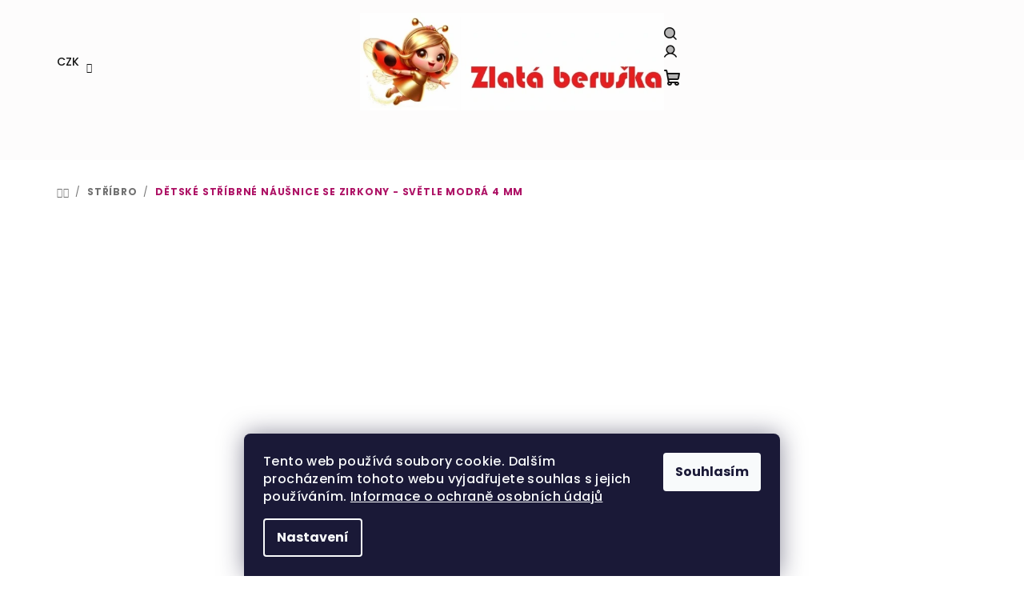

--- FILE ---
content_type: text/html; charset=utf-8
request_url: https://www.zlataberuska.cz/detske-stribrne-nausnice-se-zirkony-svetle-modra/
body_size: 29703
content:
<!doctype html><html lang="cs" dir="ltr" class="header-background-light external-fonts-loaded"><head><meta charset="utf-8" /><meta name="viewport" content="width=device-width,initial-scale=1" /><title>Dětské stříbrné náušnice se světle modrými zirkony</title><link rel="preconnect" href="https://cdn.myshoptet.com" /><link rel="dns-prefetch" href="https://cdn.myshoptet.com" /><link rel="preload" href="https://cdn.myshoptet.com/prj/dist/master/cms/libs/jquery/jquery-1.11.3.min.js" as="script" /><link href="https://cdn.myshoptet.com/prj/dist/master/cms/templates/frontend_templates/shared/css/font-face/poppins.css" rel="stylesheet"><link href="https://cdn.myshoptet.com/prj/dist/master/shop/dist/font-shoptet-14.css.d90e56d0dd782c13aabd.css" rel="stylesheet"><script>
dataLayer = [];
dataLayer.push({'shoptet' : {
    "pageId": 4515,
    "pageType": "productDetail",
    "currency": "CZK",
    "currencyInfo": {
        "decimalSeparator": ",",
        "exchangeRate": 1,
        "priceDecimalPlaces": 2,
        "symbol": "K\u010d",
        "symbolLeft": 0,
        "thousandSeparator": " "
    },
    "language": "cs",
    "projectId": 59157,
    "product": {
        "id": 735,
        "guid": "89a06a03-bd2b-11e5-99cc-ac162d8a2454",
        "hasVariants": false,
        "codes": [
            {
                "code": "S4U-K-ZB23067-LB",
                "quantity": "2",
                "stocks": [
                    {
                        "id": "ext",
                        "quantity": "2"
                    }
                ]
            }
        ],
        "code": "S4U-K-ZB23067-LB",
        "name": "D\u011btsk\u00e9 st\u0159\u00edbrn\u00e9 n\u00e1u\u0161nice se zirkony - sv\u011btle modr\u00e1 4 mm",
        "appendix": "",
        "weight": 0,
        "manufacturerGuid": "1EF53321BD6B6744948FDA0BA3DED3EE",
        "currentCategory": "St\u0159\u00edbrn\u00e9 \u0161perky",
        "currentCategoryGuid": "04c5939f-1f9c-11f0-807d-a6a65df3d1ca",
        "defaultCategory": "St\u0159\u00edbrn\u00e9 \u0161perky",
        "defaultCategoryGuid": "04c5939f-1f9c-11f0-807d-a6a65df3d1ca",
        "currency": "CZK",
        "priceWithVat": 420
    },
    "stocks": [
        {
            "id": "ext",
            "title": "Sklad",
            "isDeliveryPoint": 0,
            "visibleOnEshop": 1
        }
    ],
    "cartInfo": {
        "id": null,
        "freeShipping": false,
        "freeShippingFrom": 2000,
        "leftToFreeGift": {
            "formattedPrice": "5 000 K\u010d",
            "priceLeft": 5000
        },
        "freeGift": false,
        "leftToFreeShipping": {
            "priceLeft": 2000,
            "dependOnRegion": 0,
            "formattedPrice": "2 000 K\u010d"
        },
        "discountCoupon": [],
        "getNoBillingShippingPrice": {
            "withoutVat": 0,
            "vat": 0,
            "withVat": 0
        },
        "cartItems": [],
        "taxMode": "ORDINARY"
    },
    "cart": [],
    "customer": {
        "priceRatio": 1,
        "priceListId": 1,
        "groupId": null,
        "registered": false,
        "mainAccount": false
    }
}});
dataLayer.push({'cookie_consent' : {
    "marketing": "denied",
    "analytics": "denied"
}});
document.addEventListener('DOMContentLoaded', function() {
    shoptet.consent.onAccept(function(agreements) {
        if (agreements.length == 0) {
            return;
        }
        dataLayer.push({
            'cookie_consent' : {
                'marketing' : (agreements.includes(shoptet.config.cookiesConsentOptPersonalisation)
                    ? 'granted' : 'denied'),
                'analytics': (agreements.includes(shoptet.config.cookiesConsentOptAnalytics)
                    ? 'granted' : 'denied')
            },
            'event': 'cookie_consent'
        });
    });
});
</script>

<!-- Google Tag Manager -->
<script>(function(w,d,s,l,i){w[l]=w[l]||[];w[l].push({'gtm.start':
new Date().getTime(),event:'gtm.js'});var f=d.getElementsByTagName(s)[0],
j=d.createElement(s),dl=l!='dataLayer'?'&l='+l:'';j.async=true;j.src=
'https://www.googletagmanager.com/gtm.js?id='+i+dl;f.parentNode.insertBefore(j,f);
})(window,document,'script','dataLayer','GTM-PLW6B4ZG');</script>
<!-- End Google Tag Manager -->

<meta property="og:type" content="website"><meta property="og:site_name" content="zlataberuska.cz"><meta property="og:url" content="https://www.zlataberuska.cz/detske-stribrne-nausnice-se-zirkony-svetle-modra/"><meta property="og:title" content="Dětské stříbrné náušnice se světle modrými zirkony"><meta name="author" content="Zlatá beruška"><meta name="web_author" content="Shoptet.cz"><meta name="dcterms.rightsHolder" content="www.zlataberuska.cz"><meta name="robots" content="index,follow"><meta property="og:image" content="https://cdn.myshoptet.com/usr/www.zlataberuska.cz/user/shop/big/735-1_detske-stribrne-nausnice-se-zirkony-svetle-modra-4-mm.jpg?57665186"><meta property="og:description" content="Dětské stříbrné náušnice se světle modrými zirkony. Náušnice jsou povrchově upraveny rhodiem pro zajištění perfektního vzhledu a hypoalergenních vlastností. Zapínání na klapku."><meta name="description" content="Dětské stříbrné náušnice se světle modrými zirkony. Náušnice jsou povrchově upraveny rhodiem pro zajištění perfektního vzhledu a hypoalergenních vlastností. Zapínání na klapku."><meta property="product:price:amount" content="420"><meta property="product:price:currency" content="CZK"><style>:root {--color-primary: #fdfcfc;--color-primary-h: 0;--color-primary-s: 20%;--color-primary-l: 99%;--color-primary-hover: #e1e2e5;--color-primary-hover-h: 225;--color-primary-hover-s: 7%;--color-primary-hover-l: 89%;--color-secondary: #ae1366;--color-secondary-h: 328;--color-secondary-s: 80%;--color-secondary-l: 38%;--color-secondary-hover: #1319ae;--color-secondary-hover-h: 238;--color-secondary-hover-s: 80%;--color-secondary-hover-l: 38%;--color-tertiary: #fdfcfc;--color-tertiary-h: 0;--color-tertiary-s: 20%;--color-tertiary-l: 99%;--color-tertiary-hover: #121212;--color-tertiary-hover-h: 0;--color-tertiary-hover-s: 0%;--color-tertiary-hover-l: 7%;--color-header-background: #ffffff;--template-font: "Poppins";--template-headings-font: "Poppins";--header-background-url: none;--cookies-notice-background: #1A1937;--cookies-notice-color: #F8FAFB;--cookies-notice-button-hover: #f5f5f5;--cookies-notice-link-hover: #27263f;--templates-update-management-preview-mode-content: "Náhled aktualizací šablony je aktivní pro váš prohlížeč."}</style>
    
    <link href="https://cdn.myshoptet.com/prj/dist/master/shop/dist/main-14.less.f13ec5b6682f50e72e8c.css" rel="stylesheet" />
                <link href="https://cdn.myshoptet.com/prj/dist/master/shop/dist/mobile-header-v1-14.less.c4f3335c797d6ea362d4.css" rel="stylesheet" />
    
    <script>var shoptet = shoptet || {};</script>
    <script src="https://cdn.myshoptet.com/prj/dist/master/shop/dist/main-3g-header.js.05f199e7fd2450312de2.js"></script>
<!-- User include --><!-- api 426(80) html code header -->
<link rel="stylesheet" href="https://cdn.myshoptet.com/usr/api2.dklab.cz/user/documents/_doplnky/navstivene/59157/9/59157_9.css" type="text/css" /><style> :root { --dklab-lastvisited-background-color: #FFFFFF; } </style>
<!-- api 428(82) html code header -->
<link rel="stylesheet" href="https://cdn.myshoptet.com/usr/api2.dklab.cz/user/documents/_doplnky/oblibene/59157/57/59157_57.css" type="text/css" /><style>
        :root {
            --dklab-favourites-flag-color: #D0A7C5;
            --dklab-favourites-flag-text-color: #FEFBF5;
            --dklab-favourites-add-text-color: #C91D1E;            
            --dklab-favourites-remove-text-color: #C91D1E;            
            --dklab-favourites-add-text-detail-color: #C91D1E;            
            --dklab-favourites-remove-text-detail-color: #2913CB;            
            --dklab-favourites-header-icon-color: #C91D1E;            
            --dklab-favourites-counter-color: #51504E;            
        } </style>
<!-- service 428(82) html code header -->
<style>
@font-face {
    font-family: 'oblibene';
    src:  url('https://cdn.myshoptet.com/usr/api2.dklab.cz/user/documents/_doplnky/oblibene/font/oblibene.eot?v1');
    src:  url('https://cdn.myshoptet.com/usr/api2.dklab.cz/user/documents/_doplnky/oblibene/font/oblibene.eot?v1#iefix') format('embedded-opentype'),
    url('https://cdn.myshoptet.com/usr/api2.dklab.cz/user/documents/_doplnky/oblibene/font/oblibene.ttf?v1') format('truetype'),
    url('https://cdn.myshoptet.com/usr/api2.dklab.cz/user/documents/_doplnky/oblibene/font/oblibene.woff?v1') format('woff'),
    url('https://cdn.myshoptet.com/usr/api2.dklab.cz/user/documents/_doplnky/oblibene/font/oblibene.svg?v1') format('svg');
    font-weight: normal;
    font-style: normal;
}
</style>
<script>
var dklabFavIndividual;
</script>
<!-- service 659(306) html code header -->
<link rel="stylesheet" type="text/css" href="https://cdn.myshoptet.com/usr/fvstudio.myshoptet.com/user/documents/showmore/fv-studio-app-showmore.css?v=21.10.1">

<!-- service 1228(847) html code header -->
<link 
rel="stylesheet" 
href="https://cdn.myshoptet.com/usr/dmartini.myshoptet.com/user/documents/upload/dmartini/shop_rating/shop_rating.min.css?110"
data-author="Dominik Martini" 
data-author-web="dmartini.cz">
<!-- service 1878(1443) html code header -->
<link rel="stylesheet" href="https://cdn.myshoptet.com/addons/jakubtursky/shoptet-side-info-bar-git/styles.header.min.css?9c061c2c0b5e5d0ce2fb59490c82f4d6636f99e8">
<!-- service 417(71) html code header -->
<style>
@media screen and (max-width: 767px) {
body.sticky-mobile:not(.paxio-merkur):not(.venus) .dropdown {display: none !important;}
body.sticky-mobile:not(.paxio-merkur):not(.venus) .languagesMenu{right: 98px; position: absolute;}
body.sticky-mobile:not(.paxio-merkur):not(.venus) .languagesMenu .caret{display: none !important;}
body.sticky-mobile:not(.paxio-merkur):not(.venus) .languagesMenu.open .languagesMenu__content {display: block;right: 0;left: auto;}
.template-12 #header .site-name {max-width: 40% !important;}
}
@media screen and (-ms-high-contrast: active), (-ms-high-contrast: none) {
.template-12 #header {position: fixed; width: 100%;}
.template-12 #content-wrapper.content-wrapper{padding-top: 80px;}
}
.sticky-mobile #header-image{display: none;}
@media screen and (max-width: 640px) {
.template-04.sticky-mobile #header-cart{position: fixed;top: 3px;right: 92px;}
.template-04.sticky-mobile #header-cart::before {font-size: 32px;}
.template-04.sticky-mobile #header-cart strong{display: none;}
}
@media screen and (min-width: 641px) {
.dklabGarnet #main-wrapper {overflow: visible !important;}
}
.dklabGarnet.sticky-mobile #logo img {top: 0 !important;}
@media screen and (min-width: 768px){
.top-navigation-bar .site-name {display: none;}
}
/*NOVÁ VERZE MOBILNÍ HLAVIČKY*/
@media screen and (max-width: 767px){
.scrolled-down body:not(.ordering-process):not(.search-window-visible) .top-navigation-bar {transform: none !important;}
.scrolled-down body:not(.ordering-process):not(.search-window-visible) #header .site-name {transform: none !important;}
.scrolled-down body:not(.ordering-process):not(.search-window-visible) #header .cart-count {transform: none !important;}
.scrolled-down #header {transform: none !important;}

body.template-11.mobile-header-version-1:not(.paxio-merkur):not(.venus) .top-navigation-bar .site-name{display: none !important;}
body.template-11.mobile-header-version-1:not(.paxio-merkur):not(.venus) #header .cart-count {top: -39px !important;position: absolute !important;}
.template-11.sticky-mobile.mobile-header-version-1 .responsive-tools > a[data-target="search"] {visibility: visible;}
.template-12.mobile-header-version-1 #header{position: fixed !important;}
.template-09.mobile-header-version-1.sticky-mobile .top-nav .subnav-left {visibility: visible;}
}

/*Disco*/
@media screen and (min-width: 768px){
.template-13:not(.jupiter) #header, .template-14 #header{position: sticky;top: 0;z-index: 8;}
.template-14.search-window-visible #header{z-index: 9999;}
body.navigation-hovered::before {z-index: 7;}
/*
.template-13 .top-navigation-bar{z-index: 10000;}
.template-13 .popup-widget {z-index: 10001;}
*/
.scrolled .template-13 #header, .scrolled .template-14 #header{box-shadow: 0 2px 10px rgba(0,0,0,0.1);}
.search-focused::before{z-index: 8;}
.top-navigation-bar{z-index: 9;position: relative;}
.paxio-merkur.top-navigation-menu-visible #header .search-form .form-control {z-index: 1;}
.paxio-merkur.top-navigation-menu-visible .search-form::before {z-index: 1;}
.scrolled .popup-widget.cart-widget {position: fixed;top: 68px !important;}

/* MERKUR */
.paxio-merkur.sticky-mobile.template-11 #oblibeneBtn{line-height: 70px !important;}
}


/* VENUS */
@media screen and (min-width: 768px){
.venus.sticky-mobile:not(.ordering-process) #header {position: fixed !important;width: 100%;transform: none !important;translate: none !important;box-shadow: 0 2px 10px rgba(0,0,0,0.1);visibility: visible !important;opacity: 1 !important;}
.venus.sticky-mobile:not(.ordering-process) .overall-wrapper{padding-top: 160px;}
.venus.sticky-mobile.type-index:not(.ordering-process) .overall-wrapper{padding-top: 85px;}
.venus.sticky-mobile:not(.ordering-process) #content-wrapper.content-wrapper {padding-top: 0 !important;}
}
@media screen and (max-width: 767px){
.template-14 .top-navigation-bar > .site-name{display: none !important;}
.template-14 #header .header-top .header-top-wrapper .site-name{margin: 0;}
}
/* JUPITER */
@media screen and (max-width: 767px){
.scrolled-down body.jupiter:not(.ordering-process):not(.search-window-visible) #header .site-name {-webkit-transform: translateX(-50%) !important;transform: translateX(-50%) !important;}
}
@media screen and (min-width: 768px){
.jupiter.sticky-header #header::after{display: none;}
.jupiter.sticky-header #header{position: fixed; top: 0; width: 100%;z-index: 99;}
.jupiter.sticky-header.ordering-process #header{position: relative;}
.jupiter.sticky-header .overall-wrapper{padding-top: 182px;}
.jupiter.sticky-header.ordering-process .overall-wrapper{padding-top: 0;}
.jupiter.sticky-header #header .header-top {height: 80px;}
}
</style>
<!-- project html code header -->
<script type="text/javascript">
$(window).load(function(){ $('#add-note').attr('checked', true); $('#note-box, #note').removeAttr('style').removeClass('js-hidden'); });
</script>

<style type="text/css">
.banner { margin-bottom: 1rem }
</style>

<style type="text/css"> #manufacturer-filter { display: none } </style>

<style type="text/css">
h1 { font-size: 1.55rem }
@media only screen and (min-width: 641px) {
	.navigation-submenu-trigger-wrap > a {
		font-size: 13.90px;
	}
}
</style>

<style>
.hodnoceni::before {content: " Jak nás hodnotí zákazníci na Heuréce";}

@media screen and (min-width: 1200px){
.row{max-width: 1178px;}
}
@media screen and (min-width: 1440px){
.row{max-width: 1418px;}
}
.categories > ul > li > a{font-weight: bold;}
.categories .topic{border-color: #666;}
.categories.expandable .topic::before {color: #666;}
#category-filter {background: #fff;margin-bottom: 0 !important;border-bottom: 1px solid #cfcfcf;position: relative;}
.category-filter-manufacturers.tac{display: none;}
.narrow-filters #category-filter .show-filter-button {background: none;color: #444;font-weight: 400;}
.narrow-filters #category-filter .show-filter-button strong{font-weight: 400;}
#slider-range{height: 2px;}
.ui-slider-handle {margin-left: -5px;top: -10px !important;}
.ui-slider-handle::before, .ui-slider-handle:last-of-type::before {background: #e77c8e;width: 7px;}
.ui-slider-handle::before {left: -7px;}
.ui-slider-handle:last-of-type::before {right: -7px;}
.narrow-filters #category-filter #slider-wrapper #slider-range {margin-left: 7px;margin-right: 4px;}
body:not(.filter-yes) #category-filter-wrapper{visibility: hidden;height: 0;}
body:not(.filter-yes) aside div > .box {border: 0;}
@media screen and (max-width: 640px){
#category-filter-hover{display: block !important;}
#menu-helper-box li.responsive-mobile-visible{display: none !important;}
}
</style>

<style data-addon="Hodnocení obchodu+" data-author="Dominik Martini">
#hodnoceniobchodu .vote-wrap:not(.admin-response .vote-wrap),
.id--51 #content .vote-wrap:not(.admin-response .vote-wrap),
.template-14.id--51 .rate-wrapper:not(.admin-response .vote-wrap) {
background-color: #d6e9ff !important;
border-color: #d6e9ff !important;
border-width: 0px !important;
border-style: solid !important;
border-radius: 8px !important;
}

#hodnoceniobchodu .shop-stat-all a {
background-color: #7c73b5 !important;
color: #ffffff !important;
border-color: #7c73b5 !important;
border-radius: 8px !important;
}

#hodnoceniobchodu .shop-stat-all a:hover {
background-color: #666666 !important;
color: #ffffff !important;
border-color: #666666 !important;
}
</style>

<script>var shop_rating_mix = false</script>


<style>
.blog-hp .description{display: none !important;}
</style>


<style>
:root {
/* Nastavenie štýlov, farieb*/
--side-info-bar-border-radius: 20px;
--side-info-bar-BG: var(--color-secondary);
--side-info-bar-BG-hover: var(--color-secondary-hover);
--side-info-bar-text-color: #ffffff;
--side-info-bar-border-color: #000;
}

.row.banners-row {
max-width: 100%;
}

.menu .menu-level-3 {
display: none !important;
}
}

@media (min-width: 768px) {
    .navigation-in>ul>li>a {
        padding-bottom: 11px;
        padding-top: 11px;
    }
}

@media (min-width: 768px) {
    .navigation-in>ul>li.ext>ul>li>div>a {
        font-size: 15px;
        padding-bottom: 0px;
    }
}

@media (min-width: 768px) {
    .category-title {
        font-size: 24px;
        line-height: 45px;
        margin-bottom: 24px;
        margin-top: 0;
    }
}
</style>


<!-- Pixel Code for https://notifikacka.cz/ -->
<script async src="https://notifikacka.cz/pixel/497nd5bnrggxmjcb9yupy9n4e3h00b5p"></script>
<!-- END Pixel Code -->






















<!-- /User include --><link rel="shortcut icon" href="/favicon.ico" type="image/x-icon" /><link rel="canonical" href="https://www.zlataberuska.cz/detske-stribrne-nausnice-se-zirkony-svetle-modra/" /><script>!function(){var t={9196:function(){!function(){var t=/\[object (Boolean|Number|String|Function|Array|Date|RegExp)\]/;function r(r){return null==r?String(r):(r=t.exec(Object.prototype.toString.call(Object(r))))?r[1].toLowerCase():"object"}function n(t,r){return Object.prototype.hasOwnProperty.call(Object(t),r)}function e(t){if(!t||"object"!=r(t)||t.nodeType||t==t.window)return!1;try{if(t.constructor&&!n(t,"constructor")&&!n(t.constructor.prototype,"isPrototypeOf"))return!1}catch(t){return!1}for(var e in t);return void 0===e||n(t,e)}function o(t,r,n){this.b=t,this.f=r||function(){},this.d=!1,this.a={},this.c=[],this.e=function(t){return{set:function(r,n){u(c(r,n),t.a)},get:function(r){return t.get(r)}}}(this),i(this,t,!n);var e=t.push,o=this;t.push=function(){var r=[].slice.call(arguments,0),n=e.apply(t,r);return i(o,r),n}}function i(t,n,o){for(t.c.push.apply(t.c,n);!1===t.d&&0<t.c.length;){if("array"==r(n=t.c.shift()))t:{var i=n,a=t.a;if("string"==r(i[0])){for(var f=i[0].split("."),s=f.pop(),p=(i=i.slice(1),0);p<f.length;p++){if(void 0===a[f[p]])break t;a=a[f[p]]}try{a[s].apply(a,i)}catch(t){}}}else if("function"==typeof n)try{n.call(t.e)}catch(t){}else{if(!e(n))continue;for(var l in n)u(c(l,n[l]),t.a)}o||(t.d=!0,t.f(t.a,n),t.d=!1)}}function c(t,r){for(var n={},e=n,o=t.split("."),i=0;i<o.length-1;i++)e=e[o[i]]={};return e[o[o.length-1]]=r,n}function u(t,o){for(var i in t)if(n(t,i)){var c=t[i];"array"==r(c)?("array"==r(o[i])||(o[i]=[]),u(c,o[i])):e(c)?(e(o[i])||(o[i]={}),u(c,o[i])):o[i]=c}}window.DataLayerHelper=o,o.prototype.get=function(t){var r=this.a;t=t.split(".");for(var n=0;n<t.length;n++){if(void 0===r[t[n]])return;r=r[t[n]]}return r},o.prototype.flatten=function(){this.b.splice(0,this.b.length),this.b[0]={},u(this.a,this.b[0])}}()}},r={};function n(e){var o=r[e];if(void 0!==o)return o.exports;var i=r[e]={exports:{}};return t[e](i,i.exports,n),i.exports}n.n=function(t){var r=t&&t.__esModule?function(){return t.default}:function(){return t};return n.d(r,{a:r}),r},n.d=function(t,r){for(var e in r)n.o(r,e)&&!n.o(t,e)&&Object.defineProperty(t,e,{enumerable:!0,get:r[e]})},n.o=function(t,r){return Object.prototype.hasOwnProperty.call(t,r)},function(){"use strict";n(9196)}()}();</script>    <!-- Global site tag (gtag.js) - Google Analytics -->
    <script async src="https://www.googletagmanager.com/gtag/js?id=G-KKYBTWWBFN"></script>
    <script>
        
        window.dataLayer = window.dataLayer || [];
        function gtag(){dataLayer.push(arguments);}
        

                    console.debug('default consent data');

            gtag('consent', 'default', {"ad_storage":"denied","analytics_storage":"denied","ad_user_data":"denied","ad_personalization":"denied","wait_for_update":500});
            dataLayer.push({
                'event': 'default_consent'
            });
        
        gtag('js', new Date());

        
                gtag('config', 'G-KKYBTWWBFN', {"groups":"GA4","send_page_view":false,"content_group":"productDetail","currency":"CZK","page_language":"cs"});
        
        
        
        
        
        
                    gtag('event', 'page_view', {"send_to":"GA4","page_language":"cs","content_group":"productDetail","currency":"CZK"});
        
                gtag('set', 'currency', 'CZK');

        gtag('event', 'view_item', {
            "send_to": "UA",
            "items": [
                {
                    "id": "S4U-K-ZB23067-LB",
                    "name": "D\u011btsk\u00e9 st\u0159\u00edbrn\u00e9 n\u00e1u\u0161nice se zirkony - sv\u011btle modr\u00e1 4 mm",
                    "category": "St\u0159\u00edbrn\u00e9 \u0161perky",
                                        "brand": "\u0160perky4U",
                                                            "price": 347.11
                }
            ]
        });
        
        
        
        
        
                    gtag('event', 'view_item', {"send_to":"GA4","page_language":"cs","content_group":"productDetail","value":347.11000000000001,"currency":"CZK","items":[{"item_id":"S4U-K-ZB23067-LB","item_name":"D\u011btsk\u00e9 st\u0159\u00edbrn\u00e9 n\u00e1u\u0161nice se zirkony - sv\u011btle modr\u00e1 4 mm","item_brand":"\u0160perky4U","item_category":"St\u0159\u00edbrn\u00e9 \u0161perky","price":347.11000000000001,"quantity":1,"index":0}]});
        
        
        
        
        
        
        
        document.addEventListener('DOMContentLoaded', function() {
            if (typeof shoptet.tracking !== 'undefined') {
                for (var id in shoptet.tracking.bannersList) {
                    gtag('event', 'view_promotion', {
                        "send_to": "UA",
                        "promotions": [
                            {
                                "id": shoptet.tracking.bannersList[id].id,
                                "name": shoptet.tracking.bannersList[id].name,
                                "position": shoptet.tracking.bannersList[id].position
                            }
                        ]
                    });
                }
            }

            shoptet.consent.onAccept(function(agreements) {
                if (agreements.length !== 0) {
                    console.debug('gtag consent accept');
                    var gtagConsentPayload =  {
                        'ad_storage': agreements.includes(shoptet.config.cookiesConsentOptPersonalisation)
                            ? 'granted' : 'denied',
                        'analytics_storage': agreements.includes(shoptet.config.cookiesConsentOptAnalytics)
                            ? 'granted' : 'denied',
                                                                                                'ad_user_data': agreements.includes(shoptet.config.cookiesConsentOptPersonalisation)
                            ? 'granted' : 'denied',
                        'ad_personalization': agreements.includes(shoptet.config.cookiesConsentOptPersonalisation)
                            ? 'granted' : 'denied',
                        };
                    console.debug('update consent data', gtagConsentPayload);
                    gtag('consent', 'update', gtagConsentPayload);
                    dataLayer.push(
                        { 'event': 'update_consent' }
                    );
                }
            });
        });
    </script>
</head><body class="desktop id-4515 in-detske-stribrne-sperky template-14 type-product type-detail one-column-body columns-mobile-2 columns-4 smart-labels-active ums_forms_redesign--off ums_a11y_category_page--on ums_discussion_rating_forms--off ums_flags_display_unification--off ums_a11y_login--off mobile-header-version-1"><noscript>
    <style>
        #header {
            padding-top: 0;
            position: relative !important;
            top: 0;
        }
        .header-navigation {
            position: relative !important;
        }
        .overall-wrapper {
            margin: 0 !important;
        }
        body:not(.ready) {
            visibility: visible !important;
        }
    </style>
    <div class="no-javascript">
        <div class="no-javascript__title">Musíte změnit nastavení vašeho prohlížeče</div>
        <div class="no-javascript__text">Podívejte se na: <a href="https://www.google.com/support/bin/answer.py?answer=23852">Jak povolit JavaScript ve vašem prohlížeči</a>.</div>
        <div class="no-javascript__text">Pokud používáte software na blokování reklam, může být nutné povolit JavaScript z této stránky.</div>
        <div class="no-javascript__text">Děkujeme.</div>
    </div>
</noscript>

        <div id="fb-root"></div>
        <script>
            window.fbAsyncInit = function() {
                FB.init({
//                    appId            : 'your-app-id',
                    autoLogAppEvents : true,
                    xfbml            : true,
                    version          : 'v19.0'
                });
            };
        </script>
        <script async defer crossorigin="anonymous" src="https://connect.facebook.net/cs_CZ/sdk.js"></script>
<!-- Google Tag Manager (noscript) -->
<noscript><iframe src="https://www.googletagmanager.com/ns.html?id=GTM-PLW6B4ZG"
height="0" width="0" style="display:none;visibility:hidden"></iframe></noscript>
<!-- End Google Tag Manager (noscript) -->

    <div class="siteCookies siteCookies--bottom siteCookies--dark js-siteCookies" role="dialog" data-testid="cookiesPopup" data-nosnippet>
        <div class="siteCookies__form">
            <div class="siteCookies__content">
                <div class="siteCookies__text">
                    Tento web používá soubory cookie. Dalším procházením tohoto webu vyjadřujete souhlas s jejich používáním. <a href="http://www.zlataberuska.cz/informace-pro-zakazniky/ochrana-osobnich-udaju/" target="_blank" rel="noopener noreferrer">Informace o ochraně osobních údajů</a>
                </div>
                <p class="siteCookies__links">
                    <button class="siteCookies__link js-cookies-settings" aria-label="Nastavení cookies" data-testid="cookiesSettings">Nastavení</button>
                </p>
            </div>
            <div class="siteCookies__buttonWrap">
                                <button class="siteCookies__button js-cookiesConsentSubmit" value="all" aria-label="Přijmout cookies" data-testid="buttonCookiesAccept">Souhlasím</button>
            </div>
        </div>
        <script>
            document.addEventListener("DOMContentLoaded", () => {
                const siteCookies = document.querySelector('.js-siteCookies');
                document.addEventListener("scroll", shoptet.common.throttle(() => {
                    const st = document.documentElement.scrollTop;
                    if (st > 1) {
                        siteCookies.classList.add('siteCookies--scrolled');
                    } else {
                        siteCookies.classList.remove('siteCookies--scrolled');
                    }
                }, 100));
            });
        </script>
    </div>
<a href="#content" class="skip-link sr-only">Přejít na obsah</a><div class="overall-wrapper"><header id="header">
        <div class="header-top">
            <div class="container navigation-wrapper header-top-wrapper">
                <div class="navigation-tools">
                        <div class="dropdown">
        <span>Ceny v:</span>
        <button id="topNavigationDropdown" type="button" data-toggle="dropdown" aria-haspopup="true" aria-expanded="false">
            CZK
            <span class="caret"></span>
        </button>
        <ul class="dropdown-menu" aria-labelledby="topNavigationDropdown"><li><a href="/action/Currency/changeCurrency/?currencyCode=CZK" rel="nofollow">CZK</a></li><li><a href="/action/Currency/changeCurrency/?currencyCode=EUR" rel="nofollow">EUR</a></li></ul>
    </div>
                </div>
                <div class="site-name"><a href="/" data-testid="linkWebsiteLogo"><img src="https://cdn.myshoptet.com/usr/www.zlataberuska.cz/user/logos/beru__ka1abc1_-_final-_final-men____-_nejmen____-2.jpg" alt="Zlatá beruška" fetchpriority="low" /></a></div>                <div class="navigation-buttons">
                    <a href="#" class="toggle-window" data-target="search" data-testid="linkSearchIcon"><i class="icon-search"></i><span class="sr-only">Hledat</span></a>
                                                                                                                                            <a href="/login/?backTo=%2Fdetske-stribrne-nausnice-se-zirkony-svetle-modra%2F" class="top-nav-button top-nav-button-login login toggle-window" data-target="login" data-testid="signin" rel="nofollow"><i class="icon-login"></i><span class="sr-only">Přihlášení</span></a>
                                                                                                                                
    <a href="/kosik/" class="btn btn-icon toggle-window cart-count" data-target="cart" data-testid="headerCart" rel="nofollow" aria-haspopup="dialog" aria-expanded="false" aria-controls="cart-widget">
        <span class="icon-cart"></span>
                <span class="sr-only">Nákupní košík</span>
        
    
            </a>
                    <a href="#" class="toggle-window" data-target="navigation" data-testid="hamburgerMenu"></a>
                </div>
                <div class="user-action">
                                            <div class="user-action-in"><div class="user-action-login popup-widget login-widget"><div class="popup-widget-inner"><h2 id="loginHeading">Přihlášení k vašemu účtu</h2><div id="customerLogin"><form action="/action/Customer/Login/" method="post" id="formLoginIncluded" class="csrf-enabled formLogin" data-testid="formLogin"><input type="hidden" name="referer" value="" /><div class="form-group"><div class="input-wrapper email js-validated-element-wrapper no-label"><input type="email" name="email" class="form-control" autofocus placeholder="E-mailová adresa (např. jan@novak.cz)" data-testid="inputEmail" autocomplete="email" required /></div></div><div class="form-group"><div class="input-wrapper password js-validated-element-wrapper no-label"><input type="password" name="password" class="form-control" placeholder="Heslo" data-testid="inputPassword" autocomplete="current-password" required /><span class="no-display">Nemůžete vyplnit toto pole</span><input type="text" name="surname" value="" class="no-display" /></div></div><div class="form-group"><div class="login-wrapper"><button type="submit" class="btn btn-secondary btn-text btn-login" data-testid="buttonSubmit">Přihlásit se</button><div class="password-helper"><a href="/registrace/" data-testid="signup" rel="nofollow">Nová registrace</a><a href="/klient/zapomenute-heslo/" rel="nofollow">Zapomenuté heslo</a></div></div></div></form>
</div></div></div>
    <div id="cart-widget" class="user-action-cart popup-widget cart-widget loader-wrapper" data-testid="popupCartWidget" role="dialog" aria-hidden="true">
        <div class="popup-widget-inner cart-widget-inner place-cart-here">
            <div class="loader-overlay">
                <div class="loader"></div>
            </div>
        </div>
    </div>

    <div class="user-action-search popup-widget search-widget search stay-open" itemscope itemtype="https://schema.org/WebSite" data-testid="searchWidget">
        <span href="#" class="search-widget-close toggle-window" data-target="search" data-testid="linkSearchIcon"></span>
        <meta itemprop="headline" content="Stříbrné šperky"/><meta itemprop="url" content="https://www.zlataberuska.cz"/><meta itemprop="text" content="Dětské stříbrné náušnice se světle modrými zirkony. Náušnice jsou povrchově upraveny rhodiem pro zajištění perfektního vzhledu a hypoalergenních vlastností. Zapínání na klapku."/>        <form action="/action/ProductSearch/prepareString/" method="post"
    id="formSearchForm" class="search-form compact-form js-search-main"
    itemprop="potentialAction" itemscope itemtype="https://schema.org/SearchAction" data-testid="searchForm">
    <fieldset>
        <meta itemprop="target"
            content="https://www.zlataberuska.cz/vyhledavani/?string={string}"/>
        <input type="hidden" name="language" value="cs"/>
        
    <span class="search-form-input-group">
        
    <span class="search-input-icon" aria-hidden="true"></span>

<input
    type="search"
    name="string"
        class="query-input form-control search-input js-search-input"
    placeholder="Napište, co hledáte"
    autocomplete="off"
    required
    itemprop="query-input"
    aria-label="Vyhledávání"
    data-testid="searchInput"
>
        <button type="submit" class="btn btn-default search-button" data-testid="searchBtn">Hledat</button>
    </span>

    </fieldset>
</form>
    </div>
</div>
                                    </div>
            </div>
        </div>
        <div class="header-bottom">
            <div class="navigation-wrapper header-bottom-wrapper">
                <nav id="navigation" aria-label="Hlavní menu" data-collapsible="true"><div class="navigation-in menu"><ul class="menu-level-1" role="menubar" data-testid="headerMenuItems"><li class="menu-item-4491 ext" role="none"><a href="/zlate-detske-sperky/" data-testid="headerMenuItem" role="menuitem" aria-haspopup="true" aria-expanded="false"><b>Zlato</b><span class="submenu-arrow"></span></a><ul class="menu-level-2" aria-label="Zlato" tabindex="-1" role="menu"><li class="menu-item-4848 has-third-level" role="none"><div class="menu-no-image"><a href="/detske-nausnice-zlute-zlato/" data-testid="headerMenuItem" role="menuitem"><span>Náušnice ze žlutého zlata</span></a>
                                                    <ul class="menu-level-3" role="menu">
                                                                    <li class="menu-item-4494" role="none">
                                        <a href="/detske-nausnice-ze-zluteho-zlata/" data-testid="headerMenuItem" role="menuitem">
                                            Náušnice na brizuru</a>                                    </li>
                                                                    <li class="menu-item-5043" role="none">
                                        <a href="/detske-nausnice-ze-zluteho-zlata-se-zapinanim-na-klapku-2/" data-testid="headerMenuItem" role="menuitem">
                                            Náušnice na klapku</a>                                    </li>
                                                                    <li class="menu-item-4845" role="none">
                                        <a href="/detske-nausnice-ze-zluteho-zlata-se-zapinanim-na-sroubek/" data-testid="headerMenuItem" role="menuitem">
                                            Náušnice na šroubek</a>                                    </li>
                                                                    <li class="menu-item-5439" role="none">
                                        <a href="/detske-nausnice-ze-zluteho-zlata-krouzky/" data-testid="headerMenuItem" role="menuitem">
                                            Kroužky</a>                                    </li>
                                                                    <li class="menu-item-5031" role="none">
                                        <a href="/luxusni-detske-nausnice-ze-zluteho-zlata/" data-testid="headerMenuItem" role="menuitem">
                                            Luxusní náušnice</a>                                    </li>
                                                                    <li class="menu-item-5049" role="none">
                                        <a href="/detske-nausnice-ze-zluteho-zlata-vyrobene-na-zakazku/" data-testid="headerMenuItem" role="menuitem">
                                            Zakázková výroba</a>                                    </li>
                                                            </ul>
                        </div></li><li class="menu-item-5046 has-third-level" role="none"><div class="menu-no-image"><a href="/detske-nausnice-bile-zlato/" data-testid="headerMenuItem" role="menuitem"><span>Náušnice z bílého zlata</span></a>
                                                    <ul class="menu-level-3" role="menu">
                                                                    <li class="menu-item-880" role="none">
                                        <a href="/detske-nausnice-bile-zlato-brizura/" data-testid="headerMenuItem" role="menuitem">
                                            Náušnice na brizuru</a>                                    </li>
                                                                    <li class="menu-item-3423" role="none">
                                        <a href="/divci-nausnice-z-bileho-zlata-se-zapinanim-na-klapku/" data-testid="headerMenuItem" role="menuitem">
                                            Náušnice na klapku</a>                                    </li>
                                                                    <li class="menu-item-5058" role="none">
                                        <a href="/detske-nausnice-z-bileho-zlata-se-zapinanim-na-sroubek-2/" data-testid="headerMenuItem" role="menuitem">
                                            Na šroubek</a>                                    </li>
                                                                    <li class="menu-item-5034" role="none">
                                        <a href="/luxusni-detske-nausnice-z-bileho-zlata/" data-testid="headerMenuItem" role="menuitem">
                                            Luxusní náušnice</a>                                    </li>
                                                                    <li class="menu-item-5052" role="none">
                                        <a href="/detske-nausnice-z-bileho-zlata-vyrobene-na-zakazku/" data-testid="headerMenuItem" role="menuitem">
                                            Zakázková výroba</a>                                    </li>
                                                            </ul>
                        </div></li><li class="menu-item-5055 has-third-level" role="none"><div class="menu-no-image"><a href="/detske-nausnice-z-ruzoveho-zlata/" data-testid="headerMenuItem" role="menuitem"><span>Náušnice z růžového zlata</span></a>
                                                    <ul class="menu-level-3" role="menu">
                                                                    <li class="menu-item-3402" role="none">
                                        <a href="/nausnice-z-ruzoveho-zlata-vyrobene-na-zakazku/" data-testid="headerMenuItem" role="menuitem">
                                            Zakázková výroba</a>                                    </li>
                                                            </ul>
                        </div></li><li class="menu-item-4497 has-third-level" role="none"><div class="menu-no-image"><a href="/detske-privesky-ze-zluteho-zlata/" data-testid="headerMenuItem" role="menuitem"><span>Přívěsky ze žlutého zlata</span></a>
                                                    <ul class="menu-level-3" role="menu">
                                                                    <li class="menu-item-4812" role="none">
                                        <a href="/detske-privesky-ze-zluteho-zlata-zviratka/" data-testid="headerMenuItem" role="menuitem">
                                            Zvířátka</a>                                    </li>
                                                                    <li class="menu-item-4815" role="none">
                                        <a href="/privesky-ze-zluteho-zlata-znameni-zveroruhu/" data-testid="headerMenuItem" role="menuitem">
                                            Zvěrokruh</a>                                    </li>
                                                                    <li class="menu-item-4806" role="none">
                                        <a href="/privesky-ze-zluteho-zlata-andilci-madonky-krizky/" data-testid="headerMenuItem" role="menuitem">
                                            Andílci, madonky a křížky</a>                                    </li>
                                                                    <li class="menu-item-4809" role="none">
                                        <a href="/privesky-ze-zluteho-zlata-stromy-zivota-a-ctyrlistky/" data-testid="headerMenuItem" role="menuitem">
                                            Stromy života a čtyřlístky</a>                                    </li>
                                                                    <li class="menu-item-4818" role="none">
                                        <a href="/ruzne-privesky-ze-zluteho-zlata-pro-deti/" data-testid="headerMenuItem" role="menuitem">
                                            Ostatní</a>                                    </li>
                                                            </ul>
                        </div></li><li class="menu-item-4500" role="none"><div class="menu-no-image"><a href="/detske-retizky-ze-zluteho-zlata-2/" data-testid="headerMenuItem" role="menuitem"><span>Řetízky ze žlutého zlata</span></a>
                        </div></li><li class="menu-item-881 has-third-level" role="none"><div class="menu-no-image"><a href="/detske-privesky-z-bileho-zlata/" data-testid="headerMenuItem" role="menuitem"><span>Přívěsky z bílého zlata</span></a>
                                                    <ul class="menu-level-3" role="menu">
                                                                    <li class="menu-item-4830" role="none">
                                        <a href="/detske-privesky-z-bileho-zlata-zviratka/" data-testid="headerMenuItem" role="menuitem">
                                            Zvířátka</a>                                    </li>
                                                                    <li class="menu-item-4833" role="none">
                                        <a href="/privesky-z-bileho-zlata-znameni-zverokruhu/" data-testid="headerMenuItem" role="menuitem">
                                            Zvěrokruh</a>                                    </li>
                                                                    <li class="menu-item-4836" role="none">
                                        <a href="/privesky-z-bileho-zlata-andilci-a-krizky/" data-testid="headerMenuItem" role="menuitem">
                                            Andílci a křížky</a>                                    </li>
                                                                    <li class="menu-item-4839" role="none">
                                        <a href="/privesky-z-bileho-zlata-stromy-zivota-a-ctyrlistky/" data-testid="headerMenuItem" role="menuitem">
                                            Stromy života a čtyřlístky</a>                                    </li>
                                                                    <li class="menu-item-4842" role="none">
                                        <a href="/ruzne-privesky-z-bileho-zlata-pro-deti/" data-testid="headerMenuItem" role="menuitem">
                                            Ostatní</a>                                    </li>
                                                            </ul>
                        </div></li><li class="menu-item-4509" role="none"><div class="menu-no-image"><a href="/detske-retizky-z-bileho-zlata-2/" data-testid="headerMenuItem" role="menuitem"><span>Řetízky z bílého zlata</span></a>
                        </div></li></ul></li>
<li class="menu-item-4515 ext" role="none"><a href="/detske-stribrne-sperky/" class="active" data-testid="headerMenuItem" role="menuitem" aria-haspopup="true" aria-expanded="false"><b>Stříbro</b><span class="submenu-arrow"></span></a><ul class="menu-level-2" aria-label="Stříbro" tabindex="-1" role="menu"><li class="menu-item-1214 has-third-level" role="none"><div class="menu-no-image"><a href="/detske-stribrne-nausnice/" data-testid="headerMenuItem" role="menuitem"><span>Náušnice podle zapínání</span></a>
                                                    <ul class="menu-level-3" role="menu">
                                                                    <li class="menu-item-3501" role="none">
                                        <a href="/detske-stribrne-nausnice-se-zapinanim-na-klapku/" data-testid="headerMenuItem" role="menuitem">
                                            Klapka</a>                                    </li>
                                                                    <li class="menu-item-1336" role="none">
                                        <a href="/detske-stribrne-nausnice-brizura--klapka/" data-testid="headerMenuItem" role="menuitem">
                                            Brizura</a>                                    </li>
                                                                    <li class="menu-item-1337" role="none">
                                        <a href="/detske-stribrne-nausnice-rhodiovane-puzeta-sroubek/" data-testid="headerMenuItem" role="menuitem">
                                            Šroubek</a>                                    </li>
                                                                    <li class="menu-item-4875" role="none">
                                        <a href="/stribrne-krouzky-s-privesky-2/" data-testid="headerMenuItem" role="menuitem">
                                            Kroužky s přívěsky</a>                                    </li>
                                                                    <li class="menu-item-2039" role="none">
                                        <a href="/detske-stribrne-nausnice-krouzky/" data-testid="headerMenuItem" role="menuitem">
                                            Různé kroužky</a>                                    </li>
                                                                    <li class="menu-item-3239" role="none">
                                        <a href="/detske-stribrne-nausnice-se-zapinanim-na-puzetu/" data-testid="headerMenuItem" role="menuitem">
                                            Puzeta</a>                                    </li>
                                                                    <li class="menu-item-3302" role="none">
                                        <a href="/detske-stribrne-nausnice-zavesne/" data-testid="headerMenuItem" role="menuitem">
                                            Závěsné</a>                                    </li>
                                                            </ul>
                        </div></li><li class="menu-item-4968 has-third-level" role="none"><div class="menu-no-image"><a href="/detske-stribrne-nausnice-se-zirkony-3/" data-testid="headerMenuItem" role="menuitem"><span>Náušnice se zirkony</span></a>
                                                    <ul class="menu-level-3" role="menu">
                                                                    <li class="menu-item-4974" role="none">
                                        <a href="/stribrne-detske-nausnice-se-zirkony-zapinani-na-klapku/" data-testid="headerMenuItem" role="menuitem">
                                            Na klapku</a>                                    </li>
                                                                    <li class="menu-item-4971" role="none">
                                        <a href="/stribrne-detske-nausnice-se-zirkony-zapinani-na-brizuru/" data-testid="headerMenuItem" role="menuitem">
                                            Na brizuru</a>                                    </li>
                                                                    <li class="menu-item-4977" role="none">
                                        <a href="/stribrne-detske-nausnice-se-zirkony-zapinani-na-sroubek/" data-testid="headerMenuItem" role="menuitem">
                                            Na šroubek</a>                                    </li>
                                                            </ul>
                        </div></li><li class="menu-item-4980 has-third-level" role="none"><div class="menu-no-image"><a href="/detske-stribrne-nausnice-s-krystaly-swarovski-2/" data-testid="headerMenuItem" role="menuitem"><span>Náušnice s krystaly Swarovski</span></a>
                                                    <ul class="menu-level-3" role="menu">
                                                                    <li class="menu-item-4992" role="none">
                                        <a href="/stribrne-detske-nausnice-s-krystaly-swarovski-zapinani-na-klapku/" data-testid="headerMenuItem" role="menuitem">
                                            Na klapku</a>                                    </li>
                                                                    <li class="menu-item-4989" role="none">
                                        <a href="/stribrne-detske-nausnice-s-krystaly-swarovski-zapinani-na-brizuru/" data-testid="headerMenuItem" role="menuitem">
                                            Na brizuru</a>                                    </li>
                                                                    <li class="menu-item-4995" role="none">
                                        <a href="/stribrne-detske-nausnice-s-krystaly-swarovski-zapinani-na-sroubek/" data-testid="headerMenuItem" role="menuitem">
                                            Na šroubek</a>                                    </li>
                                                            </ul>
                        </div></li><li class="menu-item-4983 has-third-level" role="none"><div class="menu-no-image"><a href="/detske-stribrne-nausnice-s-opaly/" data-testid="headerMenuItem" role="menuitem"><span>Náušnice s opály</span></a>
                                                    <ul class="menu-level-3" role="menu">
                                                                    <li class="menu-item-5001" role="none">
                                        <a href="/stribrne-detske-nausnice-s-opaly-zapinani-na-klapku/" data-testid="headerMenuItem" role="menuitem">
                                            Na klapku</a>                                    </li>
                                                                    <li class="menu-item-5004" role="none">
                                        <a href="/stribrne-detske-nausnice-s-opaly-zapinani-na-sroubek/" data-testid="headerMenuItem" role="menuitem">
                                            Na šroubek</a>                                    </li>
                                                            </ul>
                        </div></li><li class="menu-item-4932" role="none"><div class="menu-no-image"><a href="/stribrne-detske-nausnice-s-prirodnimi-kameny/" data-testid="headerMenuItem" role="menuitem"><span>Náušnice s přírodními kameny</span></a>
                        </div></li><li class="menu-item-4947 has-third-level" role="none"><div class="menu-no-image"><a href="/detske-stribrne-nausnice-s-ricnimi-perlami/" data-testid="headerMenuItem" role="menuitem"><span>Náušnice s říčními perlami</span></a>
                                                    <ul class="menu-level-3" role="menu">
                                                                    <li class="menu-item-4953" role="none">
                                        <a href="/stribrne-detske-nausnice-s-ricnimi-perlami-na-klapku/" data-testid="headerMenuItem" role="menuitem">
                                            Na klapku</a>                                    </li>
                                                                    <li class="menu-item-4950" role="none">
                                        <a href="/stribrne-detske-nausnice-s-ricnimi-perlami-na-sroubek-pecky/" data-testid="headerMenuItem" role="menuitem">
                                            Na šroubek</a>                                    </li>
                                                            </ul>
                        </div></li><li class="menu-item-4986 has-third-level" role="none"><div class="menu-no-image"><a href="/detske-stribrne-nausnice-bez-kaminku/" data-testid="headerMenuItem" role="menuitem"><span>Náušnice bez kamínků</span></a>
                                                    <ul class="menu-level-3" role="menu">
                                                                    <li class="menu-item-5010" role="none">
                                        <a href="/detske-stribrne-nausnice-bez-kaminku-se-zapinanim-na-klapku/" data-testid="headerMenuItem" role="menuitem">
                                            Na klapku</a>                                    </li>
                                                                    <li class="menu-item-5007" role="none">
                                        <a href="/detske-stribrne-nausnice-bez-kaminku-se-zapinanim-na-brizuru/" data-testid="headerMenuItem" role="menuitem">
                                            Na brizuru</a>                                    </li>
                                                                    <li class="menu-item-5013" role="none">
                                        <a href="/detske-stribrne-nausnice-bez-kaminku-se-zapinanim-na-sroubek/" data-testid="headerMenuItem" role="menuitem">
                                            Na šroubek</a>                                    </li>
                                                            </ul>
                        </div></li><li class="menu-item-1942 has-third-level" role="none"><div class="menu-no-image"><a href="/detske-stribrne-prstynky/" data-testid="headerMenuItem" role="menuitem"><span>Prstýnky</span></a>
                                                    <ul class="menu-level-3" role="menu">
                                                                    <li class="menu-item-4902" role="none">
                                        <a href="/detske-stribrne-prstynky-se-srdicky/" data-testid="headerMenuItem" role="menuitem">
                                            Srdíčka</a>                                    </li>
                                                                    <li class="menu-item-4911" role="none">
                                        <a href="/detske-stribrne-prstynky-s-jednorozci/" data-testid="headerMenuItem" role="menuitem">
                                            Jednorožci</a>                                    </li>
                                                                    <li class="menu-item-4905" role="none">
                                        <a href="/detske-stribrne-prstynky-s-motylky/" data-testid="headerMenuItem" role="menuitem">
                                            Motýlci</a>                                    </li>
                                                                    <li class="menu-item-4908" role="none">
                                        <a href="/detske-stribrne-prstynky-se-zviratky/" data-testid="headerMenuItem" role="menuitem">
                                            Zvířátka</a>                                    </li>
                                                                    <li class="menu-item-4917" role="none">
                                        <a href="/kyticky-2/" data-testid="headerMenuItem" role="menuitem">
                                            Kytičky</a>                                    </li>
                                                                    <li class="menu-item-4920" role="none">
                                        <a href="/stribrne-detske-prstynky-s-hvezdickou/" data-testid="headerMenuItem" role="menuitem">
                                            Hvězdičky</a>                                    </li>
                                                                    <li class="menu-item-4914" role="none">
                                        <a href="/detske-stribrne-prstynky-ruzne/" data-testid="headerMenuItem" role="menuitem">
                                            Další prstýnky</a>                                    </li>
                                                            </ul>
                        </div></li><li class="menu-item-1215 has-third-level" role="none"><div class="menu-no-image"><a href="/https-www-zlataberuska-cz-stribrne-detske-nahrdelniky-privesky-s-retizkem-/" data-testid="headerMenuItem" role="menuitem"><span>Přívěsky s řetízkem</span></a>
                                                    <ul class="menu-level-3" role="menu">
                                                                    <li class="menu-item-4725" role="none">
                                        <a href="/stribrne-detske-privesky-s-retizkem-srdicka/" data-testid="headerMenuItem" role="menuitem">
                                            Srdíčka</a>                                    </li>
                                                                    <li class="menu-item-4728" role="none">
                                        <a href="/stribrne-detske-privesky-s-retizkem-zviratka/" data-testid="headerMenuItem" role="menuitem">
                                            Zvířátka</a>                                    </li>
                                                                    <li class="menu-item-4731" role="none">
                                        <a href="/stribrne-detske-privesky-s-retizkem-jednorozci/" data-testid="headerMenuItem" role="menuitem">
                                            Jednorožci</a>                                    </li>
                                                                    <li class="menu-item-4734" role="none">
                                        <a href="/stribrne-detske-privesky-s-retizkem-kyticky/" data-testid="headerMenuItem" role="menuitem">
                                            Kytičky</a>                                    </li>
                                                                    <li class="menu-item-4782" role="none">
                                        <a href="/detske-stribrne-privesky-s-retizkem-andilci-a-krizky/" data-testid="headerMenuItem" role="menuitem">
                                            Andílci a křížky</a>                                    </li>
                                                                    <li class="menu-item-4773" role="none">
                                        <a href="/detske-stribrne-privesky-s-retizkem-znameni-zverokruhu/" data-testid="headerMenuItem" role="menuitem">
                                            Zvěrokruh</a>                                    </li>
                                                                    <li class="menu-item-4737" role="none">
                                        <a href="/ostatni-stribrne-privesky-s-retizkem/" data-testid="headerMenuItem" role="menuitem">
                                            Ostatní</a>                                    </li>
                                                            </ul>
                        </div></li><li class="menu-item-1658 has-third-level" role="none"><div class="menu-no-image"><a href="/detske-privesky-stribrne/" data-testid="headerMenuItem" role="menuitem"><span>Přívěsky bez řetízku</span></a>
                                                    <ul class="menu-level-3" role="menu">
                                                                    <li class="menu-item-1747" role="none">
                                        <a href="/detske-stribrne-privesky-2/" data-testid="headerMenuItem" role="menuitem">
                                            Výběr podle motivu</a>                                    </li>
                                                                    <li class="menu-item-2332" role="none">
                                        <a href="/stribrne-oteviraci-medailonky/" data-testid="headerMenuItem" role="menuitem">
                                            Otevírací medailonky</a>                                    </li>
                                                                    <li class="menu-item-2745" role="none">
                                        <a href="/stribrne-detske-privesky-s-rytinou/" data-testid="headerMenuItem" role="menuitem">
                                            Přívěsky s rytinou</a>                                    </li>
                                                                    <li class="menu-item-2766" role="none">
                                        <a href="/stribrne-privesky-pro-kluky/" data-testid="headerMenuItem" role="menuitem">
                                            Přívěsky pro kluky</a>                                    </li>
                                                            </ul>
                        </div></li><li class="menu-item-1763" role="none"><div class="menu-no-image"><a href="/detske-stribrne-retizky-2/" data-testid="headerMenuItem" role="menuitem"><span>Řetízky</span></a>
                        </div></li><li class="menu-item-1815 has-third-level" role="none"><div class="menu-no-image"><a href="/detske-stribrne-naramky/" data-testid="headerMenuItem" role="menuitem"><span>Náramky</span></a>
                                                    <ul class="menu-level-3" role="menu">
                                                                    <li class="menu-item-5103" role="none">
                                        <a href="/stribrne-detske-naramky-delka-12-15-cm/" data-testid="headerMenuItem" role="menuitem">
                                            Délka do 15 cm</a>                                    </li>
                                                                    <li class="menu-item-5106" role="none">
                                        <a href="/stribrne-detske-naramky-delka-nad-15-cm/" data-testid="headerMenuItem" role="menuitem">
                                            Délka nad 15 cm</a>                                    </li>
                                                                    <li class="menu-item-5109" role="none">
                                        <a href="/detske-stribrne-naramky-s-rytinou-2/" data-testid="headerMenuItem" role="menuitem">
                                            S rytinou</a>                                    </li>
                                                            </ul>
                        </div></li><li class="menu-item-5112 has-third-level" role="none"><div class="menu-no-image"><a href="/stribrne-sperky-pro-kluky/" data-testid="headerMenuItem" role="menuitem"><span>Pro kluky</span></a>
                                                    <ul class="menu-level-3" role="menu">
                                                                    <li class="menu-item-2853" role="none">
                                        <a href="/stribrne-privesky-pro-kluky-2/" data-testid="headerMenuItem" role="menuitem">
                                            Přívěsky</a>                                    </li>
                                                                    <li class="menu-item-2871" role="none">
                                        <a href="/stribrne-retizky-pro-kluky/" data-testid="headerMenuItem" role="menuitem">
                                            Řetízky</a>                                    </li>
                                                                    <li class="menu-item-2844" role="none">
                                        <a href="/stribrne-naramky-pro-kluky/" data-testid="headerMenuItem" role="menuitem">
                                            Náramky</a>                                    </li>
                                                            </ul>
                        </div></li><li class="menu-item-5019" role="none"><div class="menu-no-image"><a href="/sperky-pro-mamy-a-dcery/" data-testid="headerMenuItem" role="menuitem"><span>Pro mámy a dcery</span></a>
                        </div></li><li class="menu-item-3703" role="none"><div class="menu-no-image"><a href="/stribrne-sperky-pozlacene-14k-a-18k-zlatem/" data-testid="headerMenuItem" role="menuitem"><span>Pozlacené stříbro</span></a>
                        </div></li></ul></li>
<li class="menu-item-886 ext" role="none"><a href="/detske-sperky-z-chirurgicke-oceli/" data-testid="headerMenuItem" role="menuitem" aria-haspopup="true" aria-expanded="false"><b>Ocel</b><span class="submenu-arrow"></span></a><ul class="menu-level-2" aria-label="Ocel" tabindex="-1" role="menu"><li class="menu-item-2805 has-third-level" role="none"><div class="menu-no-image"><a href="/detske-nausnice-z-chirurgicke-oceli-/" data-testid="headerMenuItem" role="menuitem"><span>Náušnice</span></a>
                                                    <ul class="menu-level-3" role="menu">
                                                                    <li class="menu-item-2655" role="none">
                                        <a href="/detske-nausnice-z-chirurgicke-oceli-se-zapinanim-na-puzetu/" data-testid="headerMenuItem" role="menuitem">
                                            Puzeta</a>                                    </li>
                                                                    <li class="menu-item-2658" role="none">
                                        <a href="/detske-nausnice-z-chirurgicke-oceli-se-zapinanim-na-klapku/" data-testid="headerMenuItem" role="menuitem">
                                            Klapka</a>                                    </li>
                                                                    <li class="menu-item-2222" role="none">
                                        <a href="/detske-krouzky-z-chirurgicke-oceli/" data-testid="headerMenuItem" role="menuitem">
                                            Kroužky</a>                                    </li>
                                                            </ul>
                        </div></li><li class="menu-item-4176 has-third-level" role="none"><div class="menu-no-image"><a href="/privesky-z-chirurgicke-oceli/" data-testid="headerMenuItem" role="menuitem"><span>Přívěsky</span></a>
                                                    <ul class="menu-level-3" role="menu">
                                                                    <li class="menu-item-4188" role="none">
                                        <a href="/privesky-z-chirurgicke-oceli-srdicka/" data-testid="headerMenuItem" role="menuitem">
                                            Srdíčka</a>                                    </li>
                                                                    <li class="menu-item-4185" role="none">
                                        <a href="/privesky-z-chirurgicke-oceli-zviratka/" data-testid="headerMenuItem" role="menuitem">
                                            Zvířátka</a>                                    </li>
                                                                    <li class="menu-item-4191" role="none">
                                        <a href="/dalsi-privesky-z-chirurgicke-oceli/" data-testid="headerMenuItem" role="menuitem">
                                            Další přívěsky</a>                                    </li>
                                                            </ul>
                        </div></li><li class="menu-item-4179" role="none"><div class="menu-no-image"><a href="/retizky-z-chirurgicke-oceli/" data-testid="headerMenuItem" role="menuitem"><span>Řetízky</span></a>
                        </div></li><li class="menu-item-4212" role="none"><div class="menu-no-image"><a href="/privesky-z-chirurgicke-oceli-s-retizkem/" data-testid="headerMenuItem" role="menuitem"><span>Přívěsky s řetízkem</span></a>
                        </div></li><li class="menu-item-2808" role="none"><div class="menu-no-image"><a href="/detske-nahrdelniky-z-chirurgicke-oceli-2/" data-testid="headerMenuItem" role="menuitem"><span>Náhrdelníky</span></a>
                        </div></li><li class="menu-item-2820 has-third-level" role="none"><div class="menu-no-image"><a href="/detske-a-divci-naramky-z-chirurgicke-oceli/" data-testid="headerMenuItem" role="menuitem"><span>Náramky</span></a>
                                                    <ul class="menu-level-3" role="menu">
                                                                    <li class="menu-item-4081" role="none">
                                        <a href="/detske-naramky-z-chirurgicke-oceli-dlouhe-12-14-cm-2/" data-testid="headerMenuItem" role="menuitem">
                                            12-14 cm</a>                                    </li>
                                                                    <li class="menu-item-4084" role="none">
                                        <a href="/divci-naramky-z-chirurgicke-oceli-dlouhe-15-18-cm/" data-testid="headerMenuItem" role="menuitem">
                                            Více jak 14 cm</a>                                    </li>
                                                            </ul>
                        </div></li><li class="menu-item-2811" role="none"><div class="menu-no-image"><a href="/soupravy-sperku-z-chirurgicke-oceli/" data-testid="headerMenuItem" role="menuitem"><span>Soupravy</span></a>
                        </div></li><li class="menu-item-4899" role="none"><div class="menu-no-image"><a href="/detske-sperky-z-pozlacene-oceli/" data-testid="headerMenuItem" role="menuitem"><span>Pozlacená ocel</span></a>
                        </div></li></ul></li>
<li class="menu-item-2499 ext" role="none"><a href="/detske-nausnice-z-cisteho-lekarskeho-plastu/" data-testid="headerMenuItem" role="menuitem" aria-haspopup="true" aria-expanded="false"><b>Lékařský plast</b><span class="submenu-arrow"></span></a><ul class="menu-level-2" aria-label="Lékařský plast" tabindex="-1" role="menu"><li class="menu-item-2628" role="none"><div class="menu-no-image"><a href="/detske-nausnice-z-lekarskeho-plastu-kyticky/" data-testid="headerMenuItem" role="menuitem"><span>Kytičky</span></a>
                        </div></li><li class="menu-item-2631" role="none"><div class="menu-no-image"><a href="/detske-nausnice-z-lekarskeho-plastu-srdicka/" data-testid="headerMenuItem" role="menuitem"><span>Srdíčka</span></a>
                        </div></li><li class="menu-item-2634" role="none"><div class="menu-no-image"><a href="/detske-nausnice-z-lekarskeho-plastu-hvezdicky/" data-testid="headerMenuItem" role="menuitem"><span>Hvězdičky</span></a>
                        </div></li><li class="menu-item-2643" role="none"><div class="menu-no-image"><a href="/detske-nausnice-z-lekarskeho-plastu-motylci/" data-testid="headerMenuItem" role="menuitem"><span>Motýlci</span></a>
                        </div></li><li class="menu-item-2637" role="none"><div class="menu-no-image"><a href="/detske-nausnice-z-lekarskeho-plastu-kolecka/" data-testid="headerMenuItem" role="menuitem"><span>Kolečka</span></a>
                        </div></li><li class="menu-item-3098" role="none"><div class="menu-no-image"><a href="/detske-nausnice-z-lekarskeho-plastu-trojlistky/" data-testid="headerMenuItem" role="menuitem"><span>Trojlístky</span></a>
                        </div></li><li class="menu-item-2649" role="none"><div class="menu-no-image"><a href="/zavesne-nausnice-z-cisteho-lekarskeho-plastu/" data-testid="headerMenuItem" role="menuitem"><span>Závěsné</span></a>
                        </div></li></ul></li>
<li class="menu-item-4560 ext" role="none"><a href="/detske-nausnice-z-titanu/" data-testid="headerMenuItem" role="menuitem" aria-haspopup="true" aria-expanded="false"><b>Lékařský titan</b><span class="submenu-arrow"></span></a><ul class="menu-level-2" aria-label="Lékařský titan" tabindex="-1" role="menu"><li class="menu-item-2505" role="none"><div class="menu-no-image"><a href="/detske-nausnice-z-prirodniho-titanu/" data-testid="headerMenuItem" role="menuitem"><span>Přírodní titan</span></a>
                        </div></li><li class="menu-item-2508" role="none"><div class="menu-no-image"><a href="/detske-nausnice-z-postribreneho-lekarskeho-titanu/" data-testid="headerMenuItem" role="menuitem"><span>Stříbrný titan</span></a>
                        </div></li><li class="menu-item-2511" role="none"><div class="menu-no-image"><a href="/detske-nausnice-z-pozlaceneho-titanu/" data-testid="headerMenuItem" role="menuitem"><span>Pozlacený titan</span></a>
                        </div></li><li class="menu-item-2616" role="none"><div class="menu-no-image"><a href="/detske-nausnice-z-cerneho-titanu/" data-testid="headerMenuItem" role="menuitem"><span>Černý titan</span></a>
                        </div></li></ul></li>
<li class="menu-item-3450 ext" role="none"><a href="/detske-hodinky/" data-testid="headerMenuItem" role="menuitem" aria-haspopup="true" aria-expanded="false"><b>Hodinky</b><span class="submenu-arrow"></span></a><ul class="menu-level-2" aria-label="Hodinky" tabindex="-1" role="menu"><li class="menu-item-3453" role="none"><div class="menu-no-image"><a href="/divci-hodinky/" data-testid="headerMenuItem" role="menuitem"><span>Dívčí hodinky</span></a>
                        </div></li><li class="menu-item-3456" role="none"><div class="menu-no-image"><a href="/chlapecke-hodinky/" data-testid="headerMenuItem" role="menuitem"><span>Chlapecké hodinky</span></a>
                        </div></li></ul></li>
<li class="menu-item-2838 ext" role="none"><a href="/sperky-pro-kluky/" target="blank" data-testid="headerMenuItem" role="menuitem" aria-haspopup="true" aria-expanded="false"><b>Pro kluka</b><span class="submenu-arrow"></span></a><ul class="menu-level-2" aria-label="Pro kluka" tabindex="-1" role="menu"><li class="menu-item-5133" role="none"><div class="menu-no-image"><a href="/stribrne-privesky-pro-kluky-3/" data-testid="headerMenuItem" role="menuitem"><span>Stříbrné přívěsky</span></a>
                        </div></li><li class="menu-item-5136" role="none"><div class="menu-no-image"><a href="/stribrne-retizky-pro-kluky-2/" data-testid="headerMenuItem" role="menuitem"><span>Stříbrné řetízky</span></a>
                        </div></li><li class="menu-item-5139" role="none"><div class="menu-no-image"><a href="/stribrne-naramky-pro-kluky-2/" data-testid="headerMenuItem" role="menuitem"><span>Stříbrné náramky</span></a>
                        </div></li><li class="menu-item-2877" role="none"><div class="menu-no-image"><a href="/zlate-privesky-pro-kluky/" data-testid="headerMenuItem" role="menuitem"><span>Zlaté přívěsky</span></a>
                        </div></li><li class="menu-item-2856" role="none"><div class="menu-no-image"><a href="/privesky-pro-kluky-z-chirurgicke-oceli/" data-testid="headerMenuItem" role="menuitem"><span>Ocelové přívěsky</span></a>
                        </div></li><li class="menu-item-5145" role="none"><div class="menu-no-image"><a href="/retizky-z-chirurgicke-oceli-pro-kluky/" data-testid="headerMenuItem" role="menuitem"><span>Ocelové řetízky</span></a>
                        </div></li><li class="menu-item-3122" role="none"><div class="menu-no-image"><a href="/nausnice-pro-kluky-z-chirurgicke-oceli/" data-testid="headerMenuItem" role="menuitem"><span>Ocelové náušnice</span></a>
                        </div></li><li class="menu-item-3119" role="none"><div class="menu-no-image"><a href="/nausnice-pro-kluky-z-titanu/" data-testid="headerMenuItem" role="menuitem"><span>Titanové náušnice</span></a>
                        </div></li><li class="menu-item-5148" role="none"><div class="menu-no-image"><a href="/chlapecke-hodinky-2/" data-testid="headerMenuItem" role="menuitem"><span>Chlapecké hodinky</span></a>
                        </div></li></ul></li>
<li class="menu-item-2090 ext" role="none"><a href="/darky-pro-miminka-k-narozeni-ditete-ke-krtu/" target="blank" data-testid="headerMenuItem" role="menuitem" aria-haspopup="true" aria-expanded="false"><b>Pro miminko</b><span class="submenu-arrow"></span></a><ul class="menu-level-2" aria-label="Pro miminko" tabindex="-1" role="menu"><li class="menu-item-4148 has-third-level" role="none"><div class="menu-no-image"><a href="/stribrne-tolary-a-pametni-medaile/" data-testid="headerMenuItem" role="menuitem"><span>Stříbrné tolary a medaile</span></a>
                                                    <ul class="menu-level-3" role="menu">
                                                                    <li class="menu-item-1842" role="none">
                                        <a href="/stribrne-tolary-a-pametni-medaile-k-narozeni-ditete/" data-testid="headerMenuItem" role="menuitem">
                                            K narození</a>                                    </li>
                                                                    <li class="menu-item-1843" role="none">
                                        <a href="/stribrne-pametni-medaile-pro-stesti/" data-testid="headerMenuItem" role="menuitem">
                                            Pro štěstí</a>                                    </li>
                                                                    <li class="menu-item-1846" role="none">
                                        <a href="/stribrne-pametni-medaile-jmena/" data-testid="headerMenuItem" role="menuitem">
                                            Jména</a>                                    </li>
                                                                    <li class="menu-item-1845" role="none">
                                        <a href="/pametni-medaile-zverokruh/" data-testid="headerMenuItem" role="menuitem">
                                            Zvěrokruh</a>                                    </li>
                                                                    <li class="menu-item-4221" role="none">
                                        <a href="/stribrne-tolary-a-pametni-mince-s-venovanim-rytinou/" data-testid="headerMenuItem" role="menuitem">
                                            S rytinou</a>                                    </li>
                                                            </ul>
                        </div></li><li class="menu-item-4142 has-third-level" role="none"><div class="menu-no-image"><a href="/stribrne-lzicky-krasny-darek-nejen-pro-miminko/" data-testid="headerMenuItem" role="menuitem"><span>Stříbrné lžičky</span></a>
                                                    <ul class="menu-level-3" role="menu">
                                                                    <li class="menu-item-5268" role="none">
                                        <a href="/darkove-krabicky-na-stribrnou-lzicku-2/" data-testid="headerMenuItem" role="menuitem">
                                            Dárkové krabičky na lžičku</a>                                    </li>
                                                            </ul>
                        </div></li><li class="menu-item-4151 has-third-level" role="none"><div class="menu-no-image"><a href="/zlate-dukaty-a-pametni-medaile/" data-testid="headerMenuItem" role="menuitem"><span>Zlaté dukáty a medaile</span></a>
                                                    <ul class="menu-level-3" role="menu">
                                                                    <li class="menu-item-4160" role="none">
                                        <a href="/zlate-dukaty-k-narozeni-ditete/" data-testid="headerMenuItem" role="menuitem">
                                            Dukáty k narození</a>                                    </li>
                                                                    <li class="menu-item-4166" role="none">
                                        <a href="/zlate-dukaty-ke-krtu/" data-testid="headerMenuItem" role="menuitem">
                                            Dukáty ke křtu</a>                                    </li>
                                                                    <li class="menu-item-4163" role="none">
                                        <a href="/zlate-pametni-medaile-pro-stesti/" data-testid="headerMenuItem" role="menuitem">
                                            Medaile pro štěstí</a>                                    </li>
                                                                    <li class="menu-item-4272" role="none">
                                        <a href="/zlate-dukaty-a-pametni-medaile-s-venovanim-rytinou/" data-testid="headerMenuItem" role="menuitem">
                                            S rytinou</a>                                    </li>
                                                            </ul>
                        </div></li><li class="menu-item-4154" role="none"><div class="menu-no-image"><a href="/zlate-cihlicky/" data-testid="headerMenuItem" role="menuitem"><span>Zlaté cihličky</span></a>
                        </div></li><li class="menu-item-4276" role="none"><div class="menu-no-image"><a href="/zlate-madonky-a-andilci/" data-testid="headerMenuItem" role="menuitem"><span>Zlaté madonky a andílci</span></a>
                        </div></li><li class="menu-item-4157" role="none"><div class="menu-no-image"><a href="/zlate-a-stribrne-krtici-hodiny/" data-testid="headerMenuItem" role="menuitem"><span>Zlaté a stříbrné křtící hodiny</span></a>
                        </div></li><li class="menu-item-4145" role="none"><div class="menu-no-image"><a href="/dalsi-stribrne-darky/" data-testid="headerMenuItem" role="menuitem"><span>Stříbrné dárky</span></a>
                        </div></li><li class="menu-item-4127" role="none"><div class="menu-no-image"><a href="/kristalove-dudliky/" data-testid="headerMenuItem" role="menuitem"><span>Křišťálové dárky</span></a>
                        </div></li><li class="menu-item-4923" role="none"><div class="menu-no-image"><a href="/nausnice-ze-zluteho-zlata-pro-miminka/" data-testid="headerMenuItem" role="menuitem"><span>Náušnice ze žlutého zlata</span></a>
                        </div></li><li class="menu-item-4929" role="none"><div class="menu-no-image"><a href="/nausnice-z-bileho-zlata-pro-miminka/" data-testid="headerMenuItem" role="menuitem"><span>Náušnice z bílého zlata</span></a>
                        </div></li><li class="menu-item-5085" role="none"><div class="menu-no-image"><a href="/detske-privesky-zverokruh-ze-zluteho-zlata-darek-pro-miminko/" data-testid="headerMenuItem" role="menuitem"><span>Zvěrokruh ze žlutého zlata</span></a>
                        </div></li><li class="menu-item-5262" role="none"><div class="menu-no-image"><a href="/detske-privesky-zverokruh-z-bileho-zlata-darek-pro-miminko/" data-testid="headerMenuItem" role="menuitem"><span>Zvěrokruh z bílého zlata</span></a>
                        </div></li><li class="menu-item-5082" role="none"><div class="menu-no-image"><a href="/stribrne-detske-privesky-zverokruh-darek-pro-miminko/" data-testid="headerMenuItem" role="menuitem"><span>Stříbrné přívěsky zvěrokruh</span></a>
                        </div></li><li class="menu-item-5265" role="none"><div class="menu-no-image"><a href="/stribrne-privesky-pismenka-darky-pro-miminko/" data-testid="headerMenuItem" role="menuitem"><span>Stříbrné přívěsky písmenka</span></a>
                        </div></li><li class="menu-item-4926" role="none"><div class="menu-no-image"><a href="/stribrne-nausnice-pro-miminka/" data-testid="headerMenuItem" role="menuitem"><span>Stříbrné náušnice</span></a>
                        </div></li><li class="menu-item-4279" role="none"><div class="menu-no-image"><a href="/krabicky-a-prani-ke-krtu/" data-testid="headerMenuItem" role="menuitem"><span>Krabičky a přání ke křtu</span></a>
                        </div></li><li class="menu-item-4479" role="none"><div class="menu-no-image"><a href="/darky-s-datem-2025/" data-testid="headerMenuItem" role="menuitem"><span>Dárky s datem 2025</span></a>
                        </div></li><li class="menu-item-4257" role="none"><div class="menu-no-image"><a href="/darky-s-datem-2024/" data-testid="headerMenuItem" role="menuitem"><span>Dárky s datem 2024</span></a>
                        </div></li></ul></li>
<li class="menu-item-5022 ext" role="none"><a href="/sperky-pro-maminku-darky-k-narozeni-ditete/" target="blank" data-testid="headerMenuItem" role="menuitem" aria-haspopup="true" aria-expanded="false"><b>Pro maminku</b><span class="submenu-arrow"></span></a><ul class="menu-level-2" aria-label="Pro maminku" tabindex="-1" role="menu"><li class="menu-item-5379 has-third-level" role="none"><div class="menu-no-image"><a href="/stribrne-a-ocelove-personalizovane-sperky-pro-maminku/" data-testid="headerMenuItem" role="menuitem"><span>Personalizované šperky</span></a>
                                                    <ul class="menu-level-3" role="menu">
                                                                    <li class="menu-item-5388" role="none">
                                        <a href="/stribrne-privesky-s-rytinou-osobni-darek-pro-maminku/" data-testid="headerMenuItem" role="menuitem">
                                            Stříbrné přívěsky</a>                                    </li>
                                                                    <li class="menu-item-5382" role="none">
                                        <a href="/privesky-s-retizkem-z-chirurgicke-oceli-darek-pro-maminku/" data-testid="headerMenuItem" role="menuitem">
                                            Ocelové přívěsky s řetízkem</a>                                    </li>
                                                                    <li class="menu-item-5409" role="none">
                                        <a href="/prstynky-z-chirurgicke-oceli-pro-maminku-s-rytinou/" data-testid="headerMenuItem" role="menuitem">
                                            Ocelové prstýnky</a>                                    </li>
                                                            </ul>
                        </div></li><li class="menu-item-5406 has-third-level" role="none"><div class="menu-no-image"><a href="/stribrne-nahrdelniky-pro-maminku/" data-testid="headerMenuItem" role="menuitem"><span>Stříbrné náhrdelníky</span></a>
                                                    <ul class="menu-level-3" role="menu">
                                                                    <li class="menu-item-5424" role="none">
                                        <a href="/stribrne-nahrdelniky-pro-maminku-srdicka/" data-testid="headerMenuItem" role="menuitem">
                                            Srdíčka</a>                                    </li>
                                                                    <li class="menu-item-5421" role="none">
                                        <a href="/stribrne-nahrdelniky-pro-maminku-andilci/" data-testid="headerMenuItem" role="menuitem">
                                            Andílci</a>                                    </li>
                                                                    <li class="menu-item-5427" role="none">
                                        <a href="/stribrne-nahrdelniky-pro-maminku-krizky/" data-testid="headerMenuItem" role="menuitem">
                                            Křížky</a>                                    </li>
                                                                    <li class="menu-item-5430" role="none">
                                        <a href="/stribrne-nahrdelniky-pro-maminku-stromy-zivota/" data-testid="headerMenuItem" role="menuitem">
                                            Stromy života</a>                                    </li>
                                                                    <li class="menu-item-5433" role="none">
                                        <a href="/stribrne-nahrdelniky-pro-maminku-nekonecno/" data-testid="headerMenuItem" role="menuitem">
                                            Nekonečno</a>                                    </li>
                                                                    <li class="menu-item-5442" role="none">
                                        <a href="/stribrne-nahrdelniky-pro-maminku-a-dceru/" data-testid="headerMenuItem" role="menuitem">
                                            Pro maminku a dceru</a>                                    </li>
                                                            </ul>
                        </div></li><li class="menu-item-5274 has-third-level" role="none"><div class="menu-no-image"><a href="/stribrne-privesky-pro-maminku/" data-testid="headerMenuItem" role="menuitem"><span>Stříbrné přívěsky</span></a>
                                                    <ul class="menu-level-3" role="menu">
                                                                    <li class="menu-item-5412" role="none">
                                        <a href="/stribrne-privesky-pro-maminku-matka-a-dite/" data-testid="headerMenuItem" role="menuitem">
                                            Matka a dítě</a>                                    </li>
                                                                    <li class="menu-item-5391" role="none">
                                        <a href="/stribrna-srdicka-pro-maminku/" data-testid="headerMenuItem" role="menuitem">
                                            Srdíčka</a>                                    </li>
                                                                    <li class="menu-item-5394" role="none">
                                        <a href="/stribrni-andilci-pro-maminku/" data-testid="headerMenuItem" role="menuitem">
                                            Andílci</a>                                    </li>
                                                            </ul>
                        </div></li><li class="menu-item-5397" role="none"><div class="menu-no-image"><a href="/stribrne-oteviraci-medailonky-pro-maminku/" data-testid="headerMenuItem" role="menuitem"><span>Otevírací medailonky</span></a>
                        </div></li><li class="menu-item-5283 has-third-level" role="none"><div class="menu-no-image"><a href="/privesky-s-retizkem-z-chirurgicke-oceli-pro-maminku/" data-testid="headerMenuItem" role="menuitem"><span>Ocelové náhrdelníky</span></a>
                                                    <ul class="menu-level-3" role="menu">
                                                                    <li class="menu-item-5292" role="none">
                                        <a href="/privesky-s-retizkem-z-chirurgicke-oceli-pro-maminku-srdicka/" data-testid="headerMenuItem" role="menuitem">
                                            Srdíčka s řetízkem</a>                                    </li>
                                                                    <li class="menu-item-5295" role="none">
                                        <a href="/privesky-s-retizkem-z-chirurgicke-oceli-pro-maminku-nozicky/" data-testid="headerMenuItem" role="menuitem">
                                            Nožičky s řetízkem</a>                                    </li>
                                                                    <li class="menu-item-5313" role="none">
                                        <a href="/privesky-s-retizkem-z-chirurgicke-oceli-pro-maminku-ostatni-privesky/" data-testid="headerMenuItem" role="menuitem">
                                            Ostatní přívěsky s řetízkem</a>                                    </li>
                                                            </ul>
                        </div></li><li class="menu-item-5289" role="none"><div class="menu-no-image"><a href="/prstynky-z-chirurgicke-oceli-pro-maminku/" data-testid="headerMenuItem" role="menuitem"><span>Ocelové prstýnky</span></a>
                        </div></li><li class="menu-item-5316" role="none"><div class="menu-no-image"><a href="/pozlacene-ocelove-sperky-pro-maminku/" data-testid="headerMenuItem" role="menuitem"><span>Pozlacené ocelové šperky</span></a>
                        </div></li><li class="menu-item-5271 has-third-level" role="none"><div class="menu-no-image"><a href="/zlate-privesky-pro-maminku/" data-testid="headerMenuItem" role="menuitem"><span>Zlaté přívěsky</span></a>
                                                    <ul class="menu-level-3" role="menu">
                                                                    <li class="menu-item-5358" role="none">
                                        <a href="/privesky-pro-maminku-ze-zluteho-zlata/" data-testid="headerMenuItem" role="menuitem">
                                            Přívěsky ze žlutého zlata</a>                                    </li>
                                                                    <li class="menu-item-5361" role="none">
                                        <a href="/privesky-pro-maminku-z-bileho-zlata/" data-testid="headerMenuItem" role="menuitem">
                                            Přívěsky z bílého zlata</a>                                    </li>
                                                            </ul>
                        </div></li><li class="menu-item-5280" role="none"><div class="menu-no-image"><a href="/dalsi-darky-pro-maminku/" data-testid="headerMenuItem" role="menuitem"><span>Další dárky</span></a>
                        </div></li></ul></li>
<li class="menu-item-1089 ext" role="none"><a href="/jak-nakupovat/" data-testid="headerMenuItem" role="menuitem" aria-haspopup="true" aria-expanded="false"><b>O nákupu</b><span class="submenu-arrow"></span></a><ul class="menu-level-2" aria-label="O nákupu" tabindex="-1" role="menu"><li class="" role="none"><div class="menu-no-image"><a href="/jak-nakupovat/doprava-a-platba/" data-testid="headerMenuItem" role="menuitem"><span>Doprava a platba</span></a>
                        </div></li><li class="" role="none"><div class="menu-no-image"><a href="/jak-nakupovat/vraceni-zbozi/" data-testid="headerMenuItem" role="menuitem"><span>Jak vrátit zboží</span></a>
                        </div></li><li class="" role="none"><div class="menu-no-image"><a href="/jak-nakupovat/reklamace/" data-testid="headerMenuItem" role="menuitem"><span>Jak zboží reklamovat</span></a>
                        </div></li><li class="" role="none"><div class="menu-no-image"><a href="/jak-nakupovat/formulare/" data-testid="headerMenuItem" role="menuitem"><span>Formuláře</span></a>
                        </div></li><li class="" role="none"><div class="menu-no-image"><a href="/jak-nakupovat/obchodni-podminky-2/" data-testid="headerMenuItem" role="menuitem"><span>Obchodní podmínky</span></a>
                        </div></li><li class="" role="none"><div class="menu-no-image"><a href="/jak-nakupovat/ochrana-osobnich-udaju/" data-testid="headerMenuItem" role="menuitem"><span>Ochrana osobních údajů</span></a>
                        </div></li><li class="" role="none"><div class="menu-no-image"><a href="/jak-nakupovat/puncovni-znacky-3/" data-testid="headerMenuItem" role="menuitem"><span>Puncovní značky</span></a>
                        </div></li></ul></li>
<li class="menu-item-29" role="none"><a href="/kontakt/" target="blank" data-testid="headerMenuItem" role="menuitem" aria-expanded="false"><b>Kontakt</b></a></li>
<li class="menu-item-4260 ext" role="none"><a href="/darky-s-rytinou/" data-testid="headerMenuItem" role="menuitem" aria-haspopup="true" aria-expanded="false"><b>Šperky a dárky s rytinou</b><span class="submenu-arrow"></span></a><ul class="menu-level-2" aria-label="Šperky a dárky s rytinou" tabindex="-1" role="menu"><li class="menu-item-4105 has-third-level" role="none"><div class="menu-no-image"><a href="/detske-sperky-s-rytinou/" data-testid="headerMenuItem" role="menuitem"><span>Šperky s rytinou</span></a>
                                                    <ul class="menu-level-3" role="menu">
                                                                    <li class="menu-item-4121" role="none">
                                        <a href="/zlate-sperky-s-rytinou/" data-testid="headerMenuItem" role="menuitem">
                                            Zlaté šperky</a>                                    </li>
                                                                    <li class="menu-item-4108" role="none">
                                        <a href="/stribrne-sperky-s-rytinou/" data-testid="headerMenuItem" role="menuitem">
                                            Stříbrné šperky</a>                                    </li>
                                                                    <li class="menu-item-4111" role="none">
                                        <a href="/sperky-z-chirurgicke-oceli-s-rytinou/" data-testid="headerMenuItem" role="menuitem">
                                            Z chirurgické oceli</a>                                    </li>
                                                            </ul>
                        </div></li><li class="menu-item-4263" role="none"><div class="menu-no-image"><a href="/zlate-a-stribrne-mince-a-medaile-s-rytinou/" data-testid="headerMenuItem" role="menuitem"><span>Mince a medaile</span></a>
                        </div></li><li class="menu-item-4266" role="none"><div class="menu-no-image"><a href="/stribrne-lzicky-s-rytinou/" data-testid="headerMenuItem" role="menuitem"><span>Stříbrné lžičky</span></a>
                        </div></li><li class="menu-item-4269" role="none"><div class="menu-no-image"><a href="/dalsi-darky-pro-deti-s-rytinou/" data-testid="headerMenuItem" role="menuitem"><span>Další dárky</span></a>
                        </div></li></ul></li>
<li class="menu-item-2568 ext" role="none"><a href="/darkove-krabicky-a-blahoprani/" data-testid="headerMenuItem" role="menuitem" aria-haspopup="true" aria-expanded="false"><b>Dárkové krabičky a blahopřání</b><span class="submenu-arrow"></span></a><ul class="menu-level-2" aria-label="Dárkové krabičky a blahopřání" tabindex="-1" role="menu"><li class="menu-item-1709 has-third-level" role="none"><div class="menu-no-image"><a href="/darkove-krabicky/" data-testid="headerMenuItem" role="menuitem"><span>Dárkové krabičky</span></a>
                                                    <ul class="menu-level-3" role="menu">
                                                                    <li class="menu-item-2017" role="none">
                                        <a href="/papirove-darkove-krabicky/" data-testid="headerMenuItem" role="menuitem">
                                            Papírové</a>                                    </li>
                                                                    <li class="menu-item-2020" role="none">
                                        <a href="/semisove-darkove-krabicky/" data-testid="headerMenuItem" role="menuitem">
                                            Semišové</a>                                    </li>
                                                            </ul>
                        </div></li><li class="menu-item-3083" role="none"><div class="menu-no-image"><a href="/darkove-tasky/" data-testid="headerMenuItem" role="menuitem"><span>Dárkové tašky a sáčky</span></a>
                        </div></li><li class="menu-item-4169" role="none"><div class="menu-no-image"><a href="/darkove-obalky/" data-testid="headerMenuItem" role="menuitem"><span>Dárkové obálky</span></a>
                        </div></li><li class="menu-item-2574 has-third-level" role="none"><div class="menu-no-image"><a href="/blahoprani-pro-deti/" data-testid="headerMenuItem" role="menuitem"><span>Blahopřání</span></a>
                                                    <ul class="menu-level-3" role="menu">
                                                                    <li class="menu-item-2583" role="none">
                                        <a href="/blahoprani-k-narozeninam/" data-testid="headerMenuItem" role="menuitem">
                                            K narozeninám</a>                                    </li>
                                                                    <li class="menu-item-2577" role="none">
                                        <a href="/blahoprani-k-narozeni-ditete/" data-testid="headerMenuItem" role="menuitem">
                                            K narození dítěte</a>                                    </li>
                                                                    <li class="menu-item-2580" role="none">
                                        <a href="/blahoprani-ke-krtu/" data-testid="headerMenuItem" role="menuitem">
                                            Ke křtu</a>                                    </li>
                                                            </ul>
                        </div></li></ul></li>
<li class="menu-item-2153" role="none"><a href="/novinky/" data-testid="headerMenuItem" role="menuitem" aria-expanded="false"><b>Novinky</b></a></li>
<li class="menu-item-1093" role="none"><a href="/slevy/" data-testid="headerMenuItem" role="menuitem" aria-expanded="false"><b>Slevy</b></a></li>
<li class="menu-item-3049 ext" role="none"><a href="/blog/" target="blank" data-testid="headerMenuItem" role="menuitem" aria-haspopup="true" aria-expanded="false"><b>Blog</b><span class="submenu-arrow"></span></a><ul class="menu-level-2" aria-label="Blog" tabindex="-1" role="menu"><li class="" role="none"><div class="menu-no-image"><a href="/blog/lekarsky-plast-a-titan-bezpecne-nausnice-bez-niklu-pro-alergicke-deti/" data-testid="headerMenuItem" role="menuitem"><span>Pořiďte svým dětem bezpečné náušnice bez obsahu niklu</span></a>
                        </div></li><li class="" role="none"><div class="menu-no-image"><a href="/blog/stribrne-lzicky-symbol-bohatstvi--krasy-a-zdravi/" data-testid="headerMenuItem" role="menuitem"><span>Stříbrné lžičky - symbol bohatství, krásy a zdraví</span></a>
                        </div></li><li class="" role="none"><div class="menu-no-image"><a href="/blog/cim-platili-tatinek-s-maminkou/" data-testid="headerMenuItem" role="menuitem"><span>Sada oběžných mincí - Čím platili tatínek s maminkou</span></a>
                        </div></li><li class="" role="none"><div class="menu-no-image"><a href="/blog/darujte-zlatou-ci-stribrnou-minci--darujete-vzpominku-2/" data-testid="headerMenuItem" role="menuitem"><span>Darujte zlatou či stříbrnou minci, darujete vzpomínku</span></a>
                        </div></li><li class="" role="none"><div class="menu-no-image"><a href="/blog/pece-o-sperky/" data-testid="headerMenuItem" role="menuitem"><span>Péče o šperky</span></a>
                        </div></li><li class="" role="none"><div class="menu-no-image"><a href="/blog/detske-nausnice-se-zapinanim-na-klapku/" data-testid="headerMenuItem" role="menuitem"><span>Náušnice se zapínáním na klapku</span></a>
                        </div></li><li class="" role="none"><div class="menu-no-image"><a href="/blog/detske-nausnice-se-zapinanim-na-brizuru/" data-testid="headerMenuItem" role="menuitem"><span>Náušnice se zapínáním na brizuru</span></a>
                        </div></li></ul></li>
<li class="menu-item--51" role="none"><a href="/hodnoceni-obchodu/" target="blank" data-testid="headerMenuItem" role="menuitem" aria-expanded="false"><b>Hodnocení obchodu</b></a></li>
</ul>
    <ul class="navigationActions" role="menu">
                    <li class="ext" role="none">
                <a href="#">
                                            <span>
                            <span>Měna</span>
                            <span>(CZK)</span>
                        </span>
                                        <span class="submenu-arrow"></span>
                </a>
                <ul class="navigationActions__submenu menu-level-2" role="menu">
                    <li role="none">
                                                    <ul role="menu">
                                                                    <li class="navigationActions__submenu__item navigationActions__submenu__item--active" role="none">
                                        <a href="/action/Currency/changeCurrency/?currencyCode=CZK" rel="nofollow" role="menuitem">CZK</a>
                                    </li>
                                                                    <li class="navigationActions__submenu__item" role="none">
                                        <a href="/action/Currency/changeCurrency/?currencyCode=EUR" rel="nofollow" role="menuitem">EUR</a>
                                    </li>
                                                            </ul>
                                                                    </li>
                </ul>
            </li>
                            <li role="none">
                                    <a href="/login/?backTo=%2Fdetske-stribrne-nausnice-se-zirkony-svetle-modra%2F" rel="nofollow" data-testid="signin" role="menuitem"><span>Přihlášení</span></a>
                            </li>
                        </ul>
</div><span class="navigation-close"></span></nav><div class="menu-helper" data-testid="hamburgerMenu"><span>Více</span></div>
            </div>
        </div>
    </header><!-- / header -->

    

<div id="content-wrapper" class="container content-wrapper">
    
                                <div class="breadcrumbs navigation-home-icon-wrapper" itemscope itemtype="https://schema.org/BreadcrumbList">
                                                                            <span id="navigation-first" data-basetitle="Zlatá beruška" itemprop="itemListElement" itemscope itemtype="https://schema.org/ListItem">
                <a href="/" itemprop="item" class="navigation-home-icon"><span class="sr-only" itemprop="name">Domů</span></a>
                <span class="navigation-bullet">/</span>
                <meta itemprop="position" content="1" />
            </span>
                                <span id="navigation-1" itemprop="itemListElement" itemscope itemtype="https://schema.org/ListItem">
                <a href="/detske-stribrne-sperky/" itemprop="item" data-testid="breadcrumbsSecondLevel"><span itemprop="name">Stříbro</span></a>
                <span class="navigation-bullet">/</span>
                <meta itemprop="position" content="2" />
            </span>
                                            <span id="navigation-2" itemprop="itemListElement" itemscope itemtype="https://schema.org/ListItem" data-testid="breadcrumbsLastLevel">
                <meta itemprop="item" content="https://www.zlataberuska.cz/detske-stribrne-nausnice-se-zirkony-svetle-modra/" />
                <meta itemprop="position" content="3" />
                <span itemprop="name" data-title="Dětské stříbrné náušnice se zirkony - světle modrá 4 mm">Dětské stříbrné náušnice se zirkony - světle modrá 4 mm <span class="appendix"></span></span>
            </span>
            </div>
            
    <div class="content-wrapper-in">
                <main id="content" class="content wide">
                            
<div class="p-detail" itemscope itemtype="https://schema.org/Product">

    
    <meta itemprop="name" content="Dětské stříbrné náušnice se zirkony - světle modrá 4 mm" />
    <meta itemprop="category" content="Úvodní stránka &gt; Stříbro &gt; Dětské stříbrné náušnice se zirkony - světle modrá 4 mm" />
    <meta itemprop="url" content="https://www.zlataberuska.cz/detske-stribrne-nausnice-se-zirkony-svetle-modra/" />
    <meta itemprop="image" content="https://cdn.myshoptet.com/usr/www.zlataberuska.cz/user/shop/big/735-1_detske-stribrne-nausnice-se-zirkony-svetle-modra-4-mm.jpg?57665186" />
                <span class="js-hidden" itemprop="manufacturer" itemscope itemtype="https://schema.org/Organization">
            <meta itemprop="name" content="Šperky4U" />
        </span>
        <span class="js-hidden" itemprop="brand" itemscope itemtype="https://schema.org/Brand">
            <meta itemprop="name" content="Šperky4U" />
        </span>
                                        
<div class="p-detail-inner">

    <div class="p-data-wrapper">

        <div class="p-detail-inner-header">
                        <h1>
                  Dětské stříbrné náušnice se zirkony - světle modrá 4 mm            </h1>
                        <div class="stars-wrapper">
            
<span class="stars star-list">
                                                <a class="star star-on show-tooltip show-ratings" title="    Hodnocení:
            5/5
    "
                   href="#ratingTab" data-toggle="tab" data-external="1" data-force-scroll="1"></a>
                    
                                                <a class="star star-on show-tooltip show-ratings" title="    Hodnocení:
            5/5
    "
                   href="#ratingTab" data-toggle="tab" data-external="1" data-force-scroll="1"></a>
                    
                                                <a class="star star-on show-tooltip show-ratings" title="    Hodnocení:
            5/5
    "
                   href="#ratingTab" data-toggle="tab" data-external="1" data-force-scroll="1"></a>
                    
                                                <a class="star star-on show-tooltip show-ratings" title="    Hodnocení:
            5/5
    "
                   href="#ratingTab" data-toggle="tab" data-external="1" data-force-scroll="1"></a>
                    
                                                <a class="star star-on show-tooltip show-ratings" title="    Hodnocení:
            5/5
    "
                   href="#ratingTab" data-toggle="tab" data-external="1" data-force-scroll="1"></a>
                    
    </span>
            <a class="stars-label" href="#ratingTab" data-toggle="tab" data-external="1" data-force-scroll="1">
                                2 hodnocení
                    </a>
        </div>
            </div>

        
        <form action="/action/Cart/addCartItem/" method="post" id="product-detail-form" class="pr-action csrf-enabled" data-testid="formProduct">
            <meta itemprop="productID" content="735" /><meta itemprop="identifier" content="89a06a03-bd2b-11e5-99cc-ac162d8a2454" /><span itemprop="aggregateRating" itemscope itemtype="https://schema.org/AggregateRating"><meta itemprop="bestRating" content="5" /><meta itemprop="worstRating" content="1" /><meta itemprop="ratingValue" content="5" /><meta itemprop="ratingCount" content="2" /></span><meta itemprop="sku" content="S4U-K-ZB23067-LB" /><span itemprop="offers" itemscope itemtype="https://schema.org/Offer"><link itemprop="availability" href="https://schema.org/InStock" /><meta itemprop="url" content="https://www.zlataberuska.cz/detske-stribrne-nausnice-se-zirkony-svetle-modra/" /><meta itemprop="price" content="420.00" /><meta itemprop="priceCurrency" content="CZK" /><link itemprop="itemCondition" href="https://schema.org/NewCondition" /></span><input type="hidden" name="productId" value="735" /><input type="hidden" name="priceId" value="995" /><input type="hidden" name="language" value="cs" />

            <div class="p-variants-block">

                
                    
                    
                    
                    
                
            </div>

            <div class="buttons-wrapper cofidis-buttons-wrapper"></div>

            
                            <div class="p-price-wrapper">
                                                            <strong class="price-final" data-testid="productCardPrice">
            <span class="price-final-holder">
                420 Kč
    

        </span>
    </strong>
                                            <span class="price-measure">
                    
                        </span>
                    
                </div>
            
            <div class="detail-parameters">
                                    <div class="detail-parameter detail-parameter-availability">
                        <span class="availability-desc-label">Dostupnost:</span>
                        

    
    <span class="availability-label" style="color: #009901" data-testid="labelAvailability">
                    <span class="show-tooltip acronym" title="Odesíláme ihned">
                Skladem
            </span>
            </span>
        <span class="availability-amount" data-testid="numberAvailabilityAmount">(2&nbsp;ks)</span>

                    </div>
                
                
                
                                    <div class="detail-parameter detail-parameter-product-code">
                        <span class="p-code-label row-header-label">Kód:</span>
                                                    <span>S4U-K-ZB23067-LB</span>
                                            </div>
                            </div>

                                        
                            <div class="p-to-cart-block">
                        <div class="add-to-cart" data-testid="divAddToCart">
                
<span class="quantity">
    <span
        class="increase-tooltip js-increase-tooltip"
        data-trigger="manual"
        data-container="body"
        data-original-title="Není možné zakoupit více než 9999 ks."
        aria-hidden="true"
        role="tooltip"
        data-testid="tooltip">
    </span>

    <span
        class="decrease-tooltip js-decrease-tooltip"
        data-trigger="manual"
        data-container="body"
        data-original-title="Minimální množství, které lze zakoupit, je 1 ks."
        aria-hidden="true"
        role="tooltip"
        data-testid="tooltip">
    </span>
    <label>
        <input
            type="number"
            name="amount"
            value="1"
            class="amount"
            autocomplete="off"
            data-decimals="0"
                        step="1"
            min="1"
            max="9999"
            aria-label="Množství"
            data-testid="cartAmount"/>
    </label>

    <button
        class="increase"
        type="button"
        aria-label="Zvýšit množství o 1"
        data-testid="increase">
            <span class="increase__sign">&plus;</span>
    </button>

    <button
        class="decrease"
        type="button"
        aria-label="Snížit množství o 1"
        data-testid="decrease">
            <span class="decrease__sign">&minus;</span>
    </button>
</span>
                    
                <button type="submit" class="btn btn-conversion add-to-cart-button" data-testid="buttonAddToCart" aria-label="Do košíku Dětské stříbrné náušnice se zirkony - světle modrá 4 mm"><i class="icon-cart"></i>Do košíku</button>
            
            </div>
                </div>
            
        </form>

        
        

        <div class="buttons-wrapper social-buttons-wrapper">
            <div class="link-icons watchdog-active" data-testid="productDetailActionIcons">
    <a href="#" class="link-icon print" title="Tisknout produkt"><i class="icon-print"></i><span>Tisk</span></a>
    <a href="/detske-stribrne-nausnice-se-zirkony-svetle-modra:dotaz/" class="link-icon chat" title="Mluvit s prodejcem" rel="nofollow"><i class="icon-comment"></i><span>Zeptat se</span></a>
            <a href="/detske-stribrne-nausnice-se-zirkony-svetle-modra:hlidat-cenu/" class="link-icon watchdog" title="Hlídat cenu" rel="nofollow"><i class="icon-watchdog"></i><span>Hlídat</span></a>
        </div>
                    </div>

    </div> 
    <div class="p-image-wrapper">

        <div class="p-detail-inner-header-mobile">
            <div class="h1">
                  Dětské stříbrné náušnice se zirkony - světle modrá 4 mm            </div>
                                    <div class="stars-wrapper">
            
<span class="stars star-list">
                                                <a class="star star-on show-tooltip show-ratings" title="    Hodnocení:
            5/5
    "
                   href="#ratingTab" data-toggle="tab" data-external="1" data-force-scroll="1"></a>
                    
                                                <a class="star star-on show-tooltip show-ratings" title="    Hodnocení:
            5/5
    "
                   href="#ratingTab" data-toggle="tab" data-external="1" data-force-scroll="1"></a>
                    
                                                <a class="star star-on show-tooltip show-ratings" title="    Hodnocení:
            5/5
    "
                   href="#ratingTab" data-toggle="tab" data-external="1" data-force-scroll="1"></a>
                    
                                                <a class="star star-on show-tooltip show-ratings" title="    Hodnocení:
            5/5
    "
                   href="#ratingTab" data-toggle="tab" data-external="1" data-force-scroll="1"></a>
                    
                                                <a class="star star-on show-tooltip show-ratings" title="    Hodnocení:
            5/5
    "
                   href="#ratingTab" data-toggle="tab" data-external="1" data-force-scroll="1"></a>
                    
    </span>
            <a class="stars-label" href="#ratingTab" data-toggle="tab" data-external="1" data-force-scroll="1">
                                2 hodnocení
                    </a>
        </div>
            </div>

        
        <div class="p-image" style="" data-testid="mainImage">
            

<a href="https://cdn.myshoptet.com/usr/www.zlataberuska.cz/user/shop/big/735-1_detske-stribrne-nausnice-se-zirkony-svetle-modra-4-mm.jpg?57665186" class="p-main-image cloud-zoom cbox" data-href="https://cdn.myshoptet.com/usr/www.zlataberuska.cz/user/shop/orig/735-1_detske-stribrne-nausnice-se-zirkony-svetle-modra-4-mm.jpg?57665186"><img src="https://cdn.myshoptet.com/usr/www.zlataberuska.cz/user/shop/big/735-1_detske-stribrne-nausnice-se-zirkony-svetle-modra-4-mm.jpg?57665186" alt="Dětské stříbrné náušnice se zirkony - světle modrá 4 mm" width="1024" height="768"  fetchpriority="high" />
</a>            


            

    

        </div>

        <div class="row">
                    </div>

    </div>

</div>
        
    <div class="full-width benefit-banners-full-width">
        <div class="container-full-width">
                                    <div class="benefitBanner position--benefitProduct">
                                    <div class="benefitBanner__item"><div class="benefitBanner__content"><strong class="benefitBanner__title">Doprava zdarma</strong><div class="benefitBanner__data">Při nákupu nad 2000 Kč</div></div></div>
                        </div>
        </div>
    </div>


    <div class="full-width p-detail-full-width">
        <div class="container-full-width">
                
    <div class="shp-tabs-wrapper p-detail-tabs-wrapper">
        <div class="row">
            <div class="col-sm-12 shp-tabs-row responsive-nav">
                <div class="shp-tabs-holder">
    <ul id="p-detail-tabs" class="shp-tabs p-detail-tabs visible-links" role="tablist">
                            <li class="shp-tab active" data-testid="tabDescription">
                <a href="#description" class="shp-tab-link" role="tab" data-toggle="tab">Popis</a>
            </li>
                                                                                                                 <li class="shp-tab" data-testid="tabRating">
                <a href="#ratingTab" class="shp-tab-link" role="tab" data-toggle="tab">Hodnocení (2)</a>
            </li>
                                                </ul>
</div>
            </div>
            <div class="col-sm-12 ">
                <div id="tab-content" class="tab-content">
                                                                                                            <div id="description" class="tab-pane fade in active" role="tabpanel">
        <div class="description-inner">
            <div class="basic-description">
                <h4>Detailní popis produktu</h4>
                                    <p>Dětské stříbrné náušnice se světle modrými zirkony. Náušnice jsou povrchově upraveny rhodiem pro zajištění perfektního vzhledu a hypoalergenních vlastností. Zapínání na klapku.</p>
<p> </p>
<p><strong>PARAMETRY</strong></p>
<ul style="list-style-type: circle;">
<li>
<p><strong>Materiál:</strong> stříbro 925/1000</p>
</li>
<li>
<p><strong>Povrchová úprava:</strong> <a href="http://www.zlataberuska.cz/slovnicek/rhodium/">rhodium</a></p>
</li>
<li>
<p><strong>Váha:</strong> 1,14 g</p>
</li>
<li>
<p><strong>Kameny:</strong> zirkony</p>
</li>
<li>
<p><strong>Barva:</strong> světle modrá</p>
</li>
<li>
<p><strong>Výška náušnic:</strong> 13 mm</p>
</li>
<li>
<p><strong>Velikost kolečka:</strong> 4 mm</p>
</li>
<li>
<p><strong>Zapínání:</strong> <a href="http://www.zlataberuska.cz/slovnicek/klapka-detsky-patent/">klapka</a></p>
</li>
</ul>
<p> </p>
<p>K náušnicím si můžete vybrat i hezkou <a title="Dárkové krabičky na dětské šperky – semišová zvířátka" href="http://www.zlataberuska.cz/darkove-krabicky/">dárkovou krabičku</a>, například semišové zvířátko.  </p>
<p> </p>
                            </div>
            
    
        </div>
    </div>
                                                                                                                                <div id="ratingTab" class="tab-pane fade" role="tabpanel" data-editorid="rating">
                                                
            
                                            
<div id="ratingWrapper" class="rate-wrapper unveil-wrapper" data-parent-tab="ratingTab">
        <div class="rate-wrap row">
        <div class="rate-average-wrap col-xs-12 col-sm-6">
                                <div class="rate-average-inner" data-testid="wrapRatingAverage">
                    <span class="rate-average" data-testid="textRatingAverage">
                        5,0
                    </span>
                    <span class="rate-star-wrap" data-testid="wrapRatingAverageStars">
                        
<span class="stars star-list">
                                                <a class="star star-on show-tooltip show-ratings" title="    Hodnocení:
            5/5
    "
                   href="#ratingTab" data-toggle="tab" data-external="1" data-force-scroll="1"></a>
                    
                                                <a class="star star-on show-tooltip show-ratings" title="    Hodnocení:
            5/5
    "
                   href="#ratingTab" data-toggle="tab" data-external="1" data-force-scroll="1"></a>
                    
                                                <a class="star star-on show-tooltip show-ratings" title="    Hodnocení:
            5/5
    "
                   href="#ratingTab" data-toggle="tab" data-external="1" data-force-scroll="1"></a>
                    
                                                <a class="star star-on show-tooltip show-ratings" title="    Hodnocení:
            5/5
    "
                   href="#ratingTab" data-toggle="tab" data-external="1" data-force-scroll="1"></a>
                    
                                                <a class="star star-on show-tooltip show-ratings" title="    Hodnocení:
            5/5
    "
                   href="#ratingTab" data-toggle="tab" data-external="1" data-force-scroll="1"></a>
                    
    </span>
            <a class="stars-label" href="#ratingTab" data-toggle="tab" data-external="1" data-force-scroll="1">
                                2 hodnocení
                    </a>
                    </span>
                </div>
                                                            <div class="add-comment rate-form-trigger" data-unveil="rate-form" aria-expanded="false" aria-controls="rate-form" role="button">
                        <span class="link-like rating-icon" data-testid="buttonAddRating">Přidat hodnocení</span>
                    </div>
                                    </div>

                                <div class="col-xs-12 col-sm-6">
                                                <div class="rate-list" data-score="5">
                        <div class="rate-star stars">
                            <span class="rate-value">
                                5
                            </span>
                            <span class="star star-off"></span>
                        </div>
                        <div class="rate-block">
                            <span class="rate-bar" style="width: 100%;">
                                <span class="rate-count active" data-testid="textRateCount">2x</span>
                            </span>
                        </div>
                    </div>
                                    <div class="rate-list" data-score="4">
                        <div class="rate-star stars">
                            <span class="rate-value">
                                4
                            </span>
                            <span class="star star-off"></span>
                        </div>
                        <div class="rate-block">
                            <span class="rate-bar" style="width: 0%;">
                                <span class="rate-count" data-testid="textRateCount">0x</span>
                            </span>
                        </div>
                    </div>
                                    <div class="rate-list" data-score="3">
                        <div class="rate-star stars">
                            <span class="rate-value">
                                3
                            </span>
                            <span class="star star-off"></span>
                        </div>
                        <div class="rate-block">
                            <span class="rate-bar" style="width: 0%;">
                                <span class="rate-count" data-testid="textRateCount">0x</span>
                            </span>
                        </div>
                    </div>
                                    <div class="rate-list" data-score="2">
                        <div class="rate-star stars">
                            <span class="rate-value">
                                2
                            </span>
                            <span class="star star-off"></span>
                        </div>
                        <div class="rate-block">
                            <span class="rate-bar" style="width: 0%;">
                                <span class="rate-count" data-testid="textRateCount">0x</span>
                            </span>
                        </div>
                    </div>
                                    <div class="rate-list" data-score="1">
                        <div class="rate-star stars">
                            <span class="rate-value">
                                1
                            </span>
                            <span class="star star-off"></span>
                        </div>
                        <div class="rate-block">
                            <span class="rate-bar" style="width: 0%;">
                                <span class="rate-count" data-testid="textRateCount">0x</span>
                            </span>
                        </div>
                    </div>
                            </div>
        
    </div>
                            <div id="rate-form" class="vote-form js-hidden">
                            <form action="/action/ProductDetail/RateProduct/" method="post" id="formRating">
            <input type="hidden" name="productId" value="735" />
            <input type="hidden" name="score" value="5" />
    
    
    <div class="row">
        <div class="form-group js-validated-element-wrapper col-xs-12 col-sm-6">
            <input type="text" name="fullName" value="" class="form-control col-xs-12 js-validate-required" placeholder="Jméno" data-testid="inputFullName" />
                        <span class="no-display">Nevyplňujte toto pole:</span>
            <input type="text" name="surname" value="" class="no-display" />
        </div>
        <div class="form-group js-validated-element-wrapper col-xs-12 col-sm-6">
            <input type="email" name="email" value="" class="form-control col-xs-12" placeholder="E-mail" data-testid="inputEmail" />
        </div>
        <div class="col-xs-12">
            <div class="form-group js-validated-element-wrapper">
                <textarea name="description" class="form-control js-validate-required" rows="7" placeholder="Jak jste s produktem spokojeni?" data-testid="inputRatingDescription"></textarea>
            </div>
            <div class="form-group">
                <div class="star-wrap stars">
                                            <span class="star star-on" data-score="1"></span>
                                            <span class="star star-on" data-score="2"></span>
                                            <span class="star star-on" data-score="3"></span>
                                            <span class="star star-on" data-score="4"></span>
                                            <span class="star star-on current" data-score="5"></span>
                                    </div>
            </div>
                                    <div class="form-group">
                <input type="submit" value="Odeslat hodnocení" class="btn btn-sm btn-primary" data-testid="buttonSendRating" />
            </div>
        </div>
    </div>
</form>
                    </div>
    </div>

            <h3 id="ratingsListHeading" class="sr-only" tabindex="-1">Výpis hodnocení</h3>
    
    
    <div id="ratingsList" class="votes-wrap simple-vote">

            <div class="vote-wrap" itemprop="review" itemscope itemtype="https://schema.org/Review" data-testid="gridRating">
                                        <div class="no-display">
                    <span itemprop="reviewRating" itemscope itemtype="https://schema.org/Rating">
                        <span itemprop="ratingValue">5</span>
                        <span itemprop="bestRating" content="5"></span>
                        <span itemprop="worstRating" content="1"></span>
                    </span>
                </div>
                        <div class="vote-header">
                <span class="vote-pic">
                                                <span class="vote-initials" style="background-color: #ffe4db;">
        MK
    </span>
<img src="data:image/svg+xml,%3Csvg%20width%3D%2260%22%20height%3D%2260%22%20xmlns%3D%22http%3A%2F%2Fwww.w3.org%2F2000%2Fsvg%22%3E%3C%2Fsvg%3E" alt="Avatar autora" class="js-postpone-lazyload" width="60" height="60"  data-src="https://www.gravatar.com/avatar/b9cf0c04660182f7a8e095e4df5fbffe?s=60&amp;d=blank&amp;r=g" fetchpriority="low" />                                    </span>
                <span class="vote-summary">
                                                                                        <span class="vote-name vote-name--nowrap" itemprop="author" itemscope itemtype="https://schema.org/Person" data-testid="textRatingAuthor">
                            <span itemprop="name">Monika Kolínová</span>
                        </span>
                    
                                        <span class="vote-rating">
                        <span class="stars" data-testid="gridStars">
                                                                                                <span class="star star-on"></span>
                                                                                                                                <span class="star star-on"></span>
                                                                                                                                <span class="star star-on"></span>
                                                                                                                                <span class="star star-on"></span>
                                                                                                                                <span class="star star-on"></span>
                                                                                    </span>
                        <span class="vote-delimeter">|</span>
                                                        <span class="vote-time" data-testid="latestContributionDate">
                                    28.8.2023
                                </span>
                                                </span>
                </span>
            </div>

            <div class="vote-content" itemprop="reviewBody" data-testid="textRating">
                                    Náušnice jsme kupovali již po druhé ( dcera jednu ztratila. ) a pro druhou jsme také kupovali. Jsou krásné, jemné, kamínek má barvu přesně jako na foto. Za nás velká spokojenost 😍
                            </div>
            
                    </div>
            <div class="vote-wrap" itemprop="review" itemscope itemtype="https://schema.org/Review" data-testid="gridRating">
                                        <div class="no-display">
                    <span itemprop="reviewRating" itemscope itemtype="https://schema.org/Rating">
                        <span itemprop="ratingValue">5</span>
                        <span itemprop="bestRating" content="5"></span>
                        <span itemprop="worstRating" content="1"></span>
                    </span>
                </div>
                        <div class="vote-header">
                <span class="vote-pic">
                                                <span class="vote-initials" style="background-color: #ffe4db;">
        LT
    </span>
<img src="data:image/svg+xml,%3Csvg%20width%3D%2260%22%20height%3D%2260%22%20xmlns%3D%22http%3A%2F%2Fwww.w3.org%2F2000%2Fsvg%22%3E%3C%2Fsvg%3E" alt="Avatar autora" class="js-postpone-lazyload" width="60" height="60"  data-src="https://www.gravatar.com/avatar/1855d455d44babfd270333c6d3a8c653?s=60&amp;d=blank&amp;r=g" fetchpriority="low" />                                    </span>
                <span class="vote-summary">
                                                                                        <span class="vote-name vote-name--nowrap" itemprop="author" itemscope itemtype="https://schema.org/Person" data-testid="textRatingAuthor">
                            <span itemprop="name">Ladislava Tauferová</span>
                        </span>
                    
                                        <span class="vote-rating">
                        <span class="stars" data-testid="gridStars">
                                                                                                <span class="star star-on"></span>
                                                                                                                                <span class="star star-on"></span>
                                                                                                                                <span class="star star-on"></span>
                                                                                                                                <span class="star star-on"></span>
                                                                                                                                <span class="star star-on"></span>
                                                                                    </span>
                        <span class="vote-delimeter">|</span>
                                                        <span class="vote-time" data-testid="latestContributionDate">
                                    5.5.2021
                                </span>
                                                </span>
                </span>
            </div>

            <div class="vote-content" itemprop="reviewBody" data-testid="textRating">
                                    Maximální spokojenost
                            </div>
            
                    </div>
    </div>

    </div>
                                                                                </div>
            </div>
        </div>
    </div>
        </div>
    </div>

                    
            <h2 class="products-related-header products-header">Související produkty</h2>
        <div class="products-related-wrapper products-wrapper">
            <div class="products product-slider products-block products-additional products-related" data-columns="4" data-columns-mobile="2" data-testid="relatedProducts">
                
                    
                                    <div class="product">
    <div class="p" data-micro="product" data-micro-product-id="734" data-micro-identifier="4806cdc3-bd28-11e5-99cc-ac162d8a2454" data-testid="productItem">
                    <a href="/detske-stribrne-nausnice-se-zirkony-tmave-ruzova/" class="image">
                <img src="https://cdn.myshoptet.com/usr/www.zlataberuska.cz/user/shop/detail/734-1_detske-stribrne-nausnice-se-zirkony-tmave-ruzova-4-mm.jpg?573ad716
" alt="Dětské stříbrné náušnice se zirkony - tmavě růžová 4 mm" data-micro-image="https://cdn.myshoptet.com/usr/www.zlataberuska.cz/user/shop/big/734-1_detske-stribrne-nausnice-se-zirkony-tmave-ruzova-4-mm.jpg?573ad716" width="423" height="318"  fetchpriority="high" />
                                                                                                                                    
            </a>
        
        <div class="p-in">

            <div class="p-in-in">
                <a href="/detske-stribrne-nausnice-se-zirkony-tmave-ruzova/" class="name" data-micro="url">
                    <span data-micro="name" data-testid="productCardName">
                          Dětské stříbrné náušnice se zirkony - tmavě růžová 4 mm                    </span>
                </a>
                
                            </div>

            <div class="p-bottom no-buttons">
                
                <div data-micro="offer"
    data-micro-price="420.00"
    data-micro-price-currency="CZK"
    data-micro-warranty="2 roky"
            data-micro-availability="https://schema.org/OutOfStock"
    >
                    <div class="prices">
                                                                                
                        
                        
                        
            <div class="price price-final" data-testid="productCardPrice">
        <strong>
                                        420 Kč
                    </strong>
        

        
    </div>
        

                        
                                                    

                    </div>

                    
                <div class="availability">
            <span style="color:#cb0000">
                Nedostupné - nelze objednat            </span>
                                                            </div>
    
            <div class="ratings-wrapper">
                                        <div class="stars-wrapper" data-micro-rating-value="0" data-micro-rating-count="0">
            
<span class="stars star-list">
                                <span class="star star-off"></span>
        
                                <span class="star star-off"></span>
        
                                <span class="star star-off"></span>
        
                                <span class="star star-off"></span>
        
                                <span class="star star-off"></span>
        
    </span>
        </div>
                        </div>
    

                                            <div class="p-tools">
                                                                                    
    
                                                                                            <a href="/detske-stribrne-nausnice-se-zirkony-tmave-ruzova/" class="btn btn-primary" aria-hidden="true" tabindex="-1">Detail<i class="icon-arrow-right"></i></a>
                                                    </div>
                    
                                                        

                </div>

            </div>

        </div>

        

                    <span class="no-display" data-micro="sku">S4U-K-ZB23067-F</span>
    
    </div>
</div>
                        <div class="product">
    <div class="p" data-micro="product" data-micro-product-id="736" data-micro-identifier="01dc87fd-bd3b-11e5-99cc-ac162d8a2454" data-testid="productItem">
                    <a href="/detske-stribrne-nausnice-se-zirkony-cervena/" class="image">
                <img src="https://cdn.myshoptet.com/usr/www.zlataberuska.cz/user/shop/detail/736(1)_detske-stribrne-nausnice-se-zirkony-cervena-5-mm.jpg?56ab7cf3
" alt="Dětské stříbrné náušnice se zirkony - červená 5 mm" data-micro-image="https://cdn.myshoptet.com/usr/www.zlataberuska.cz/user/shop/big/736(1)_detske-stribrne-nausnice-se-zirkony-cervena-5-mm.jpg?56ab7cf3" width="423" height="318"  fetchpriority="low" />
                                                                                                                                    
            </a>
        
        <div class="p-in">

            <div class="p-in-in">
                <a href="/detske-stribrne-nausnice-se-zirkony-cervena/" class="name" data-micro="url">
                    <span data-micro="name" data-testid="productCardName">
                          Dětské stříbrné náušnice se zirkony - červená 5 mm                    </span>
                </a>
                
                            </div>

            <div class="p-bottom no-buttons">
                
                <div data-micro="offer"
    data-micro-price="460.00"
    data-micro-price-currency="CZK"
    data-micro-warranty="2 roky"
            data-micro-availability="https://schema.org/InStock"
    >
                    <div class="prices">
                                                                                
                        
                        
                        
            <div class="price price-final" data-testid="productCardPrice">
        <strong>
                                        460 Kč
                    </strong>
        

        
    </div>
        

                        
                                                    

                    </div>

                    
                <div class="availability">
            <span class="show-tooltip" title="Odesíláme ihned" style="color:#009901">
                Skladem            </span>
                                                        <span class="availability-amount" data-testid="numberAvailabilityAmount">(2&nbsp;ks)</span>
        </div>
    
            <div class="ratings-wrapper">
                                        <div class="stars-wrapper" data-micro-rating-value="0" data-micro-rating-count="0">
            
<span class="stars star-list">
                                <span class="star star-off"></span>
        
                                <span class="star star-off"></span>
        
                                <span class="star star-off"></span>
        
                                <span class="star star-off"></span>
        
                                <span class="star star-off"></span>
        
    </span>
        </div>
                        </div>
    

                                            <div class="p-tools">
                                                                                    
    
                                                                                            <a href="/detske-stribrne-nausnice-se-zirkony-cervena/" class="btn btn-primary" aria-hidden="true" tabindex="-1">Detail<i class="icon-arrow-right"></i></a>
                                                    </div>
                    
                                                        

                </div>

            </div>

        </div>

        

                    <span class="no-display" data-micro="sku">S4U-K-ZB23066-R</span>
    
    </div>
</div>
                        <div class="product">
    <div class="p" data-micro="product" data-micro-product-id="1678" data-micro-identifier="7ab3cf35-6ab6-11e6-9e35-0cc47a6c92bc" data-testid="productItem">
                    <a href="/detske-stribrne-nausnice-se-zirkony-fialova/" class="image">
                <img src="https://cdn.myshoptet.com/usr/www.zlataberuska.cz/user/shop/detail/1678-1_detske-stribrne-nausnice-se-zirkony-fialova-4-mm.jpg?57bed7db
" alt="Dětské stříbrné náušnice se zirkony - fialová 4 mm" data-shp-lazy="true" data-micro-image="https://cdn.myshoptet.com/usr/www.zlataberuska.cz/user/shop/big/1678-1_detske-stribrne-nausnice-se-zirkony-fialova-4-mm.jpg?57bed7db" width="423" height="318"  fetchpriority="low" />
                                                                                                                                    
            </a>
        
        <div class="p-in">

            <div class="p-in-in">
                <a href="/detske-stribrne-nausnice-se-zirkony-fialova/" class="name" data-micro="url">
                    <span data-micro="name" data-testid="productCardName">
                          Dětské stříbrné náušnice se zirkony - fialová 4 mm                    </span>
                </a>
                
                            </div>

            <div class="p-bottom no-buttons">
                
                <div data-micro="offer"
    data-micro-price="420.00"
    data-micro-price-currency="CZK"
    data-micro-warranty="2 roky"
            data-micro-availability="https://schema.org/InStock"
    >
                    <div class="prices">
                                                                                
                        
                        
                        
            <div class="price price-final" data-testid="productCardPrice">
        <strong>
                                        420 Kč
                    </strong>
        

        
    </div>
        

                        
                                                    

                    </div>

                    
                <div class="availability">
            <span class="show-tooltip" title="Odesíláme ihned" style="color:#009901">
                Skladem            </span>
                                                        <span class="availability-amount" data-testid="numberAvailabilityAmount">(3&nbsp;ks)</span>
        </div>
    
            <div class="ratings-wrapper">
                                        <div class="stars-wrapper" data-micro-rating-value="5" data-micro-rating-count="1">
            
<span class="stars star-list">
                                <span class="star star-on"></span>
        
                                <span class="star star-on"></span>
        
                                <span class="star star-on"></span>
        
                                <span class="star star-on"></span>
        
                                <span class="star star-on"></span>
        
    </span>
        </div>
                        </div>
    

                                            <div class="p-tools">
                                                                                    
    
                                                                                            <a href="/detske-stribrne-nausnice-se-zirkony-fialova/" class="btn btn-primary" aria-hidden="true" tabindex="-1">Detail<i class="icon-arrow-right"></i></a>
                                                    </div>
                    
                                                        

                </div>

            </div>

        </div>

        

                    <span class="no-display" data-micro="sku">S4U-K-ZB23067-LV</span>
    
    </div>
</div>
                        <div class="product">
    <div class="p" data-micro="product" data-micro-product-id="1684" data-micro-identifier="aa2d6278-6bbd-11e6-9e35-0cc47a6c92bc" data-testid="productItem">
                    <a href="/detske-stribrne-nausnice-se-zirkony-cervena-2/" class="image">
                <img src="https://cdn.myshoptet.com/usr/www.zlataberuska.cz/user/shop/detail/1684_detske-stribrne-nausnice-se-zirkony-cervena-4-mm.jpg?57c08f1e
" alt="Dětské stříbrné náušnice se zirkony - červená 4 mm" data-micro-image="https://cdn.myshoptet.com/usr/www.zlataberuska.cz/user/shop/big/1684_detske-stribrne-nausnice-se-zirkony-cervena-4-mm.jpg?57c08f1e" width="423" height="318"  fetchpriority="low" />
                                                                                                                                    
            </a>
        
        <div class="p-in">

            <div class="p-in-in">
                <a href="/detske-stribrne-nausnice-se-zirkony-cervena-2/" class="name" data-micro="url">
                    <span data-micro="name" data-testid="productCardName">
                          Dětské stříbrné náušnice se zirkony - červená 4 mm                    </span>
                </a>
                
                            </div>

            <div class="p-bottom no-buttons">
                
                <div data-micro="offer"
    data-micro-price="420.00"
    data-micro-price-currency="CZK"
    data-micro-warranty="2 roky"
            data-micro-availability="https://schema.org/InStock"
    >
                    <div class="prices">
                                                                                
                        
                        
                        
            <div class="price price-final" data-testid="productCardPrice">
        <strong>
                                        420 Kč
                    </strong>
        

        
    </div>
        

                        
                                                    

                    </div>

                    
                <div class="availability">
            <span class="show-tooltip" title="Odesíláme ihned" style="color:#009901">
                Skladem            </span>
                                                        <span class="availability-amount" data-testid="numberAvailabilityAmount">(1&nbsp;ks)</span>
        </div>
    
            <div class="ratings-wrapper">
                                        <div class="stars-wrapper" data-micro-rating-value="0" data-micro-rating-count="0">
            
<span class="stars star-list">
                                <span class="star star-off"></span>
        
                                <span class="star star-off"></span>
        
                                <span class="star star-off"></span>
        
                                <span class="star star-off"></span>
        
                                <span class="star star-off"></span>
        
    </span>
        </div>
                        </div>
    

                                            <div class="p-tools">
                                                                                    
    
                                                                                            <a href="/detske-stribrne-nausnice-se-zirkony-cervena-2/" class="btn btn-primary" aria-hidden="true" tabindex="-1">Detail<i class="icon-arrow-right"></i></a>
                                                    </div>
                    
                                                        

                </div>

            </div>

        </div>

        

                    <span class="no-display" data-micro="sku">S4U-K-ZB23067-R</span>
    
    </div>
</div>
                        <div class="product">
    <div class="p" data-micro="product" data-micro-product-id="1687" data-micro-identifier="23119bf3-6bbf-11e6-9e35-0cc47a6c92bc" data-testid="productItem">
                    <a href="/detske-stribrne-nausnice-se-zirkony-tmave-modra-4-mm/" class="image">
                <img src="data:image/svg+xml,%3Csvg%20width%3D%22423%22%20height%3D%22318%22%20xmlns%3D%22http%3A%2F%2Fwww.w3.org%2F2000%2Fsvg%22%3E%3C%2Fsvg%3E" alt="Dětské stříbrné náušnice se zirkony - tmavě modrá 4 mm" data-micro-image="https://cdn.myshoptet.com/usr/www.zlataberuska.cz/user/shop/big/1687_detske-stribrne-nausnice-se-zirkony-tmave-modra-4-mm.jpg?57c09196" width="423" height="318"  data-src="https://cdn.myshoptet.com/usr/www.zlataberuska.cz/user/shop/detail/1687_detske-stribrne-nausnice-se-zirkony-tmave-modra-4-mm.jpg?57c09196
" fetchpriority="low" />
                                                                                                                                    
            </a>
        
        <div class="p-in">

            <div class="p-in-in">
                <a href="/detske-stribrne-nausnice-se-zirkony-tmave-modra-4-mm/" class="name" data-micro="url">
                    <span data-micro="name" data-testid="productCardName">
                          Dětské stříbrné náušnice se zirkony - tmavě modrá 4 mm                    </span>
                </a>
                
                            </div>

            <div class="p-bottom no-buttons">
                
                <div data-micro="offer"
    data-micro-price="420.00"
    data-micro-price-currency="CZK"
    data-micro-warranty="2 roky"
            data-micro-availability="https://schema.org/InStock"
    >
                    <div class="prices">
                                                                                
                        
                        
                        
            <div class="price price-final" data-testid="productCardPrice">
        <strong>
                                        420 Kč
                    </strong>
        

        
    </div>
        

                        
                                                    

                    </div>

                    
                <div class="availability">
            <span class="show-tooltip" title="Odesíláme ihned" style="color:#009901">
                Skladem            </span>
                                                        <span class="availability-amount" data-testid="numberAvailabilityAmount">(2&nbsp;ks)</span>
        </div>
    
            <div class="ratings-wrapper">
                                        <div class="stars-wrapper" data-micro-rating-value="0" data-micro-rating-count="0">
            
<span class="stars star-list">
                                <span class="star star-off"></span>
        
                                <span class="star star-off"></span>
        
                                <span class="star star-off"></span>
        
                                <span class="star star-off"></span>
        
                                <span class="star star-off"></span>
        
    </span>
        </div>
                        </div>
    

                                            <div class="p-tools">
                                                                                    
    
                                                                                            <a href="/detske-stribrne-nausnice-se-zirkony-tmave-modra-4-mm/" class="btn btn-primary" aria-hidden="true" tabindex="-1">Detail<i class="icon-arrow-right"></i></a>
                                                    </div>
                    
                                                        

                </div>

            </div>

        </div>

        

                    <span class="no-display" data-micro="sku">S4U-K-ZB23067-B</span>
    
    </div>
</div>
                        <div class="product">
    <div class="p" data-micro="product" data-micro-product-id="1414" data-micro-identifier="70115329-1c07-11e6-8a3b-0cc47a6c92bc" data-testid="productItem">
                    <a href="/detske-stribrne-nausnice-se-zirkony-svetle-ruzova-2/" class="image">
                <img src="data:image/svg+xml,%3Csvg%20width%3D%22423%22%20height%3D%22318%22%20xmlns%3D%22http%3A%2F%2Fwww.w3.org%2F2000%2Fsvg%22%3E%3C%2Fsvg%3E" alt="Dětské stříbrné náušnice se zirkony - světle růžová 4 mm" data-micro-image="https://cdn.myshoptet.com/usr/www.zlataberuska.cz/user/shop/big/1414-1_detske-stribrne-nausnice-se-zirkony-svetle-ruzova-4-mm.jpg?573ad52b" width="423" height="318"  data-src="https://cdn.myshoptet.com/usr/www.zlataberuska.cz/user/shop/detail/1414-1_detske-stribrne-nausnice-se-zirkony-svetle-ruzova-4-mm.jpg?573ad52b
" fetchpriority="low" />
                                                                                                                                    
            </a>
        
        <div class="p-in">

            <div class="p-in-in">
                <a href="/detske-stribrne-nausnice-se-zirkony-svetle-ruzova-2/" class="name" data-micro="url">
                    <span data-micro="name" data-testid="productCardName">
                          Dětské stříbrné náušnice se zirkony - světle růžová 4 mm                    </span>
                </a>
                
                            </div>

            <div class="p-bottom no-buttons">
                
                <div data-micro="offer"
    data-micro-price="420.00"
    data-micro-price-currency="CZK"
    data-micro-warranty="2 roky"
            data-micro-availability="https://schema.org/InStock"
    >
                    <div class="prices">
                                                                                
                        
                        
                        
            <div class="price price-final" data-testid="productCardPrice">
        <strong>
                                        420 Kč
                    </strong>
        

        
    </div>
        

                        
                                                    

                    </div>

                    
                <div class="availability">
            <span class="show-tooltip" title="Odesíláme ihned" style="color:#009901">
                Skladem            </span>
                                                        <span class="availability-amount" data-testid="numberAvailabilityAmount">(1&nbsp;ks)</span>
        </div>
    
            <div class="ratings-wrapper">
                                        <div class="stars-wrapper" data-micro-rating-value="5" data-micro-rating-count="4">
            
<span class="stars star-list">
                                <span class="star star-on"></span>
        
                                <span class="star star-on"></span>
        
                                <span class="star star-on"></span>
        
                                <span class="star star-on"></span>
        
                                <span class="star star-on"></span>
        
    </span>
        </div>
                        </div>
    

                                            <div class="p-tools">
                                                                                    
    
                                                                                            <a href="/detske-stribrne-nausnice-se-zirkony-svetle-ruzova-2/" class="btn btn-primary" aria-hidden="true" tabindex="-1">Detail<i class="icon-arrow-right"></i></a>
                                                    </div>
                    
                                                        

                </div>

            </div>

        </div>

        

                    <span class="no-display" data-micro="sku">S4U-K-ZB23067-LP</span>
    
    </div>
</div>
                        <div class="product">
    <div class="p" data-micro="product" data-micro-product-id="739" data-micro-identifier="013d67d8-bd4b-11e5-99cc-ac162d8a2454" data-testid="productItem">
                    <a href="/detske-stribrne-nausnice-se-zirkony-cira/" class="image">
                <img src="data:image/svg+xml,%3Csvg%20width%3D%22423%22%20height%3D%22318%22%20xmlns%3D%22http%3A%2F%2Fwww.w3.org%2F2000%2Fsvg%22%3E%3C%2Fsvg%3E" alt="Dětské stříbrné náušnice se zirkony - čirá 5 mm" data-micro-image="https://cdn.myshoptet.com/usr/www.zlataberuska.cz/user/shop/big/739(1)_detske-stribrne-nausnice-se-zirkony-cira-5-mm.jpg?56ab7d2d" width="423" height="318"  data-src="https://cdn.myshoptet.com/usr/www.zlataberuska.cz/user/shop/detail/739(1)_detske-stribrne-nausnice-se-zirkony-cira-5-mm.jpg?56ab7d2d
" fetchpriority="low" />
                                                                                                                                    
            </a>
        
        <div class="p-in">

            <div class="p-in-in">
                <a href="/detske-stribrne-nausnice-se-zirkony-cira/" class="name" data-micro="url">
                    <span data-micro="name" data-testid="productCardName">
                          Dětské stříbrné náušnice se zirkony - čirá 5 mm                    </span>
                </a>
                
                            </div>

            <div class="p-bottom no-buttons">
                
                <div data-micro="offer"
    data-micro-price="460.00"
    data-micro-price-currency="CZK"
    data-micro-warranty="2 roky"
            data-micro-availability="https://schema.org/InStock"
    >
                    <div class="prices">
                                                                                
                        
                        
                        
            <div class="price price-final" data-testid="productCardPrice">
        <strong>
                                        460 Kč
                    </strong>
        

        
    </div>
        

                        
                                                    

                    </div>

                    
                <div class="availability">
            <span class="show-tooltip" title="Odesíláme ihned" style="color:#009901">
                Skladem            </span>
                                                            </div>
    
            <div class="ratings-wrapper">
                                        <div class="stars-wrapper" data-micro-rating-value="0" data-micro-rating-count="0">
            
<span class="stars star-list">
                                <span class="star star-off"></span>
        
                                <span class="star star-off"></span>
        
                                <span class="star star-off"></span>
        
                                <span class="star star-off"></span>
        
                                <span class="star star-off"></span>
        
    </span>
        </div>
                        </div>
    

                                            <div class="p-tools">
                                                                                    
    
                                                                                            <a href="/detske-stribrne-nausnice-se-zirkony-cira/" class="btn btn-primary" aria-hidden="true" tabindex="-1">Detail<i class="icon-arrow-right"></i></a>
                                                    </div>
                    
                                                        

                </div>

            </div>

        </div>

        

                    <span class="no-display" data-micro="sku">S4U-K-ZB29066</span>
    
    </div>
</div>
                        <div class="product">
    <div class="p" data-micro="product" data-micro-product-id="738" data-micro-identifier="b84953ba-bd49-11e5-99cc-ac162d8a2454" data-testid="productItem">
                    <a href="/detske-stribrne-nausnice-se-zirkony-svetle-ruzova/" class="image">
                <img src="data:image/svg+xml,%3Csvg%20width%3D%22423%22%20height%3D%22318%22%20xmlns%3D%22http%3A%2F%2Fwww.w3.org%2F2000%2Fsvg%22%3E%3C%2Fsvg%3E" alt="Dětské stříbrné náušnice se zirkony - světle růžová 5 mm" data-micro-image="https://cdn.myshoptet.com/usr/www.zlataberuska.cz/user/shop/big/738(1)_detske-stribrne-nausnice-se-zirkony-svetle-ruzova-5-mm.jpg?56ab7d81" width="423" height="318"  data-src="https://cdn.myshoptet.com/usr/www.zlataberuska.cz/user/shop/detail/738(1)_detske-stribrne-nausnice-se-zirkony-svetle-ruzova-5-mm.jpg?56ab7d81
" fetchpriority="low" />
                                                                                                                                    
            </a>
        
        <div class="p-in">

            <div class="p-in-in">
                <a href="/detske-stribrne-nausnice-se-zirkony-svetle-ruzova/" class="name" data-micro="url">
                    <span data-micro="name" data-testid="productCardName">
                          Dětské stříbrné náušnice se zirkony - světle růžová 5 mm                    </span>
                </a>
                
                            </div>

            <div class="p-bottom no-buttons">
                
                <div data-micro="offer"
    data-micro-price="460.00"
    data-micro-price-currency="CZK"
    data-micro-warranty="2 roky"
            data-micro-availability="https://schema.org/InStock"
    >
                    <div class="prices">
                                                                                
                        
                        
                        
            <div class="price price-final" data-testid="productCardPrice">
        <strong>
                                        460 Kč
                    </strong>
        

        
    </div>
        

                        
                                                    

                    </div>

                    
                <div class="availability">
            <span class="show-tooltip" title="Odesíláme ihned" style="color:#009901">
                Skladem            </span>
                                                        <span class="availability-amount" data-testid="numberAvailabilityAmount">(2&nbsp;ks)</span>
        </div>
    
            <div class="ratings-wrapper">
                                        <div class="stars-wrapper" data-micro-rating-value="5" data-micro-rating-count="1">
            
<span class="stars star-list">
                                <span class="star star-on"></span>
        
                                <span class="star star-on"></span>
        
                                <span class="star star-on"></span>
        
                                <span class="star star-on"></span>
        
                                <span class="star star-on"></span>
        
    </span>
        </div>
                        </div>
    

                                            <div class="p-tools">
                                                                                    
    
                                                                                            <a href="/detske-stribrne-nausnice-se-zirkony-svetle-ruzova/" class="btn btn-primary" aria-hidden="true" tabindex="-1">Detail<i class="icon-arrow-right"></i></a>
                                                    </div>
                    
                                                        

                </div>

            </div>

        </div>

        

                    <span class="no-display" data-micro="sku">S4U-K-ZB23066-P</span>
    
    </div>
</div>
                        <div class="product">
    <div class="p" data-micro="product" data-micro-product-id="1585" data-micro-identifier="b3c20c60-35ee-11e6-8a3b-0cc47a6c92bc" data-testid="productItem">
                    <a href="/detske-stribrne-nausnice-se-zirkony-cira-2/" class="image">
                <img src="data:image/svg+xml,%3Csvg%20width%3D%22423%22%20height%3D%22318%22%20xmlns%3D%22http%3A%2F%2Fwww.w3.org%2F2000%2Fsvg%22%3E%3C%2Fsvg%3E" alt="Dětské stříbrné náušnice se zirkony - čirá 4 mm" data-micro-image="https://cdn.myshoptet.com/usr/www.zlataberuska.cz/user/shop/big/1585_detske-stribrne-nausnice-se-zirkony-cira-4-mm.jpg?57664bf9" width="423" height="318"  data-src="https://cdn.myshoptet.com/usr/www.zlataberuska.cz/user/shop/detail/1585_detske-stribrne-nausnice-se-zirkony-cira-4-mm.jpg?57664bf9
" fetchpriority="low" />
                                                                                                                                    
            </a>
        
        <div class="p-in">

            <div class="p-in-in">
                <a href="/detske-stribrne-nausnice-se-zirkony-cira-2/" class="name" data-micro="url">
                    <span data-micro="name" data-testid="productCardName">
                          Dětské stříbrné náušnice se zirkony - čirá 4 mm                    </span>
                </a>
                
                            </div>

            <div class="p-bottom no-buttons">
                
                <div data-micro="offer"
    data-micro-price="420.00"
    data-micro-price-currency="CZK"
    data-micro-warranty="2 roky"
            data-micro-availability="https://schema.org/InStock"
    >
                    <div class="prices">
                                                                                
                        
                        
                        
            <div class="price price-final" data-testid="productCardPrice">
        <strong>
                                        420 Kč
                    </strong>
        

        
    </div>
        

                        
                                                    

                    </div>

                    
                <div class="availability">
            <span class="show-tooltip" title="Odesíláme ihned" style="color:#009901">
                Skladem            </span>
                                                        <span class="availability-amount" data-testid="numberAvailabilityAmount">(2&nbsp;ks)</span>
        </div>
    
            <div class="ratings-wrapper">
                                        <div class="stars-wrapper" data-micro-rating-value="5" data-micro-rating-count="1">
            
<span class="stars star-list">
                                <span class="star star-on"></span>
        
                                <span class="star star-on"></span>
        
                                <span class="star star-on"></span>
        
                                <span class="star star-on"></span>
        
                                <span class="star star-on"></span>
        
    </span>
        </div>
                        </div>
    

                                            <div class="p-tools">
                                                                                    
    
                                                                                            <a href="/detske-stribrne-nausnice-se-zirkony-cira-2/" class="btn btn-primary" aria-hidden="true" tabindex="-1">Detail<i class="icon-arrow-right"></i></a>
                                                    </div>
                    
                                                        

                </div>

            </div>

        </div>

        

                    <span class="no-display" data-micro="sku">S4U-K-ZB29067</span>
    
    </div>
</div>
                        <div class="product">
    <div class="p" data-micro="product" data-micro-product-id="2755" data-micro-identifier="32f57f97-d2c4-11e6-b761-0cc47a6c92bc" data-testid="productItem">
                    <a href="/detske-stribrne-nausnice-se-zirkony-tmave-ruzova-2/" class="image">
                <img src="data:image/svg+xml,%3Csvg%20width%3D%22423%22%20height%3D%22318%22%20xmlns%3D%22http%3A%2F%2Fwww.w3.org%2F2000%2Fsvg%22%3E%3C%2Fsvg%3E" alt="019795 pd 10" data-micro-image="https://cdn.myshoptet.com/usr/www.zlataberuska.cz/user/shop/big/2755-1_019795-pd-10.jpg?586d6b84" width="423" height="318"  data-src="https://cdn.myshoptet.com/usr/www.zlataberuska.cz/user/shop/detail/2755-1_019795-pd-10.jpg?586d6b84
" fetchpriority="low" />
                                                                                                                                    
            </a>
        
        <div class="p-in">

            <div class="p-in-in">
                <a href="/detske-stribrne-nausnice-se-zirkony-tmave-ruzova-2/" class="name" data-micro="url">
                    <span data-micro="name" data-testid="productCardName">
                          Dětské stříbrné náušnice se zirkony - tmavě růžová 5 mm                    </span>
                </a>
                
                            </div>

            <div class="p-bottom no-buttons">
                
                <div data-micro="offer"
    data-micro-price="460.00"
    data-micro-price-currency="CZK"
    data-micro-warranty="2 roky"
            data-micro-availability="https://schema.org/InStock"
    >
                    <div class="prices">
                                                                                
                        
                        
                        
            <div class="price price-final" data-testid="productCardPrice">
        <strong>
                                        460 Kč
                    </strong>
        

        
    </div>
        

                        
                                                    

                    </div>

                    
                <div class="availability">
            <span class="show-tooltip" title="Odesíláme ihned" style="color:#009901">
                Skladem            </span>
                                                        <span class="availability-amount" data-testid="numberAvailabilityAmount">(2&nbsp;ks)</span>
        </div>
    
            <div class="ratings-wrapper">
                                        <div class="stars-wrapper" data-micro-rating-value="0" data-micro-rating-count="0">
            
<span class="stars star-list">
                                <span class="star star-off"></span>
        
                                <span class="star star-off"></span>
        
                                <span class="star star-off"></span>
        
                                <span class="star star-off"></span>
        
                                <span class="star star-off"></span>
        
    </span>
        </div>
                        </div>
    

                                            <div class="p-tools">
                                                                                    
    
                                                                                            <a href="/detske-stribrne-nausnice-se-zirkony-tmave-ruzova-2/" class="btn btn-primary" aria-hidden="true" tabindex="-1">Detail<i class="icon-arrow-right"></i></a>
                                                    </div>
                    
                                                        

                </div>

            </div>

        </div>

        

                    <span class="no-display" data-micro="sku">S4U-K-ZB23066-F</span>
    
    </div>
</div>
                        <div class="product">
    <div class="p" data-micro="product" data-micro-product-id="737" data-micro-identifier="4caa9157-bd48-11e5-99cc-ac162d8a2454" data-testid="productItem">
                    <a href="/detske-stribrne-nausnice-se-zirkony-modra/" class="image">
                <img src="data:image/svg+xml,%3Csvg%20width%3D%22423%22%20height%3D%22318%22%20xmlns%3D%22http%3A%2F%2Fwww.w3.org%2F2000%2Fsvg%22%3E%3C%2Fsvg%3E" alt="Dětské stříbrné náušnice se zirkony - tmavě modrá 5 mm" data-micro-image="https://cdn.myshoptet.com/usr/www.zlataberuska.cz/user/shop/big/737(1)_detske-stribrne-nausnice-se-zirkony-tmave-modra-5-mm.jpg?56ab7d55" width="423" height="318"  data-src="https://cdn.myshoptet.com/usr/www.zlataberuska.cz/user/shop/detail/737(1)_detske-stribrne-nausnice-se-zirkony-tmave-modra-5-mm.jpg?56ab7d55
" fetchpriority="low" />
                                                                                                                                    
            </a>
        
        <div class="p-in">

            <div class="p-in-in">
                <a href="/detske-stribrne-nausnice-se-zirkony-modra/" class="name" data-micro="url">
                    <span data-micro="name" data-testid="productCardName">
                          Dětské stříbrné náušnice se zirkony - tmavě modrá 5 mm                    </span>
                </a>
                
                            </div>

            <div class="p-bottom no-buttons">
                
                <div data-micro="offer"
    data-micro-price="460.00"
    data-micro-price-currency="CZK"
    data-micro-warranty="2 roky"
            data-micro-availability="https://schema.org/InStock"
    >
                    <div class="prices">
                                                                                
                        
                        
                        
            <div class="price price-final" data-testid="productCardPrice">
        <strong>
                                        460 Kč
                    </strong>
        

        
    </div>
        

                        
                                                    

                    </div>

                    
                <div class="availability">
            <span class="show-tooltip" title="Odesíláme ihned" style="color:#009901">
                Skladem            </span>
                                                        <span class="availability-amount" data-testid="numberAvailabilityAmount">(2&nbsp;ks)</span>
        </div>
    
            <div class="ratings-wrapper">
                                        <div class="stars-wrapper" data-micro-rating-value="5" data-micro-rating-count="1">
            
<span class="stars star-list">
                                <span class="star star-on"></span>
        
                                <span class="star star-on"></span>
        
                                <span class="star star-on"></span>
        
                                <span class="star star-on"></span>
        
                                <span class="star star-on"></span>
        
    </span>
        </div>
                        </div>
    

                                            <div class="p-tools">
                                                                                    
    
                                                                                            <a href="/detske-stribrne-nausnice-se-zirkony-modra/" class="btn btn-primary" aria-hidden="true" tabindex="-1">Detail<i class="icon-arrow-right"></i></a>
                                                    </div>
                    
                                                        

                </div>

            </div>

        </div>

        

                    <span class="no-display" data-micro="sku">S4U-K-ZB23066-B</span>
    
    </div>
</div>
                        <div class="product">
    <div class="p" data-micro="product" data-micro-product-id="6256" data-micro-identifier="3a90a24b-ca03-11e8-a5ba-0cc47a6c92bc" data-testid="productItem">
                    <a href="/detske-stribrne-nausnice-se-zirkony-svetle-zelena/" class="image">
                <img src="data:image/svg+xml,%3Csvg%20width%3D%22423%22%20height%3D%22318%22%20xmlns%3D%22http%3A%2F%2Fwww.w3.org%2F2000%2Fsvg%22%3E%3C%2Fsvg%3E" alt="stribrne nausnice se zelenymi kameny 5 mm 014669 pd 30" data-micro-image="https://cdn.myshoptet.com/usr/www.zlataberuska.cz/user/shop/big/6256-1_stribrne-nausnice-se-zelenymi-kameny-5-mm-014669-pd-30.jpg?5bb9b916" width="423" height="318"  data-src="https://cdn.myshoptet.com/usr/www.zlataberuska.cz/user/shop/detail/6256-1_stribrne-nausnice-se-zelenymi-kameny-5-mm-014669-pd-30.jpg?5bb9b916
" fetchpriority="low" />
                                                                                                                                    
            </a>
        
        <div class="p-in">

            <div class="p-in-in">
                <a href="/detske-stribrne-nausnice-se-zirkony-svetle-zelena/" class="name" data-micro="url">
                    <span data-micro="name" data-testid="productCardName">
                          Dětské stříbrné náušnice se zirkony - světle zelená 5 mm                    </span>
                </a>
                
                            </div>

            <div class="p-bottom no-buttons">
                
                <div data-micro="offer"
    data-micro-price="460.00"
    data-micro-price-currency="CZK"
    data-micro-warranty="2 roky"
            data-micro-availability="https://schema.org/InStock"
    >
                    <div class="prices">
                                                                                
                        
                        
                        
            <div class="price price-final" data-testid="productCardPrice">
        <strong>
                                        460 Kč
                    </strong>
        

        
    </div>
        

                        
                                                    

                    </div>

                    
                <div class="availability">
            <span class="show-tooltip" title="Odesíláme ihned" style="color:#009901">
                Skladem            </span>
                                                        <span class="availability-amount" data-testid="numberAvailabilityAmount">(2&nbsp;ks)</span>
        </div>
    
            <div class="ratings-wrapper">
                                        <div class="stars-wrapper" data-micro-rating-value="0" data-micro-rating-count="0">
            
<span class="stars star-list">
                                <span class="star star-off"></span>
        
                                <span class="star star-off"></span>
        
                                <span class="star star-off"></span>
        
                                <span class="star star-off"></span>
        
                                <span class="star star-off"></span>
        
    </span>
        </div>
                        </div>
    

                                            <div class="p-tools">
                                                                                    
    
                                                                                            <a href="/detske-stribrne-nausnice-se-zirkony-svetle-zelena/" class="btn btn-primary" aria-hidden="true" tabindex="-1">Detail<i class="icon-arrow-right"></i></a>
                                                    </div>
                    
                                                        

                </div>

            </div>

        </div>

        

                    <span class="no-display" data-micro="sku">S4U-K-ZB23066-G</span>
    
    </div>
</div>
                        <div class="product">
    <div class="p" data-micro="product" data-micro-product-id="6259" data-micro-identifier="b982626e-ca05-11e8-a5ba-0cc47a6c92bc" data-testid="productItem">
                    <a href="/detske-stribrne-nausnice-se-zirkony-svetle-zelena-2/" class="image">
                <img src="data:image/svg+xml,%3Csvg%20width%3D%22423%22%20height%3D%22318%22%20xmlns%3D%22http%3A%2F%2Fwww.w3.org%2F2000%2Fsvg%22%3E%3C%2Fsvg%3E" alt="stribrne nausnice se svetle zelenymi kaminky 4 mm 014962 pd 80" data-micro-image="https://cdn.myshoptet.com/usr/www.zlataberuska.cz/user/shop/big/6259-2_stribrne-nausnice-se-svetle-zelenymi-kaminky-4-mm-014962-pd-80.jpg?5bb9bd9c" width="423" height="318"  data-src="https://cdn.myshoptet.com/usr/www.zlataberuska.cz/user/shop/detail/6259-2_stribrne-nausnice-se-svetle-zelenymi-kaminky-4-mm-014962-pd-80.jpg?5bb9bd9c
" fetchpriority="low" />
                                                                                                                                    
            </a>
        
        <div class="p-in">

            <div class="p-in-in">
                <a href="/detske-stribrne-nausnice-se-zirkony-svetle-zelena-2/" class="name" data-micro="url">
                    <span data-micro="name" data-testid="productCardName">
                          Dětské stříbrné náušnice se zirkony - světle zelená 4 mm                    </span>
                </a>
                
                            </div>

            <div class="p-bottom no-buttons">
                
                <div data-micro="offer"
    data-micro-price="420.00"
    data-micro-price-currency="CZK"
    data-micro-warranty="2 roky"
            data-micro-availability="https://schema.org/InStock"
    >
                    <div class="prices">
                                                                                
                        
                        
                        
            <div class="price price-final" data-testid="productCardPrice">
        <strong>
                                        420 Kč
                    </strong>
        

        
    </div>
        

                        
                                                    

                    </div>

                    
                <div class="availability">
            <span class="show-tooltip" title="Odesíláme ihned" style="color:#009901">
                Skladem            </span>
                                                        <span class="availability-amount" data-testid="numberAvailabilityAmount">(2&nbsp;ks)</span>
        </div>
    
            <div class="ratings-wrapper">
                                        <div class="stars-wrapper" data-micro-rating-value="0" data-micro-rating-count="0">
            
<span class="stars star-list">
                                <span class="star star-off"></span>
        
                                <span class="star star-off"></span>
        
                                <span class="star star-off"></span>
        
                                <span class="star star-off"></span>
        
                                <span class="star star-off"></span>
        
    </span>
        </div>
                        </div>
    

                                            <div class="p-tools">
                                                                                    
    
                                                                                            <a href="/detske-stribrne-nausnice-se-zirkony-svetle-zelena-2/" class="btn btn-primary" aria-hidden="true" tabindex="-1">Detail<i class="icon-arrow-right"></i></a>
                                                    </div>
                    
                                                        

                </div>

            </div>

        </div>

        

                    <span class="no-display" data-micro="sku">S4U-K-ZB23067-LG</span>
    
    </div>
</div>
                        <div class="product">
    <div class="p" data-micro="product" data-micro-product-id="6262" data-micro-identifier="435abba1-ca08-11e8-a5ba-0cc47a6c92bc" data-testid="productItem">
                    <a href="/detske-stribrne-nausnice-se-zirkony-zelenomodra/" class="image">
                <img src="data:image/svg+xml,%3Csvg%20width%3D%22423%22%20height%3D%22318%22%20xmlns%3D%22http%3A%2F%2Fwww.w3.org%2F2000%2Fsvg%22%3E%3C%2Fsvg%3E" alt="stribrne nausnice se zelenomodrymi kaminky 4 mm 016481 pd 80" data-micro-image="https://cdn.myshoptet.com/usr/www.zlataberuska.cz/user/shop/big/6262_stribrne-nausnice-se-zelenomodrymi-kaminky-4-mm-016481-pd-80.jpg?5bb9bf32" width="423" height="318"  data-src="https://cdn.myshoptet.com/usr/www.zlataberuska.cz/user/shop/detail/6262_stribrne-nausnice-se-zelenomodrymi-kaminky-4-mm-016481-pd-80.jpg?5bb9bf32
" fetchpriority="low" />
                                                                                                                                    
            </a>
        
        <div class="p-in">

            <div class="p-in-in">
                <a href="/detske-stribrne-nausnice-se-zirkony-zelenomodra/" class="name" data-micro="url">
                    <span data-micro="name" data-testid="productCardName">
                          Dětské stříbrné náušnice se zirkony - zelenomodrá 4 mm                    </span>
                </a>
                
                            </div>

            <div class="p-bottom no-buttons">
                
                <div data-micro="offer"
    data-micro-price="420.00"
    data-micro-price-currency="CZK"
    data-micro-warranty="2 roky"
            data-micro-availability="https://schema.org/InStock"
    >
                    <div class="prices">
                                                                                
                        
                        
                        
            <div class="price price-final" data-testid="productCardPrice">
        <strong>
                                        420 Kč
                    </strong>
        

        
    </div>
        

                        
                                                    

                    </div>

                    
                <div class="availability">
            <span class="show-tooltip" title="Odesíláme ihned" style="color:#009901">
                Skladem            </span>
                                                        <span class="availability-amount" data-testid="numberAvailabilityAmount">(2&nbsp;ks)</span>
        </div>
    
            <div class="ratings-wrapper">
                                        <div class="stars-wrapper" data-micro-rating-value="0" data-micro-rating-count="0">
            
<span class="stars star-list">
                                <span class="star star-off"></span>
        
                                <span class="star star-off"></span>
        
                                <span class="star star-off"></span>
        
                                <span class="star star-off"></span>
        
                                <span class="star star-off"></span>
        
    </span>
        </div>
                        </div>
    

                                            <div class="p-tools">
                                                                                    
    
                                                                                            <a href="/detske-stribrne-nausnice-se-zirkony-zelenomodra/" class="btn btn-primary" aria-hidden="true" tabindex="-1">Detail<i class="icon-arrow-right"></i></a>
                                                    </div>
                    
                                                        

                </div>

            </div>

        </div>

        

                    <span class="no-display" data-micro="sku">S4U-K-ZB23067-GB</span>
    
    </div>
</div>
                </div>
        </div>
    
    
</div>
                    </main>
    </div>
    
    
    
</div>
        
    
        
                            <footer id="footer">
                    <h2 class="sr-only">Zápatí</h2>
                    
        
                                                            
                                                                    
                    
    <div class="full-width footer-bottom-full-width">
        <div class="container footer-bottom">
            <span>
                <span class="copyright" data-testid="textCopyright">
                    Copyright 2025 <strong>Zlatá beruška</strong>. Všechna práva vyhrazena.                                    </span>
                            </span>
            <span id="signature" style="display: inline-block !important; visibility: visible !important;"><a href="https://www.shoptet.cz/?utm_source=footer&utm_medium=link&utm_campaign=create_by_shoptet" class="image" target="_blank"><img src="data:image/svg+xml,%3Csvg%20width%3D%2217%22%20height%3D%2217%22%20xmlns%3D%22http%3A%2F%2Fwww.w3.org%2F2000%2Fsvg%22%3E%3C%2Fsvg%3E" data-src="https://cdn.myshoptet.com/prj/dist/master/cms/img/common/logo/shoptetLogo.svg" width="17" height="17" alt="Shoptet" class="vam" fetchpriority="low" /></a><a href="https://www.shoptet.cz/?utm_source=footer&utm_medium=link&utm_campaign=create_by_shoptet" class="title" target="_blank">Vytvořil Shoptet</a></span>
        </div>
    </div>

                    
                </footer>
                <!-- / footer -->
                    
        </div>
        <!-- / overall-wrapper -->

                    <script src="https://cdn.myshoptet.com/prj/dist/master/cms/libs/jquery/jquery-1.11.3.min.js"></script>
                <script>var shoptet = shoptet || {};shoptet.abilities = {"about":{"generation":3,"id":"14"},"config":{"category":{"product":{"image_size":"detail"}},"navigation_breakpoint":767,"number_of_active_related_products":4,"product_slider":{"autoplay":false,"autoplay_speed":3000,"loop":true,"navigation":true,"pagination":true,"shadow_size":0}},"elements":{"recapitulation_in_checkout":true},"feature":{"directional_thumbnails":false,"extended_ajax_cart":false,"extended_search_whisperer":true,"fixed_header":false,"images_in_menu":true,"product_slider":true,"simple_ajax_cart":true,"smart_labels":true,"tabs_accordion":true,"tabs_responsive":true,"top_navigation_menu":true,"user_action_fullscreen":false}};shoptet.design = {"template":{"name":"Samba","colorVariant":"14-one"},"layout":{"homepage":"catalog4","subPage":"catalog3","productDetail":"catalog4"},"colorScheme":{"conversionColor":"#ae1366","conversionColorHover":"#1319ae","color1":"#fdfcfc","color2":"#e1e2e5","color3":"#fdfcfc","color4":"#121212"},"fonts":{"heading":"Poppins","text":"Poppins"},"header":{"backgroundImage":null,"image":null,"logo":"https:\/\/www.zlataberuska.czuser\/logos\/beru__ka1abc1_-_final-_final-men____-_nejmen____-2.jpg","color":"#ffffff"},"background":{"enabled":false,"color":null,"image":null}};shoptet.config = {};shoptet.events = {};shoptet.runtime = {};shoptet.content = shoptet.content || {};shoptet.updates = {};shoptet.messages = [];shoptet.messages['lightboxImg'] = "Obrázek";shoptet.messages['lightboxOf'] = "z";shoptet.messages['more'] = "Více";shoptet.messages['cancel'] = "Zrušit";shoptet.messages['removedItem'] = "Položka byla odstraněna z košíku.";shoptet.messages['discountCouponWarning'] = "Zapomněli jste uplatnit slevový kupón. Pro pokračování jej uplatněte pomocí tlačítka vedle vstupního pole, nebo jej smažte.";shoptet.messages['charsNeeded'] = "Prosím, použijte minimálně 3 znaky!";shoptet.messages['invalidCompanyId'] = "Neplané IČ, povoleny jsou pouze číslice";shoptet.messages['needHelp'] = "Potřebujete pomoc?";shoptet.messages['showContacts'] = "Zobrazit kontakty";shoptet.messages['hideContacts'] = "Skrýt kontakty";shoptet.messages['ajaxError'] = "Došlo k chybě; obnovte prosím stránku a zkuste to znovu.";shoptet.messages['variantWarning'] = "Zvolte prosím variantu produktu.";shoptet.messages['chooseVariant'] = "Zvolte variantu";shoptet.messages['unavailableVariant'] = "Tato varianta není dostupná a není možné ji objednat.";shoptet.messages['withVat'] = "včetně DPH";shoptet.messages['withoutVat'] = "bez DPH";shoptet.messages['toCart'] = "Do košíku";shoptet.messages['emptyCart'] = "Prázdný košík";shoptet.messages['change'] = "Změnit";shoptet.messages['chosenBranch'] = "Zvolená pobočka";shoptet.messages['validatorRequired'] = "Povinné pole";shoptet.messages['validatorEmail'] = "Prosím vložte platnou e-mailovou adresu";shoptet.messages['validatorUrl'] = "Prosím vložte platnou URL adresu";shoptet.messages['validatorDate'] = "Prosím vložte platné datum";shoptet.messages['validatorNumber'] = "Vložte číslo";shoptet.messages['validatorDigits'] = "Prosím vložte pouze číslice";shoptet.messages['validatorCheckbox'] = "Zadejte prosím všechna povinná pole";shoptet.messages['validatorConsent'] = "Bez souhlasu nelze odeslat.";shoptet.messages['validatorPassword'] = "Hesla se neshodují";shoptet.messages['validatorInvalidPhoneNumber'] = "Vyplňte prosím platné telefonní číslo bez předvolby.";shoptet.messages['validatorInvalidPhoneNumberSuggestedRegion'] = "Neplatné číslo — navržený region: %1";shoptet.messages['validatorInvalidCompanyId'] = "Neplatné IČ, musí být ve tvaru jako %1";shoptet.messages['validatorFullName'] = "Nezapomněli jste příjmení?";shoptet.messages['validatorHouseNumber'] = "Prosím zadejte správné číslo domu";shoptet.messages['validatorZipCode'] = "Zadané PSČ neodpovídá zvolené zemi";shoptet.messages['validatorShortPhoneNumber'] = "Telefonní číslo musí mít min. 8 znaků";shoptet.messages['choose-personal-collection'] = "Prosím vyberte místo doručení u osobního odběru, není zvoleno.";shoptet.messages['choose-external-shipping'] = "Upřesněte prosím vybraný způsob dopravy";shoptet.messages['choose-ceska-posta'] = "Pobočka České Pošty není určena, zvolte prosím některou";shoptet.messages['choose-hupostPostaPont'] = "Pobočka Maďarské pošty není vybrána, zvolte prosím nějakou";shoptet.messages['choose-postSk'] = "Pobočka Slovenské pošty není zvolena, vyberte prosím některou";shoptet.messages['choose-ulozenka'] = "Pobočka Uloženky nebyla zvolena, prosím vyberte některou";shoptet.messages['choose-zasilkovna'] = "Pobočka Zásilkovny nebyla zvolena, prosím vyberte některou";shoptet.messages['choose-ppl-cz'] = "Pobočka PPL ParcelShop nebyla vybrána, vyberte prosím jednu";shoptet.messages['choose-glsCz'] = "Pobočka GLS ParcelShop nebyla zvolena, prosím vyberte některou";shoptet.messages['choose-dpd-cz'] = "Ani jedna z poboček služby DPD Parcel Shop nebyla zvolená, prosím vyberte si jednu z možností.";shoptet.messages['watchdogType'] = "Je zapotřebí vybrat jednu z možností u sledování produktu.";shoptet.messages['watchdog-consent-required'] = "Musíte zaškrtnout všechny povinné souhlasy";shoptet.messages['watchdogEmailEmpty'] = "Prosím vyplňte e-mail";shoptet.messages['privacyPolicy'] = 'Musíte souhlasit s ochranou osobních údajů';shoptet.messages['amountChanged'] = '(množství bylo změněno)';shoptet.messages['unavailableCombination'] = 'Není k dispozici v této kombinaci';shoptet.messages['specifyShippingMethod'] = 'Upřesněte dopravu';shoptet.messages['PIScountryOptionMoreBanks'] = 'Možnost platby z %1 bank';shoptet.messages['PIScountryOptionOneBank'] = 'Možnost platby z 1 banky';shoptet.messages['PIScurrencyInfoCZK'] = 'V měně CZK lze zaplatit pouze prostřednictvím českých bank.';shoptet.messages['PIScurrencyInfoHUF'] = 'V měně HUF lze zaplatit pouze prostřednictvím maďarských bank.';shoptet.messages['validatorVatIdWaiting'] = "Ověřujeme";shoptet.messages['validatorVatIdValid'] = "Ověřeno";shoptet.messages['validatorVatIdInvalid'] = "DIČ se nepodařilo ověřit, i přesto můžete objednávku dokončit";shoptet.messages['validatorVatIdInvalidOrderForbid'] = "Zadané DIČ nelze nyní ověřit, protože služba ověřování je dočasně nedostupná. Zkuste opakovat zadání později, nebo DIČ vymažte s vaši objednávku dokončete v režimu OSS. Případně kontaktujte prodejce.";shoptet.messages['validatorVatIdInvalidOssRegime'] = "Zadané DIČ nemůže být ověřeno, protože služba ověřování je dočasně nedostupná. Vaše objednávka bude dokončena v režimu OSS. Případně kontaktujte prodejce.";shoptet.messages['previous'] = "Předchozí";shoptet.messages['next'] = "Následující";shoptet.messages['close'] = "Zavřít";shoptet.messages['imageWithoutAlt'] = "Tento obrázek nemá popisek";shoptet.messages['newQuantity'] = "Nové množství:";shoptet.messages['currentQuantity'] = "Aktuální množství:";shoptet.messages['quantityRange'] = "Prosím vložte číslo v rozmezí %1 a %2";shoptet.messages['skipped'] = "Přeskočeno";shoptet.messages.validator = {};shoptet.messages.validator.nameRequired = "Zadejte jméno a příjmení.";shoptet.messages.validator.emailRequired = "Zadejte e-mailovou adresu (např. jan.novak@example.com).";shoptet.messages.validator.phoneRequired = "Zadejte telefonní číslo.";shoptet.messages.validator.messageRequired = "Napište komentář.";shoptet.messages.validator.descriptionRequired = shoptet.messages.validator.messageRequired;shoptet.messages.validator.captchaRequired = "Vyplňte bezpečnostní kontrolu.";shoptet.messages.validator.consentsRequired = "Potvrďte svůj souhlas.";shoptet.messages.validator.scoreRequired = "Zadejte počet hvězdiček.";shoptet.messages.validator.passwordRequired = "Zadejte heslo, které bude obsahovat min. 4 znaky.";shoptet.messages.validator.passwordAgainRequired = shoptet.messages.validator.passwordRequired;shoptet.messages.validator.currentPasswordRequired = shoptet.messages.validator.passwordRequired;shoptet.messages.validator.birthdateRequired = "Zadejte datum narození.";shoptet.messages.validator.billFullNameRequired = "Zadejte jméno a příjmení.";shoptet.messages.validator.deliveryFullNameRequired = shoptet.messages.validator.billFullNameRequired;shoptet.messages.validator.billStreetRequired = "Zadejte název ulice.";shoptet.messages.validator.deliveryStreetRequired = shoptet.messages.validator.billStreetRequired;shoptet.messages.validator.billHouseNumberRequired = "Zadejte číslo domu.";shoptet.messages.validator.deliveryHouseNumberRequired = shoptet.messages.validator.billHouseNumberRequired;shoptet.messages.validator.billZipRequired = "Zadejte PSČ.";shoptet.messages.validator.deliveryZipRequired = shoptet.messages.validator.billZipRequired;shoptet.messages.validator.billCityRequired = "Zadejte název města.";shoptet.messages.validator.deliveryCityRequired = shoptet.messages.validator.billCityRequired;shoptet.messages.validator.companyIdRequired = "Zadejte IČ.";shoptet.messages.validator.vatIdRequired = "Zadejte DIČ.";shoptet.messages.validator.billCompanyRequired = "Zadejte název společnosti.";shoptet.messages['loading'] = "Načítám…";shoptet.messages['stillLoading'] = "Stále načítám…";shoptet.messages['loadingFailed'] = "Načtení se nezdařilo. Zkuste to znovu.";shoptet.messages['productsSorted'] = "Produkty seřazeny.";shoptet.messages['formLoadingFailed'] = "Formulář se nepodařilo načíst. Zkuste to prosím znovu.";shoptet.messages.moreInfo = "Více informací";shoptet.config.showAdvancedOrder = true;shoptet.config.orderingProcess = {active: false,step: false};shoptet.config.documentsRounding = '3';shoptet.config.documentPriceDecimalPlaces = '0';shoptet.config.thousandSeparator = ' ';shoptet.config.decSeparator = ',';shoptet.config.decPlaces = '2';shoptet.config.decPlacesSystemDefault = '2';shoptet.config.currencySymbol = 'Kč';shoptet.config.currencySymbolLeft = '0';shoptet.config.defaultVatIncluded = 1;shoptet.config.defaultProductMaxAmount = 9999;shoptet.config.inStockAvailabilityId = -1;shoptet.config.defaultProductMaxAmount = 9999;shoptet.config.inStockAvailabilityId = -1;shoptet.config.cartActionUrl = '/action/Cart';shoptet.config.advancedOrderUrl = '/action/Cart/GetExtendedOrder/';shoptet.config.cartContentUrl = '/action/Cart/GetCartContent/';shoptet.config.stockAmountUrl = '/action/ProductStockAmount/';shoptet.config.addToCartUrl = '/action/Cart/addCartItem/';shoptet.config.removeFromCartUrl = '/action/Cart/deleteCartItem/';shoptet.config.updateCartUrl = '/action/Cart/setCartItemAmount/';shoptet.config.addDiscountCouponUrl = '/action/Cart/addDiscountCoupon/';shoptet.config.setSelectedGiftUrl = '/action/Cart/setSelectedGift/';shoptet.config.rateProduct = '/action/ProductDetail/RateProduct/';shoptet.config.customerDataUrl = '/action/OrderingProcess/step2CustomerAjax/';shoptet.config.registerUrl = '/registrace/';shoptet.config.agreementCookieName = 'site-agreement';shoptet.config.cookiesConsentUrl = '/action/CustomerCookieConsent/';shoptet.config.cookiesConsentIsActive = 1;shoptet.config.cookiesConsentOptAnalytics = 'analytics';shoptet.config.cookiesConsentOptPersonalisation = 'personalisation';shoptet.config.cookiesConsentOptNone = 'none';shoptet.config.cookiesConsentRefuseDuration = 1;shoptet.config.cookiesConsentName = 'CookiesConsent';shoptet.config.agreementCookieExpire = 100;shoptet.config.cookiesConsentSettingsUrl = '/cookies-settings/';shoptet.config.fonts = {"google":{"attributes":"300,400,500,600,700,900:latin-ext","families":["Poppins"],"urls":["https:\/\/cdn.myshoptet.com\/prj\/dist\/master\/cms\/templates\/frontend_templates\/shared\/css\/font-face\/poppins.css"]},"custom":{"families":["shoptet"],"urls":["https:\/\/cdn.myshoptet.com\/prj\/dist\/master\/shop\/dist\/font-shoptet-14.css.d90e56d0dd782c13aabd.css"]}};shoptet.config.mobileHeaderVersion = '1';shoptet.config.fbCAPIEnabled = false;shoptet.config.fbPixelEnabled = true;shoptet.config.fbCAPIUrl = '/action/FacebookCAPI/';shoptet.content.regexp = /strana-[0-9]+[\/]/g;shoptet.content.colorboxHeader = '<div class="colorbox-html-content">';shoptet.content.colorboxFooter = '</div>';shoptet.customer = {};shoptet.csrf = shoptet.csrf || {};shoptet.csrf.token = 'csrf_0Y5b4RQka9b04a4c4da48192';shoptet.csrf.invalidTokenModal = '<div><h2>Přihlaste se prosím znovu</h2><p>Omlouváme se, ale Váš CSRF token pravděpodobně vypršel. Abychom mohli udržet Vaši bezpečnost na co největší úrovni potřebujeme, abyste se znovu přihlásili.</p><p>Děkujeme za pochopení.</p><div><a href="/login/?backTo=%2Fdetske-stribrne-nausnice-se-zirkony-svetle-modra%2F">Přihlášení</a></div></div> ';shoptet.csrf.formsSelector = 'csrf-enabled';shoptet.csrf.submitListener = true;shoptet.csrf.validateURL = '/action/ValidateCSRFToken/Index/';shoptet.csrf.refreshURL = '/action/RefreshCSRFTokenNew/Index/';shoptet.csrf.enabled = true;shoptet.config.googleAnalytics ||= {};shoptet.config.googleAnalytics.isGa4Enabled = true;shoptet.config.googleAnalytics.route ||= {};shoptet.config.googleAnalytics.route.ua = "UA";shoptet.config.googleAnalytics.route.ga4 = "GA4";shoptet.config.ums_a11y_category_page = true;shoptet.config.discussion_rating_forms = false;shoptet.config.ums_forms_redesign = false;shoptet.config.showPriceWithoutVat = '';shoptet.config.ums_a11y_login = false;</script>
        
        <!-- Facebook Pixel Code -->
<script type="text/plain" data-cookiecategory="analytics">
!function(f,b,e,v,n,t,s){if(f.fbq)return;n=f.fbq=function(){n.callMethod?
            n.callMethod.apply(n,arguments):n.queue.push(arguments)};if(!f._fbq)f._fbq=n;
            n.push=n;n.loaded=!0;n.version='2.0';n.queue=[];t=b.createElement(e);t.async=!0;
            t.src=v;s=b.getElementsByTagName(e)[0];s.parentNode.insertBefore(t,s)}(window,
            document,'script','//connect.facebook.net/en_US/fbevents.js');
$(document).ready(function(){
fbq('set', 'autoConfig', 'false', '121156341585165')
fbq("init", "121156341585165", {}, { agent:"plshoptet" });
fbq("track", "PageView",{}, {"eventID":"e1cc1dfee03976f979f3c777a2a9fd8d"});
window.dataLayer = window.dataLayer || [];
dataLayer.push({"fbpixel": "loaded","event": "fbloaded"});
fbq("track", "ViewContent", {"content_category":"St\u0159\u00edbrn\u00e9 \u0161perky","content_type":"product","content_name":"D\u011btsk\u00e9 st\u0159\u00edbrn\u00e9 n\u00e1u\u0161nice se zirkony - sv\u011btle modr\u00e1 4 mm","content_ids":["S4U-K-ZB23067-LB"],"value":"347.11","currency":"CZK","base_id":735,"category_path":["St\u0159\u00edbrn\u00e9 \u0161perky"]}, {"eventID":"e1cc1dfee03976f979f3c777a2a9fd8d"});
});
</script>
<noscript>
<img height="1" width="1" style="display:none" src="https://www.facebook.com/tr?id=121156341585165&ev=PageView&noscript=1"/>
</noscript>
<!-- End Facebook Pixel Code -->

        
        

                    <script src="https://cdn.myshoptet.com/prj/dist/master/shop/dist/main-3g.js.d30081754cb01c7aa255.js"></script>
    <script src="https://cdn.myshoptet.com/prj/dist/master/cms/templates/frontend_templates/shared/js/jqueryui/i18n/datepicker-cs.js"></script>
        
<script>if (window.self !== window.top) {const script = document.createElement('script');script.type = 'module';script.src = "https://cdn.myshoptet.com/prj/dist/master/shop/dist/editorPreview.js.e7168e827271d1c16a1d.js";document.body.appendChild(script);}</script>                        <script type="text/javascript" src="https://c.seznam.cz/js/rc.js"></script>
        
        
        
        <script>
            /* <![CDATA[ */
            var retargetingConf = {
                rtgId: 931668,
                                                itemId: "S4U-K-ZB23067-LB",
                                pageType: "offerdetail"
                            };

            let lastSentItemId = null;
            let lastConsent = null;

            function triggerRetargetingHit(retargetingConf) {
                let variantId = retargetingConf.itemId;
                let variantCode = null;

                let input = document.querySelector(`input[name="_variant-${variantId}"]`);
                if (input) {
                    variantCode = input.value;
                    if (variantCode) {
                        retargetingConf.itemId = variantCode;
                    }
                }

                if (retargetingConf.itemId !== lastSentItemId || retargetingConf.consent !== lastConsent) {
                    lastSentItemId = retargetingConf.itemId;
                    lastConsent = retargetingConf.consent;
                    if (window.rc && window.rc.retargetingHit) {
                        window.rc.retargetingHit(retargetingConf);
                    }
                }
            }

                            retargetingConf.consent = 0;

                document.addEventListener('DOMContentLoaded', function() {

                    // Update retargetingConf after user accepts or change personalisation cookies
                    shoptet.consent.onAccept(function(agreements) {
                        if (agreements.length === 0 || !agreements.includes(shoptet.config.cookiesConsentOptPersonalisation)) {
                            retargetingConf.consent = 0;
                        } else {
                            retargetingConf.consent = 1;
                        }
                        triggerRetargetingHit(retargetingConf);
                    });

                    triggerRetargetingHit(retargetingConf);

                    // Dynamic update itemId for product detail page with variants
                                    });
                        /* ]]> */
        </script>
                    
                                                    <!-- User include -->
        <div class="container">
            <!-- api 426(80) html code footer -->
<script src="https://cdn.myshoptet.com/usr/api2.dklab.cz/user/documents/_doplnky/navstivene/59157/9/59157_datalayer_9.js"></script><script src="https://cdn.myshoptet.com/usr/api2.dklab.cz/user/documents/_doplnky/navstivene/59157/9/59157_9.js"></script>
<!-- api 428(82) html code footer -->
<script src="https://cdn.myshoptet.com/usr/api2.dklab.cz/user/documents/_doplnky/oblibene/59157/57/59157_datalayer_57.js"></script><script src="https://cdn.myshoptet.com/usr/api2.dklab.cz/user/documents/_doplnky/oblibene/59157/57/59157_57.js"></script>
<!-- api 754(398) html code footer -->
<script async src='https://notifikacka.cz/pixel/8gd70s257nlqs36hiz3qu4vac77tjblj'></script>
<!-- api 972(607) html code footer -->

			<!-- Smartsupp[v2]: bootstrap-->
			<script type='text/javascript'>
			var _smartsupp = _smartsupp || {};
			_smartsupp.key = "9e06207a9674a3618730959055e25ea5d04a58e0";
			
			
			
			
			
			window.smartsupp||(function(d) {
				var s,c,o=smartsupp=function(){ o._.push(arguments)};o._=[];
				s=d.getElementsByTagName("script")[0];c=d.createElement("script");
				c.type="text/javascript";c.charset="utf-8";c.async=true;
				c.src="https://www.smartsuppchat.com/loader.js?";s.parentNode.insertBefore(c,s);
			})(document);
			</script>

			<!-- Smartsupp[v2]: extensions -->
			<script type='text/javascript'>
			var SmartsuppIntegrationConfig = {
				eshopId: '59157',
				language: 'cs',
				apiBaseUrl: 'https://plugin-shoptet.smartsupp.com',
				hideMobileWidget: false,
				visitorIdentification: true,
			}
			</script>
			<script type='text/javascript' src="https://plugin-shoptet.smartsupp.com/public/shoptet.js"></script>
		
<!-- service 417(71) html code footer -->
<link href="https://cdn.myshoptet.com/usr/252557.myshoptet.com/user/documents/sticky-header/Samba.css?v31" rel="stylesheet" />
<script src="https://cdn.myshoptet.com/usr/252557.myshoptet.com/user/documents/sticky-header/Samba.js?v18" type="text/javascript"></script>
<script>
$(window).scroll(function() { 
if($('body.jupiter').length){
    var scroll = $(window).scrollTop();
    
    if (scroll >= 350) {
  if($(window).width() >= 768){
        $("body").addClass("sticky-header");
        }
    } else {
        $("body").removeClass("sticky-header");
    }
    }
});
</script>
<!-- service 659(306) html code footer -->
<script src="https://cdn.myshoptet.com/usr/fvstudio.myshoptet.com/user/documents/showmore/fv-studio-app-showmore.js?v=25.10.1" type="text/javascript"></script>
<script>
$(document).ready( function () {
fvStudioAppShowmore.run('cs', 'Samba');
});
</script>
<!-- service 1228(847) html code footer -->
<script 
src="https://cdn.myshoptet.com/usr/dmartini.myshoptet.com/user/documents/upload/dmartini/shop_rating/shop_rating.min.js?120"
data-author="Dominik Martini" 
data-author-web="dmartini.cz">
</script>
<!-- service 1878(1443) html code footer -->
<script src="https://cdn.myshoptet.com/addons/jakubtursky/shoptet-side-info-bar-git/scripts.footer.min.js?9c061c2c0b5e5d0ce2fb59490c82f4d6636f99e8"></script>
<!-- project html code footer -->
<script type="text/javascript">
$(document).ready(function(){
$('div a.p-watch-price').html('Hlídací pes'); });
</script>

<script>
$(document).ready(function(){
$(".hodnoceni > a").attr("href","https://obchody.heureka.cz/zlataberuska-cz/recenze/");



});
</script>























        </div>
        <!-- /User include -->

        
        
        
        <div class="messages">
            
        </div>

        <div id="screen-reader-announcer" class="sr-only" aria-live="polite" aria-atomic="true"></div>

            <script id="trackingScript" data-products='{"products":{"995":{"content_category":"Stříbrné šperky","content_type":"product","content_name":"Dětské stříbrné náušnice se zirkony - světle modrá 4 mm","base_name":"Dětské stříbrné náušnice se zirkony - světle modrá 4 mm","variant":null,"manufacturer":"Šperky4U","content_ids":["S4U-K-ZB23067-LB"],"guid":"89a06a03-bd2b-11e5-99cc-ac162d8a2454","visibility":1,"value":"420","valueWoVat":"347.11","facebookPixelVat":false,"currency":"CZK","base_id":735,"category_path":["Stříbrné šperky"]},"994":{"content_category":"Stříbrné šperky","content_type":"product","content_name":"Dětské stříbrné náušnice se zirkony - tmavě růžová 4 mm","base_name":"Dětské stříbrné náušnice se zirkony - tmavě růžová 4 mm","variant":null,"manufacturer":"Šperky4U","content_ids":["S4U-K-ZB23067-F"],"guid":"4806cdc3-bd28-11e5-99cc-ac162d8a2454","visibility":2,"value":"420","valueWoVat":"347.11","facebookPixelVat":false,"currency":"CZK","base_id":734,"category_path":["Stříbrné šperky"]},"996":{"content_category":"Stříbrné šperky","content_type":"product","content_name":"Dětské stříbrné náušnice se zirkony - červená 5 mm","base_name":"Dětské stříbrné náušnice se zirkony - červená 5 mm","variant":null,"manufacturer":"Šperky4U","content_ids":["S4U-K-ZB23066-R"],"guid":"01dc87fd-bd3b-11e5-99cc-ac162d8a2454","visibility":1,"value":"460","valueWoVat":"380.17","facebookPixelVat":false,"currency":"CZK","base_id":736,"category_path":["Stříbrné šperky"]},"2422":{"content_category":"Stříbrné šperky","content_type":"product","content_name":"Dětské stříbrné náušnice se zirkony - fialová 4 mm","base_name":"Dětské stříbrné náušnice se zirkony - fialová 4 mm","variant":null,"manufacturer":"Šperky4U","content_ids":["S4U-K-ZB23067-LV"],"guid":"7ab3cf35-6ab6-11e6-9e35-0cc47a6c92bc","visibility":1,"value":"420","valueWoVat":"347.11","facebookPixelVat":false,"currency":"CZK","base_id":1678,"category_path":["Stříbrné šperky"]},"2428":{"content_category":"Stříbrné šperky","content_type":"product","content_name":"Dětské stříbrné náušnice se zirkony - červená 4 mm","base_name":"Dětské stříbrné náušnice se zirkony - červená 4 mm","variant":null,"manufacturer":"Šperky4U","content_ids":["S4U-K-ZB23067-R"],"guid":"aa2d6278-6bbd-11e6-9e35-0cc47a6c92bc","visibility":1,"value":"420","valueWoVat":"347.11","facebookPixelVat":false,"currency":"CZK","base_id":1684,"category_path":["Stříbrné šperky"]},"2431":{"content_category":"Stříbrné šperky","content_type":"product","content_name":"Dětské stříbrné náušnice se zirkony - tmavě modrá 4 mm","base_name":"Dětské stříbrné náušnice se zirkony - tmavě modrá 4 mm","variant":null,"manufacturer":"Šperky4U","content_ids":["S4U-K-ZB23067-B"],"guid":"23119bf3-6bbf-11e6-9e35-0cc47a6c92bc","visibility":1,"value":"420","valueWoVat":"347.11","facebookPixelVat":false,"currency":"CZK","base_id":1687,"category_path":["Stříbrné šperky"]},"2056":{"content_category":"Stříbrné šperky","content_type":"product","content_name":"Dětské stříbrné náušnice se zirkony - světle růžová 4 mm","base_name":"Dětské stříbrné náušnice se zirkony - světle růžová 4 mm","variant":null,"manufacturer":"Šperky4U","content_ids":["S4U-K-ZB23067-LP"],"guid":"70115329-1c07-11e6-8a3b-0cc47a6c92bc","visibility":1,"value":"420","valueWoVat":"347.11","facebookPixelVat":false,"currency":"CZK","base_id":1414,"category_path":["Stříbrné šperky"]},"999":{"content_category":"Stříbrné šperky","content_type":"product","content_name":"Dětské stříbrné náušnice se zirkony - čirá 5 mm","base_name":"Dětské stříbrné náušnice se zirkony - čirá 5 mm","variant":null,"manufacturer":"Šperky4U","content_ids":["S4U-K-ZB29066"],"guid":"013d67d8-bd4b-11e5-99cc-ac162d8a2454","visibility":1,"value":"460","valueWoVat":"380.17","facebookPixelVat":false,"currency":"CZK","base_id":739,"category_path":["Stříbrné šperky"]},"998":{"content_category":"Stříbrné šperky","content_type":"product","content_name":"Dětské stříbrné náušnice se zirkony - světle růžová 5 mm","base_name":"Dětské stříbrné náušnice se zirkony - světle růžová 5 mm","variant":null,"manufacturer":"Šperky4U","content_ids":["S4U-K-ZB23066-P"],"guid":"b84953ba-bd49-11e5-99cc-ac162d8a2454","visibility":1,"value":"460","valueWoVat":"380.17","facebookPixelVat":false,"currency":"CZK","base_id":738,"category_path":["Stříbrné šperky"]},"2254":{"content_category":"Stříbrné šperky","content_type":"product","content_name":"Dětské stříbrné náušnice se zirkony - čirá 4 mm","base_name":"Dětské stříbrné náušnice se zirkony - čirá 4 mm","variant":null,"manufacturer":"Šperky4U","content_ids":["S4U-K-ZB29067"],"guid":"b3c20c60-35ee-11e6-8a3b-0cc47a6c92bc","visibility":1,"value":"420","valueWoVat":"347.11","facebookPixelVat":false,"currency":"CZK","base_id":1585,"category_path":["Stříbrné šperky"]},"4291":{"content_category":"Stříbrné šperky","content_type":"product","content_name":"Dětské stříbrné náušnice se zirkony - tmavě růžová 5 mm","base_name":"Dětské stříbrné náušnice se zirkony - tmavě růžová 5 mm","variant":null,"manufacturer":"Šperky4U","content_ids":["S4U-K-ZB23066-F"],"guid":"32f57f97-d2c4-11e6-b761-0cc47a6c92bc","visibility":1,"value":"460","valueWoVat":"380.17","facebookPixelVat":false,"currency":"CZK","base_id":2755,"category_path":["Stříbrné šperky"]},"997":{"content_category":"Stříbrné šperky","content_type":"product","content_name":"Dětské stříbrné náušnice se zirkony - tmavě modrá 5 mm","base_name":"Dětské stříbrné náušnice se zirkony - tmavě modrá 5 mm","variant":null,"manufacturer":"Šperky4U","content_ids":["S4U-K-ZB23066-B"],"guid":"4caa9157-bd48-11e5-99cc-ac162d8a2454","visibility":1,"value":"460","valueWoVat":"380.17","facebookPixelVat":false,"currency":"CZK","base_id":737,"category_path":["Stříbrné šperky"]},"10354":{"content_category":"Stříbrné šperky","content_type":"product","content_name":"Dětské stříbrné náušnice se zirkony - světle zelená 5 mm","base_name":"Dětské stříbrné náušnice se zirkony - světle zelená 5 mm","variant":null,"manufacturer":"Šperky4U","content_ids":["S4U-K-ZB23066-G"],"guid":"3a90a24b-ca03-11e8-a5ba-0cc47a6c92bc","visibility":1,"value":"460","valueWoVat":"380.17","facebookPixelVat":false,"currency":"CZK","base_id":6256,"category_path":["Stříbrné šperky"]},"10357":{"content_category":"Stříbrné šperky","content_type":"product","content_name":"Dětské stříbrné náušnice se zirkony - světle zelená 4 mm","base_name":"Dětské stříbrné náušnice se zirkony - světle zelená 4 mm","variant":null,"manufacturer":"Šperky4U","content_ids":["S4U-K-ZB23067-LG"],"guid":"b982626e-ca05-11e8-a5ba-0cc47a6c92bc","visibility":1,"value":"420","valueWoVat":"347.11","facebookPixelVat":false,"currency":"CZK","base_id":6259,"category_path":["Stříbrné šperky"]},"10360":{"content_category":"Stříbrné šperky","content_type":"product","content_name":"Dětské stříbrné náušnice se zirkony - zelenomodrá 4 mm","base_name":"Dětské stříbrné náušnice se zirkony - zelenomodrá 4 mm","variant":null,"manufacturer":"Šperky4U","content_ids":["S4U-K-ZB23067-GB"],"guid":"435abba1-ca08-11e8-a5ba-0cc47a6c92bc","visibility":1,"value":"420","valueWoVat":"347.11","facebookPixelVat":false,"currency":"CZK","base_id":6262,"category_path":["Stříbrné šperky"]}},"banners":{},"lists":[]}'>
        if (typeof shoptet.tracking.processTrackingContainer === 'function') {
            shoptet.tracking.processTrackingContainer(
                document.getElementById('trackingScript').getAttribute('data-products')
            );
        } else {
            console.warn('Tracking script is not available.');
        }
    </script>
    </body>
</html>


--- FILE ---
content_type: application/javascript; charset=utf-8
request_url: https://cdn.myshoptet.com/usr/api2.dklab.cz/user/documents/_doplnky/navstivene/59157/9/59157_9.js
body_size: 6105
content:
const a0_0x3c0a38=a0_0x490b;(function(_0x4646fe,_0x1b9422){const _0x258a37=a0_0x490b,_0x2e052e=_0x4646fe();while(!![]){try{const _0x2e1b9a=-parseInt(_0x258a37(0x107))/0x1+-parseInt(_0x258a37(0x132))/0x2+-parseInt(_0x258a37(0x147))/0x3+parseInt(_0x258a37(0x133))/0x4*(parseInt(_0x258a37(0x148))/0x5)+parseInt(_0x258a37(0x115))/0x6+-parseInt(_0x258a37(0xd7))/0x7+parseInt(_0x258a37(0x118))/0x8;if(_0x2e1b9a===_0x1b9422)break;else _0x2e052e['push'](_0x2e052e['shift']());}catch(_0x5815dc){_0x2e052e['push'](_0x2e052e['shift']());}}}(a0_0x4788,0x66a59));var dkLabLastVisitedProducts=new function(){const _0x48ce9e=a0_0x490b;this[_0x48ce9e(0x134)]=_0x48ce9e(0xd0);let _0x6fd648=!![];this[_0x48ce9e(0xa6)]=function(){const _0x59c70a=_0x48ce9e;if(_0x9987fb())return;this[_0x59c70a(0xdd)](),document[_0x59c70a(0x9f)](_0x59c70a(0x145),function(){const _0x361125=_0x59c70a;dkLabLastVisitedProducts[_0x361125(0xdd)]();}),document[_0x59c70a(0x9f)](_0x59c70a(0xe2),function(){const _0x12d3ef=_0x59c70a;dkLabLastVisitedProducts[_0x12d3ef(0xdd)]();});},this[_0x48ce9e(0xdd)]=function(){const _0x3cbeb7=_0x48ce9e;let _0x2dff9b=getShoptetDataLayer();_0x2dff9b['pageType']==='productDetail'?_0x2dff9b[_0x3cbeb7(0x135)](_0x3cbeb7(0x14a))&&this[_0x3cbeb7(0x13b)]():this[_0x3cbeb7(0xe5)](this[_0x3cbeb7(0x13e)]);},this['detailControls']=function(){const _0x4c3f38=_0x48ce9e;let _0x54ac57=getShoptetDataLayer()['product'][_0x4c3f38(0x11d)];dkLabLastVisitedProducts[_0x4c3f38(0xe5)](dkLabLastVisitedProducts[_0x4c3f38(0x13e)],_0x54ac57),_0x54ac57!==undefined&&dkLabLastVisitedProducts[_0x4c3f38(0xbb)](_0x54ac57);},this[_0x48ce9e(0x9a)]=function(){const _0x3d282d=_0x48ce9e;if(getShoptetDataLayer()[_0x3d282d(0xdb)]['registered']===!![]){if(shoptet[_0x3d282d(0xdb)][_0x3d282d(0x11d)][_0x3d282d(0x11c)]>0x0)return!![];}return![];},this[_0x48ce9e(0xf9)]=function(_0xf2b567,_0x353c39){const _0x33e939=_0x48ce9e;return _0xf2b567[_0x33e939(0xa9)](function(_0x559972){return _0x559972!=_0x353c39;});},this[_0x48ce9e(0xe5)]=function(_0x13c9b8,_0x493c5b=null){const _0x1818f7=_0x48ce9e;let _0x1cdd4e=new Array();localStorage[_0x1818f7(0x12f)](this['dkLabLastVisitedLS'])!==null?_0x1cdd4e=JSON[_0x1818f7(0xd3)](localStorage[_0x1818f7(0x12f)](this[_0x1818f7(0x134)])):localStorage[_0x1818f7(0xb4)](this['dkLabLastVisitedLS'],JSON['stringify'](new Array()));if(_0x1cdd4e[_0x1818f7(0x11c)]>dkLabNavstiveneDataLayer[_0x1818f7(0xcf)][_0x1818f7(0xe8)]){while(_0x1cdd4e[_0x1818f7(0x11c)]>dkLabNavstiveneDataLayer[_0x1818f7(0xcf)][_0x1818f7(0xe8)]){_0x1cdd4e[_0x1818f7(0xe3)]();}localStorage[_0x1818f7(0xb4)](this[_0x1818f7(0x134)],JSON[_0x1818f7(0xb2)](_0x1cdd4e));}_0x493c5b!==null&&(_0x1cdd4e=this['arrayRemove'](_0x1cdd4e,_0x493c5b));if(_0x13c9b8!=null)_0x13c9b8(_0x1cdd4e);else return _0x1cdd4e;},this[_0x48ce9e(0xbb)]=function(_0x57cbed){const _0x183b35=_0x48ce9e;dkLabLastVisitedProducts[_0x183b35(0xb6)](_0x57cbed);let _0x2d0acd=this[_0x183b35(0xe5)](null);_0x2d0acd[_0x183b35(0xb1)](_0x57cbed),localStorage['setItem'](this[_0x183b35(0x134)],JSON[_0x183b35(0xb2)](_0x2d0acd));},this[_0x48ce9e(0xb6)]=function(_0x16ebfc){const _0x43e5e5=_0x48ce9e;let _0x111dbc=this[_0x43e5e5(0xe5)](null),_0x5e8f9a=this[_0x43e5e5(0xf9)](_0x111dbc,_0x16ebfc);localStorage['setItem'](this[_0x43e5e5(0x134)],JSON[_0x43e5e5(0xb2)](_0x5e8f9a));},this['removeProductsFromStorage']=function(_0x2ae651){const _0x41fdac=_0x48ce9e;_0x2ae651[_0x41fdac(0xac)](_0x48e6d8=>dkLabLastVisitedProducts['removeProductFromStorage'](_0x48e6d8));},this['getLastVisitedProducts']=function(_0x31de1f){const _0x430a55=_0x48ce9e;if(_0x31de1f[_0x430a55(0x11c)]==0x0)return;let _0x373c74=_0x31de1f;dkLabNavstiveneDataLayer[_0x430a55(0xcf)][_0x430a55(0x150)]==0x1&&(_0x373c74=_0x31de1f['reverse']());let _0x45ae5a=getShoptetDataLayer()[_0x430a55(0xc6)],_0xd22a77=getShoptetDataLayer()[_0x430a55(0x128)],_0x15f77f=dkLabNavstiveneEshopLanguage,_0x22fce1=dkLabLastVisitedProducts[_0x430a55(0x9a)]()?0x1:0x0,_0x4bea6e=dkLabNavstiveneDataLayer[_0x430a55(0xfa)][_0x430a55(0x111)],_0xafd48f={'eshopID':_0x45ae5a,'currency':_0xd22a77,'guids':_0x373c74,'language':_0x15f77f,'config':dkLabNavstiveneDataLayer[_0x430a55(0x124)],'isUserLogged':_0x22fce1},_0x1c7d0e=JSON[_0x430a55(0xb2)](_0xafd48f);$['post'](_0x4bea6e,_0x1c7d0e)[_0x430a55(0x137)](function(_0x1dfeca){const _0x93577e=_0x430a55;let _0x79655f=JSON[_0x93577e(0xd3)](_0x1dfeca);if(_0x79655f[_0x93577e(0xfd)]==_0x93577e(0xfb)){let _0x196892=_0x79655f[_0x93577e(0xe4)];dkLabLastVisitedProducts[_0x93577e(0xf0)](_0x79655f[_0x93577e(0x112)]),_0x196892[_0x93577e(0x11c)]>0x0&&dkLabLastVisitedProducts['removeProductsFromStorage'](_0x196892);}else console[_0x93577e(0x123)](_0x79655f[_0x93577e(0xa8)]);})[_0x430a55(0x14b)](function(_0x5b6e17,_0x4deffc,_0x3327bf){const _0x28c8c1=_0x430a55;console[_0x28c8c1(0x123)](_0x28c8c1(0x130)+_0x5b6e17['responseText']);})[_0x430a55(0xdc)](function(){});},this['displayLastVisitedProducts']=function(_0x586087){const _0x5ec407=_0x48ce9e;let _0x5d8901=JSON[_0x5ec407(0xd3)](_0x586087),_0x4d1fd6,_0x27d3f8=![];if(_0x5d8901[_0x5ec407(0x11c)]==0x0)return;if(dkLabLastVisitedProducts[_0x5ec407(0x13c)]()||dkLabNavstiveneDataLayer[_0x5ec407(0xcf)]['displayOnPage']===_0x5ec407(0xaa)){dkLabLastVisitedProducts[_0x5ec407(0x11e)](_0x5d8901,dkLabNavstiveneDataLayer[_0x5ec407(0xcd)]['cutDetail']);if(dkLabNavstiveneDataLayer['options'][_0x5ec407(0x138)]==_0x5ec407(0x122))_0x4d1fd6=dkLabLastVisitedProducts['makeLastVisitedStandardDOM'](_0x5d8901,!![]);else dkLabNavstiveneDataLayer[_0x5ec407(0xcf)]['widgetDisplay']==_0x5ec407(0xf8)&&(_0x4d1fd6=dkLabLastVisitedProducts[_0x5ec407(0x12d)](_0x5d8901,dkLabNavstiveneDataLayer[_0x5ec407(0xcd)]['cutDetail']));if(dkLabLastVisitedTemplate[_0x5ec407(0xe7)][_0x5ec407(0x10a)][_0x5ec407(0x135)](_0x5ec407(0xec))){if($(dkLabLastVisitedTemplate['selectors'][_0x5ec407(0x10a)][_0x5ec407(0x125)])[_0x5ec407(0x11c)]>0x0)$(dkLabLastVisitedTemplate[_0x5ec407(0xe7)][_0x5ec407(0x10a)][_0x5ec407(0x125)])[dkLabLastVisitedTemplate[_0x5ec407(0xe7)][_0x5ec407(0x10a)][_0x5ec407(0x157)]](dkLabLastVisitedTemplate[_0x5ec407(0xe7)][_0x5ec407(0x10a)][_0x5ec407(0x11f)]);else $(dkLabLastVisitedTemplate['selectors'][_0x5ec407(0x10a)][_0x5ec407(0xec)])[_0x5ec407(0x11c)]>0x0&&$(dkLabLastVisitedTemplate[_0x5ec407(0xe7)][_0x5ec407(0x10a)][_0x5ec407(0xec)])[dkLabLastVisitedTemplate[_0x5ec407(0xe7)][_0x5ec407(0x10a)]['extraAdd']](dkLabLastVisitedTemplate['selectors'][_0x5ec407(0x10a)][_0x5ec407(0x11f)]);}$(dkLabLastVisitedTemplate[_0x5ec407(0xe7)]['footer']['position'])[dkLabLastVisitedTemplate[_0x5ec407(0xe7)][_0x5ec407(0x10a)][_0x5ec407(0xb9)]](_0x4d1fd6),addonLoaded=!![],dkLabLastVisitedProducts[_0x5ec407(0x154)][_0x5ec407(0xae)](dkLabLastVisitedProducts['events'][_0x5ec407(0xd4)]);}else dkLabNavstiveneDataLayer[_0x5ec407(0xcf)][_0x5ec407(0xee)]!==_0x5ec407(0xaa)&&(dkLabLastVisitedProducts[_0x5ec407(0x11e)](_0x5d8901,dkLabNavstiveneDataLayer[_0x5ec407(0xcd)][_0x5ec407(0x9d)]),_0x4d1fd6=dkLabLastVisitedProducts[_0x5ec407(0x158)](_0x5d8901,![]),$(dkLabLastVisitedTemplate['selectors'][_0x5ec407(0xce)])[dkLabLastVisitedTemplate['selectors'][_0x5ec407(0xb9)]](_0x4d1fd6),addonLoaded=!![],dkLabLastVisitedProducts[_0x5ec407(0x154)][_0x5ec407(0xae)](dkLabLastVisitedProducts['events'][_0x5ec407(0xd4)]));_0x6fd648===!![]&&(dkLabLastVisitedProducts[_0x5ec407(0x154)][_0x5ec407(0xae)](dkLabLastVisitedProducts[_0x5ec407(0x154)][_0x5ec407(0x14f)]),_0x6fd648=![]);},this[_0x48ce9e(0x158)]=function(_0x5c43a5,_0x5f1519=![]){const _0x46ceab=_0x48ce9e;$(_0x46ceab(0xd2))['remove'](),$('.dkLabVisitedProductsBox')[_0x46ceab(0x13a)]();let _0x3493ae=$(dkLabLastVisitedTemplate[_0x46ceab(0xaf)][_0x46ceab(0xad)]),_0x5457df=$(dkLabLastVisitedTemplate[_0x46ceab(0xaf)][_0x46ceab(0xa2)]),_0x1d113a=$(dkLabLastVisitedTemplate[_0x46ceab(0xaf)][_0x46ceab(0x14d)][_0x46ceab(0xe1)](_0x46ceab(0xbd),dkLabLastVisitedLangOpt[_0x46ceab(0x119)])),_0x12ac98=$(dkLabLastVisitedTemplate[_0x46ceab(0xaf)][_0x46ceab(0xf3)]);return _0x5f1519&&(_0x3493ae=$(dkLabLastVisitedTemplate['creation']['footer'][_0x46ceab(0xad)]),_0x5457df=$(dkLabLastVisitedTemplate[_0x46ceab(0xaf)]['footer']['productsBar']),_0x1d113a=$(dkLabLastVisitedTemplate['creation'][_0x46ceab(0x10a)][_0x46ceab(0x14d)][_0x46ceab(0xe1)](_0x46ceab(0xbd),dkLabLastVisitedLangOpt[_0x46ceab(0x119)])),_0x12ac98=$(dkLabLastVisitedTemplate['creation'][_0x46ceab(0x10a)][_0x46ceab(0xf3)])),_0x5c43a5[_0x46ceab(0xac)](_0x28f30b=>{const _0x33a9a1=_0x46ceab;let _0x3ab00c;dkLabNavstiveneDataLayer[_0x33a9a1(0xcf)][_0x33a9a1(0xee)]==_0x33a9a1(0xaa)||_0x5f1519?_0x3ab00c=dkLabLastVisitedProducts[_0x33a9a1(0xd9)][shoptet[_0x33a9a1(0x151)][_0x33a9a1(0xef)][_0x33a9a1(0x97)]['toLowerCase']()][_0x33a9a1(0xc4)](_0x28f30b):_0x3ab00c=dkLabLastVisitedProducts[_0x33a9a1(0xd9)][shoptet[_0x33a9a1(0x151)][_0x33a9a1(0xef)][_0x33a9a1(0x97)][_0x33a9a1(0x10f)]()][_0x33a9a1(0xab)](_0x28f30b),_0x12ac98[_0x33a9a1(0x106)](_0x3ab00c);}),_0x5457df[_0x46ceab(0x11c)]>0x0?(_0x5457df['append'](_0x1d113a),_0x5457df['append'](_0x12ac98),_0x3493ae['append'](_0x5457df)):(_0x3493ae[_0x46ceab(0x106)](_0x1d113a),_0x3493ae[_0x46ceab(0x106)](_0x12ac98)),_0x3493ae;},this[_0x48ce9e(0x12d)]=function(_0x37c32d){const _0x103eb8=_0x48ce9e;$(_0x103eb8(0xc9))[_0x103eb8(0x13a)]();let _0x2240e2=$(_0x103eb8(0xa1)+dkLabNavstiveneDataLayer[_0x103eb8(0xcf)]['boxBorderSize']+'Padding\x22><h2>'+dkLabLastVisitedLangOpt['titleText']+_0x103eb8(0x12b)+dkLabNavstiveneDataLayer[_0x103eb8(0xcf)][_0x103eb8(0xe8)]+'\x22></div></div>');return _0x37c32d[_0x103eb8(0xac)](_0x49ec54=>{const _0x30e16d=_0x103eb8;let _0x38dfcd=$('<a\x20class=\x22dvpnProducts__item\x22\x20href=\x22'+_0x49ec54[_0x30e16d(0x109)]+'\x22></a>'),_0x153610=$(_0x30e16d(0xb0)+_0x49ec54[_0x30e16d(0x120)]+'\x22\x20alt=\x22'+_0x49ec54[_0x30e16d(0x97)]+_0x30e16d(0x129)),_0x32f596=$(_0x30e16d(0x139)),_0x588587=$(_0x30e16d(0x108)+_0x49ec54[_0x30e16d(0x97)]+_0x30e16d(0xba)),_0x5106ad=$(_0x30e16d(0x116)+_0x49ec54['price']+_0x30e16d(0xba));_0x32f596[_0x30e16d(0x106)](_0x588587),_0x32f596[_0x30e16d(0x106)](_0x5106ad),_0x38dfcd['append'](_0x153610),_0x38dfcd['append'](_0x32f596),_0x2240e2[_0x30e16d(0x136)](_0x30e16d(0xcc))[_0x30e16d(0x106)](_0x38dfcd);}),_0x2240e2;},this[_0x48ce9e(0x13c)]=()=>{const _0x5eadab=_0x48ce9e;return $(_0x5eadab(0xa4))[_0x5eadab(0x14c)](_0x5eadab(0x131))?!![]:![];};const _0x9987fb=()=>{const _0x458142=_0x48ce9e;if($('body')[_0x458142(0x14c)](_0x458142(0x121))&&!$(_0x458142(0xa4))[_0x458142(0x14c)](_0x458142(0x12c)))return!![];return![];};this[_0x48ce9e(0x11e)]=(_0x5120e2,_0x507f3f)=>{_0x5120e2['forEach'](_0x49058f=>{const _0x23b4c7=a0_0x490b;this[_0x23b4c7(0x12a)](_0x49058f,_0x507f3f);});},this['prepareProductImagePath']=(_0x23a3f5,_0x125dc9)=>{const _0x4de61b=_0x48ce9e;_0x23a3f5['image'][_0x4de61b(0x11c)]===0x0?_0x23a3f5['image']=dkLabNavstiveneDataLayer[_0x4de61b(0xcd)][_0x4de61b(0xe0)]+_0x125dc9+dkLabNavstiveneDataLayer[_0x4de61b(0xcd)]['noImageExt']:_0x23a3f5[_0x4de61b(0x120)]=dkLabNavstiveneDataLayer['images'][_0x4de61b(0xbf)]+_0x125dc9+'/'+_0x23a3f5[_0x4de61b(0x120)];},this['createMenuStandardDom']=function(_0x4d2e7a){const _0x4cf600=_0x48ce9e;return $(_0x4cf600(0x12e)+_0x4cf600(0x98)+_0x4d2e7a[_0x4cf600(0x109)]+_0x4cf600(0x152)+_0x4cf600(0xc7)+_0x4d2e7a[_0x4cf600(0x120)]+_0x4cf600(0xc0)+_0x4d2e7a['name']+'\x22>'+_0x4cf600(0x14e)+_0x4cf600(0xc1)+_0x4d2e7a[_0x4cf600(0x109)]+_0x4cf600(0xc8)+_0x4d2e7a['name']+'\x22>'+_0x4cf600(0xc3)+_0x4d2e7a['name']+'</span>'+_0x4cf600(0x113)+_0x4cf600(0x105)+_0x4d2e7a[_0x4cf600(0x141)]+'</strong>'+_0x4cf600(0x14e)+_0x4cf600(0x99));},this[_0x48ce9e(0xa5)]=function(_0x5deb9f){const _0x4c3a79=_0x48ce9e;return $(_0x4c3a79(0xc2)+'<a\x20href=\x22'+_0x5deb9f[_0x4c3a79(0x109)]+_0x4c3a79(0xb3)+'<img\x20src=\x22'+_0x5deb9f[_0x4c3a79(0x120)]+_0x4c3a79(0xc0)+_0x5deb9f['name']+_0x4c3a79(0x159)+_0x4c3a79(0x14e)+'<div>'+_0x4c3a79(0xbe)+_0x5deb9f[_0x4c3a79(0x109)]+_0x4c3a79(0xc8)+_0x5deb9f[_0x4c3a79(0x97)]+'\x22>'+_0x4c3a79(0x127)+_0x5deb9f[_0x4c3a79(0x97)]+_0x4c3a79(0xba)+'</a>'+_0x4c3a79(0x15e)+_0x4c3a79(0xfc)+_0x4c3a79(0x156)+_0x5deb9f[_0x4c3a79(0x141)]+_0x4c3a79(0xba)+_0x4c3a79(0xfe)+_0x4c3a79(0x99));},this[_0x48ce9e(0x100)]=function(_0x2fee02){const _0x4cb758=_0x48ce9e;return $('<li\x20class=\x22panel-element\x20productVisible\x22\x20itemprop=\x22itemListElement\x22\x20itemscope=\x22\x22\x20itemtype=\x22https://schema.org/ListItem\x22>'+_0x4cb758(0x143)+_0x4cb758(0xb8)+_0x4cb758(0x98)+_0x2fee02[_0x4cb758(0x109)]+'\x22>'+'<img\x20src=\x22'+_0x2fee02['image']+_0x4cb758(0xc0)+_0x2fee02['name']+_0x4cb758(0x159)+_0x4cb758(0x14e)+_0x4cb758(0x99)+_0x4cb758(0xed)+'<a\x20itemprop=\x22url\x22\x20href=\x22'+_0x2fee02['url']+'\x22\x20title=\x22'+_0x2fee02['name']+'\x22>'+_0x4cb758(0x127)+_0x2fee02[_0x4cb758(0x97)]+'</span>'+_0x4cb758(0x14e)+_0x4cb758(0x15e)+_0x4cb758(0xfc)+_0x4cb758(0x156)+_0x2fee02['price']+_0x4cb758(0xba)+'</li>'+_0x4cb758(0x103)+_0x4cb758(0x99));},this[_0x48ce9e(0x9c)]=function(_0x12ae94){const _0x8cc000=_0x48ce9e;return $(_0x8cc000(0x126)+_0x8cc000(0xf6)+_0x8cc000(0x98)+_0x12ae94[_0x8cc000(0x109)]+_0x8cc000(0xde)+_0x8cc000(0xc7)+_0x12ae94[_0x8cc000(0x120)]+_0x8cc000(0x13d)+_0x12ae94[_0x8cc000(0x120)]+_0x8cc000(0xc0)+_0x12ae94[_0x8cc000(0x97)]+'\x22>'+_0x8cc000(0x15c)+_0x12ae94[_0x8cc000(0x120)]+'\x22>'+'</a>'+_0x8cc000(0x10b)+_0x8cc000(0xc5)+_0x8cc000(0x11a)+_0x12ae94['url']+_0x8cc000(0xc8)+_0x12ae94[_0x8cc000(0x97)]+'\x22>'+_0x8cc000(0x127)+_0x12ae94['name']+_0x8cc000(0xba)+'</a>'+_0x8cc000(0xb5)+_0x8cc000(0xf1)+_0x8cc000(0x15d)+_0x8cc000(0x149)+_0x12ae94[_0x8cc000(0x144)]+_0x8cc000(0xba)+_0x8cc000(0xba)+_0x8cc000(0xfe)+_0x8cc000(0xfe)+_0x8cc000(0xf4)+'<div\x20itemscope=\x22\x22\x20itemprop=\x22offers\x22\x20itemtype=\x22https://schema.org/Offer\x22>'+_0x8cc000(0x153)+_0x8cc000(0xcb)+_0x8cc000(0x105)+_0x12ae94[_0x8cc000(0x141)]+_0x8cc000(0xea)+_0x8cc000(0xfe)+_0x8cc000(0xfe)+_0x8cc000(0xfe)+_0x8cc000(0xfe)+_0x8cc000(0xfe)+'</div>'+_0x8cc000(0xfe));},this['createAboveFooterRockPopDom']=function(_0x5f1ce2){const _0x407817=_0x48ce9e;return $(_0x407817(0x15b)+_0x407817(0xa0)+_0x407817(0xbc)+_0x407817(0x98)+_0x5f1ce2[_0x407817(0x109)]+'\x22>'+_0x407817(0xc7)+_0x5f1ce2[_0x407817(0x120)]+_0x407817(0xc0)+_0x5f1ce2[_0x407817(0x97)]+'\x22\x20width=\x22290\x22\x20height=\x22218\x22\x20itemprop=\x22image\x22>'+_0x407817(0x14e)+'</div>'+'<div\x20class=\x22p-info\x22>'+_0x407817(0x98)+_0x5f1ce2[_0x407817(0x109)]+_0x407817(0xc8)+_0x5f1ce2[_0x407817(0x97)]+_0x407817(0x110)+'<span\x20itemprop=\x22name\x22>'+_0x5f1ce2[_0x407817(0x97)]+_0x407817(0xba)+_0x407817(0x14e)+_0x407817(0x102)+_0x407817(0xb7)+_0x407817(0x10c)+_0x407817(0xa7)+'<div\x20class=\x22left\x20large-7\x20medium-7\x20small-7\x22>'+_0x407817(0xda)+_0x407817(0x11b)+_0x5f1ce2[_0x407817(0x141)]+'</span>'+_0x407817(0xea)+_0x407817(0xfe)+_0x407817(0xfe)+'</div>'+_0x407817(0xa3)+_0x407817(0x10d)+_0x407817(0xfe)+_0x407817(0xfe)+_0x407817(0x99));},this[_0x48ce9e(0x101)]=function(_0x4bc68f){const _0x4b426c=_0x48ce9e;return $('<li\x20class=\x22product-wrap\x20productVisible\x22\x20itemprop=\x22isRelatedTo\x22\x20itemscope=\x22\x22\x20itemtype=\x22https://schema.org/Product\x22>'+'<div\x20class=\x22product\x20columns\x22>'+_0x4b426c(0xeb)+_0x4b426c(0x98)+_0x4bc68f[_0x4b426c(0x109)]+'\x22>'+_0x4b426c(0xc7)+_0x4bc68f[_0x4b426c(0x120)]+'\x22\x20alt=\x22'+_0x4bc68f[_0x4b426c(0x97)]+'\x22\x20itemprop=\x22image\x22>'+_0x4b426c(0x14e)+_0x4b426c(0xfe)+_0x4b426c(0x114)+_0x4b426c(0xf7)+'<a\x20href=\x22'+_0x4bc68f[_0x4b426c(0x109)]+_0x4b426c(0xd1)+'</div>'+_0x4b426c(0xf2)+'<a\x20href=\x22'+_0x4bc68f[_0x4b426c(0x109)]+'\x22\x20title=\x22'+_0x4bc68f[_0x4b426c(0x97)]+_0x4b426c(0x104)+'<span\x20itemprop=\x22name\x22>'+_0x4bc68f[_0x4b426c(0x97)]+_0x4b426c(0xba)+'</a>'+_0x4b426c(0x102)+_0x4b426c(0xb7)+'<div\x20class=\x22large-12\x20medium-12\x20small-12\x20product-cart-detail\x22>'+_0x4b426c(0xa7)+'<div\x20class=\x22left\x20large-7\x20medium-7\x20small-7\x22>'+'<strong\x20class=\x22p-main-price\x22\x20itemprop=\x22offers\x22\x20itemscope=\x22\x22\x20itemtype=\x22https://schema.org/Offer\x22>'+'<span\x20class=\x22p-det-main-price\x22>'+_0x4bc68f['price']+_0x4b426c(0xba)+_0x4b426c(0xea)+'</div>'+_0x4b426c(0xfe)+_0x4b426c(0xfe)+_0x4b426c(0xa3)+_0x4b426c(0x10d)+_0x4b426c(0xfe)+'</div>'+'</li>');},this[_0x48ce9e(0xd9)]={'samba':{'getMenuStandardDomForProduct':this[_0x48ce9e(0x142)],'getAboveFooterDomForProduct':this[_0x48ce9e(0x9c)]},'disco':{'getMenuStandardDomForProduct':this['createMenuStandardDom'],'getAboveFooterDomForProduct':this[_0x48ce9e(0x9c)]},'step':{'getMenuStandardDomForProduct':this[_0x48ce9e(0x142)],'getAboveFooterDomForProduct':this[_0x48ce9e(0x9c)]},'classic':{'getMenuStandardDomForProduct':this[_0x48ce9e(0x142)],'getAboveFooterDomForProduct':this[_0x48ce9e(0x9c)]},'waltz':{'getMenuStandardDomForProduct':this['createMenuStandardDom'],'getAboveFooterDomForProduct':this['createAboveFooterStandardDom']},'tango':{'getMenuStandardDomForProduct':this[_0x48ce9e(0x142)],'getAboveFooterDomForProduct':this['createAboveFooterStandardDom']},'techno':{'getMenuStandardDomForProduct':this[_0x48ce9e(0x142)],'getAboveFooterDomForProduct':this[_0x48ce9e(0x9c)]},'soul':{'getMenuStandardDomForProduct':this['createMenuSoulDom'],'getAboveFooterDomForProduct':this[_0x48ce9e(0x101)]},'rock':{'getMenuStandardDomForProduct':this[_0x48ce9e(0xa5)],'getAboveFooterDomForProduct':this[_0x48ce9e(0x9e)]},'pop':{'getMenuStandardDomForProduct':this[_0x48ce9e(0xa5)],'getAboveFooterDomForProduct':this['createAboveFooterRockPopDom']}},this[_0x48ce9e(0x154)]=new function(){const _0x5640c4=_0x48ce9e;this[_0x5640c4(0x14f)]=_0x5640c4(0xd5),this[_0x5640c4(0xd4)]='dkLabLastVisitedProductsChanged',this['availableEvents']=[this[_0x5640c4(0x14f)],this[_0x5640c4(0xd4)]],this['signalEvent']=(_0x152d3a,_0x21be84)=>{const _0x2178a2=_0x5640c4,_0x4e5af3=_0x21be84||null;if(this[_0x2178a2(0x140)][_0x2178a2(0x146)](_0x152d3a))try{let _0x5b9a71=new CustomEvent(_0x152d3a,{'detail':_0x4e5af3});document[_0x2178a2(0xd8)](_0x5b9a71),shoptet[_0x2178a2(0xca)][_0x2178a2(0x10e)]['monitorEvents']&&console[_0x2178a2(0xdf)](_0x2178a2(0xf5)+_0x152d3a+_0x2178a2(0xe6),_0x2178a2(0x117));}catch(_0x28265c){console[_0x2178a2(0xdf)](_0x2178a2(0xf5)+_0x152d3a+_0x2178a2(0x155),_0x2178a2(0x15a)),console[_0x2178a2(0x123)](_0x28265c);}};}();}(),dkLabLastVisitedTemplate,dkLabLastVisitedLangOpt;let dkLabNavstiveneEshopLanguage;function a0_0x490b(_0x2152e9,_0x10292a){const _0x478815=a0_0x4788();return a0_0x490b=function(_0x490ba2,_0x50a482){_0x490ba2=_0x490ba2-0x97;let _0x187ded=_0x478815[_0x490ba2];return _0x187ded;},a0_0x490b(_0x2152e9,_0x10292a);}function a0_0x4788(){const _0x4cafef=['dispatchEvent','dkLabLastVisitedDomJson','<strong\x20class=\x22p-main-price\x22\x20itemprop=\x22offers\x22\x20itemscope=\x22\x22\x20itemtype=\x22https://schema.org/Offer\x22>','customer','always','showLastVisitedProducts','\x22\x20class=\x22image\x22>','log','noImagePath','replaceAll','ShoptetDOMPageMoreProductsLoaded','shift','deletedGuids','getProductsFromStorage','\x22\x20was\x20dispatched.','selectors','maxProducts','lang','</strong>','<div\x20class=\x22pr-list-image\x22>','extraCond','<li\x20class=\x22medium-9\x20vat\x22>','displayOnPage','template','displayLastVisitedProducts','<span\x20class=\x22p-code\x22>','<div\x20class=\x22pr-list-info\x22>','list','<div\x20class=\x22p-bottom\x20single-button\x22>','%cEvent\x20\x22','<div\x20class=\x22p\x22\x20itemscope=\x22\x22\x20itemtype=\x22https://schema.org/Product\x22>','<div\x20class=\x22pr-list-shortDescription\x22\x20itemprop=\x22description\x22></div>','universal-display','arrayRemove','urls','success','<meta\x20itemprop=\x22position\x22\x20content=\x221\x22>','status','</div>','html','createMenuSoulDom','createAboveFooterSoulDom','<form\x20action=\x22/action/Cart/addCartItem/\x22\x20method=\x22post\x22\x20class=\x22p-action\x22>','</ul>','\x22\x20class=\x22pr-list-product-name\x22\x20itemprop=\x22url\x22>','<strong>','append','45397TASiQd','<span\x20class=\x22dvpnProducts__item__name\x22>','url','footer','<div\x20class=\x22p-in\x22>','<div\x20class=\x22large-12\x20medium-12\x20small-12\x20product-cart-detail\x22>','</form>','config','toLowerCase','\x22\x20class=\x22p-name\x22\x20itemprop=\x22url\x22>','getCacheProducts','products','<meta\x20class=\x22top-products-price\x22\x20itemprop=\x22position\x22\x20content=\x221\x22>','<div\x20class=\x22pr-list-hover-info\x20large-12\x20medium-12\x20small-12\x20hover-hidden\x22>','3812940GtFEZc','<span\x20class=\x22dvpnProducts__item__price\x22>','background:\x20#ffe058;\x20color:\x20#000;','2822376XBSSgZ','titleText','<a\x20itemprop=\x22url\x22\x20class=\x22name\x22\x20href=\x22','<span\x20class=\x22p-det-main-price\x22>','length','guid','prepareProductsImages','extraDom','image','ordering-process','standard-display','error','configName','extraCondFooter','<div\x20class=\x22product\x20active\x20productVisible\x22>','<span\x20itemprop=\x22name\x22>','currency','\x22></span>','prepareProductImagePath','</h2><div\x20class=\x22dvpnProducts\x20dvpnProducts--','in-kosik','makeLastVisitedUniversalDOM','<li\x20class=\x22display-image\x20productVisible\x22\x20itemprop=\x22itemListElement\x22\x20itemscope=\x22\x22\x20itemtype=\x22https://schema.org/ListItem\x22>','getItem','dkLAB\x20Visited\x20Products\x20-\x20','mobile','1264094fufDND','8kSttJp','dkLabLastVisitedLS','hasOwnProperty','find','done','widgetDisplay','<span\x20class=\x22dvpnProducts__item__text\x22></span>','remove','detailControls','isMobile','\x22\x20data-src=\x22','getLastVisitedProducts','ready','availableEvents','price','createMenuStandardDom','<ul\x20class=\x22valign-middle-inline\x20list-inline\x22>','code','ShoptetDOMPageContentLoaded','includes','2871UOvVlO','328645XhoJES','<span\x20data-micro=\x22sku\x22>','product','fail','hasClass','heading','</a>','eventAddonLoaded','sortLastToFirst','design','\x22\x20class=\x22top-products-image\x22>','<div\x20class=\x22prices\x22>','events','\x22\x20was\x20not\x20dispatched.','<span>','extraAddFooter','makeLastVisitedStandardDOM','\x22\x20itemprop=\x22image\x22>','background:\x20#d9534f;\x20color:\x20#fff;','<li\x20class=\x22product\x20productVisible\x22\x20itemprop=\x22isRelatedTo\x22\x20itemscope=\x22\x22\x20itemtype=\x22https://schema.org/Product\x22>','<meta\x20itemprop=\x22image\x22\x20content=\x22','Kód:\x20','<br>','name','<a\x20href=\x22','</li>','isUserLogged','Plugin\x20dkLAB\x20Navstivene\x20does\x20not\x20support\x20e-shop\x20template\x20(','createAboveFooterStandardDom','cutRelated','createAboveFooterRockPopDom','addEventListener','<div\x20class=\x22columns\x22>','<div\x20class=\x22dkLabVisitedProductsNew\x20dkLabVisitedProductsNew--','productsBar','</fieldset>','body','createMenuRockPopDom','run','<div\x20class=\x22row\x20collapse\x22>','message','filter','above-footer','getMenuStandardDomForProduct','forEach','productsContainer','signalEvent','creation','<span\x20class=\x22dvpnProducts__item__image\x22><img\x20src=\x22','push','stringify','\x22\x20class=\x22a-img\x22>','setItem','<div\x20class=\x22ratings-wrapper\x22>','removeProductFromStorage','<fieldset>','<li\x20class=\x22medium-3\x22>','addAs','</span>','addProductToStorage','<div\x20class=\x22p-image\x22>','#HEADING_TEXT#','<a\x20itemprop=\x22url\x22\x20href=\x22','imgPath','\x22\x20alt=\x22','<a\x20itemprop=\x22url\x22\x20class=\x22top-products-content\x22\x20href=\x22','<li\x20class=\x22panel-element\x20display-image\x20productVisible\x22\x20itemprop=\x22itemListElement\x22\x20itemscope=\x22\x22\x20itemtype=\x22https://schema.org/ListItem\x22>','<span\x20class=\x22top-products-name\x22\x20itemprop=\x22name\x22>','getAboveFooterDomForProduct','<div\x20class=\x22p-in-in\x22>','projectId','<img\x20src=\x22','\x22\x20title=\x22','.dkLabVisitedProductsNew','dev','<div\x20class=\x22price\x20price-final\x22>','.dvpnProducts','images','position','options','dkLabLastVisitedProducts','\x22\x20class=\x22pr-list-link\x22></a>','.dkLabVisitedProductsBarContainer','parse','eventAddonChanged','dkLabLastVisitedProductsLoaded','forOtherLangs','146321fHXUUe'];a0_0x4788=function(){return _0x4cafef;};return a0_0x4788();}$(document)[a0_0x3c0a38(0x13f)](function(){const _0x2feb5e=a0_0x3c0a38;let _0x3ba455=shoptet[_0x2feb5e(0x151)][_0x2feb5e(0xef)]['name'][_0x2feb5e(0x10f)]();dkLabNavstiveneEshopLanguage=$(_0x2feb5e(0xff))['attr'](_0x2feb5e(0xe9));if(dkLabNavstiveneDataLayer[_0x2feb5e(0xcf)][_0x2feb5e(0x135)](dkLabNavstiveneEshopLanguage))dkLabLastVisitedLangOpt=dkLabNavstiveneDataLayer[_0x2feb5e(0xcf)][''+dkLabNavstiveneEshopLanguage+''];else{if(dkLabNavstiveneDataLayer[_0x2feb5e(0xcf)][_0x2feb5e(0xd6)]!==undefined&&dkLabNavstiveneDataLayer[_0x2feb5e(0xcf)][_0x2feb5e(0xd6)])dkLabLastVisitedLangOpt=dkLabNavstiveneDataLayer['options'][''+dkLabNavstiveneDataLayer[_0x2feb5e(0xcf)][_0x2feb5e(0xd6)]+''],dkLabNavstiveneEshopLanguage=dkLabNavstiveneDataLayer['options'][_0x2feb5e(0xd6)];else return;}dkLabLastVisitedLangOpt['useWidget']==0x1&&(dkLabNavstiveneDataLayer['template'][_0x2feb5e(0x135)](_0x3ba455)?(dkLabLastVisitedTemplate=dkLabNavstiveneDataLayer[_0x2feb5e(0xef)][''+_0x3ba455+''],dkLabLastVisitedProducts['run']()):console[_0x2feb5e(0x123)](_0x2feb5e(0x9b)+_0x3ba455+')'));});